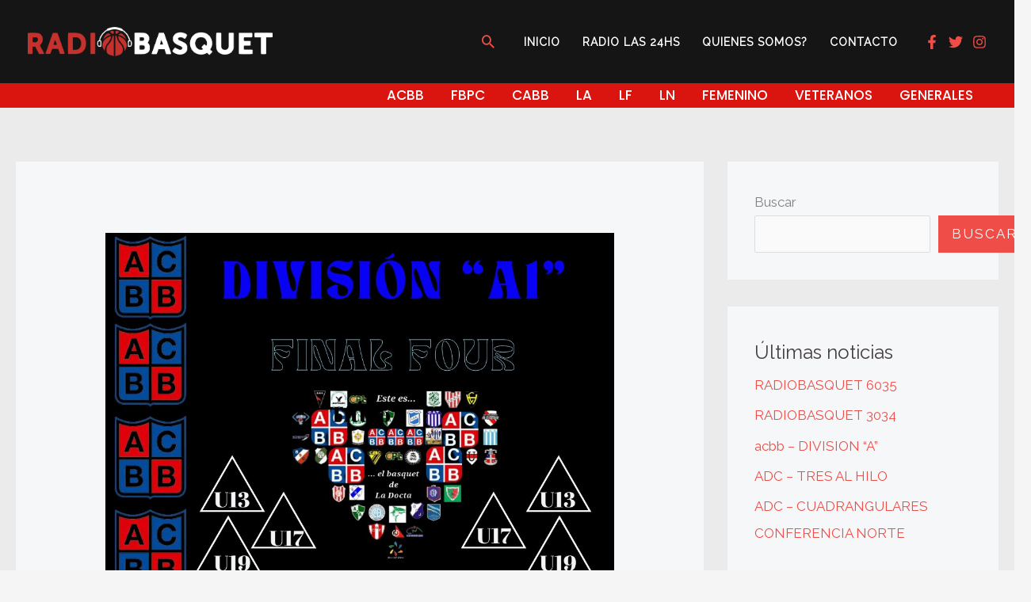

--- FILE ---
content_type: text/javascript
request_url: https://radiobasquetcba.com.ar/wp-content/plugins/ultimate-ads-manager/public/js/public.bundle.base-2.4.1.min.js?ver=1
body_size: 70670
content:
!function(e){function t(o){if(n[o])return n[o].exports;var r=n[o]={exports:{},id:o,loaded:!1};return e[o].call(r.exports,r,r.exports,t),r.loaded=!0,r.exports}var n={};return t.m=e,t.c=n,t.p="",t(0)}([function(e,t,n){"use strict";function o(e){return e&&e.__esModule?e:{default:e}}function r(e){var t={};return Object.keys(e).map(function(n){var o=n.replace("image_ad_","");t[o]=e[n]}),t}function i(e){if(!(e.length<1))for(var t=0;t<e.length;t++){var n=e[t],o=n.getAttribute("data-id"),i=n.getAttribute("data-place-id"),s=r(__CODENERIC_UAM_GLOBALS__.ads[o]);if(!s.type)throw new Error("The post with id "+o+" appears to not be an ad. Check the shortcode");s.id=o,s.place_id=i;var l={ajax_url:__CODENERIC_UAM_GLOBALS__.ajax_url,id:s.id,post_title:s.post_title,place_id:s.place_id};"true"!==n.getAttribute("data-js")?(0,c.render)(u.default.createElement(p.default,a({ajax_url:__CODENERIC_UAM_GLOBALS__.ajax_url},s)),n):(0,h.isElementVisible)(n)?(0,h.callHome)(a({type:h.CALLTYPES.view},l)):(0,h.spyOnWindow)(n,l)}}var a=Object.assign||function(e){for(var t=1;t<arguments.length;t++){var n=arguments[t];for(var o in n)Object.prototype.hasOwnProperty.call(n,o)&&(e[o]=n[o])}return e},s=n(6),u=o(s),c=n(39),l=n(435),p=o(l),d=n(482),f=o(d),h=n(398);n(483);var v="codeneric_ultimate_ads_manager_ad_wrapper",m=document.getElementsByClassName(v);(0,f.default)(function(){i(m)}),n(572)},,function(e,t){function n(){throw new Error("setTimeout has not been defined")}function o(){throw new Error("clearTimeout has not been defined")}function r(e){if(l===setTimeout)return setTimeout(e,0);if((l===n||!l)&&setTimeout)return l=setTimeout,setTimeout(e,0);try{return l(e,0)}catch(t){try{return l.call(null,e,0)}catch(t){return l.call(this,e,0)}}}function i(e){if(p===clearTimeout)return clearTimeout(e);if((p===o||!p)&&clearTimeout)return p=clearTimeout,clearTimeout(e);try{return p(e)}catch(t){try{return p.call(null,e)}catch(t){return p.call(this,e)}}}function a(){v&&f&&(v=!1,f.length?h=f.concat(h):m=-1,h.length&&s())}function s(){if(!v){var e=r(a);v=!0;for(var t=h.length;t;){for(f=h,h=[];++m<t;)f&&f[m].run();m=-1,t=h.length}f=null,v=!1,i(e)}}function u(e,t){this.fun=e,this.array=t}function c(){}var l,p,d=e.exports={};!function(){try{l="function"==typeof setTimeout?setTimeout:n}catch(e){l=n}try{p="function"==typeof clearTimeout?clearTimeout:o}catch(e){p=o}}();var f,h=[],v=!1,m=-1;d.nextTick=function(e){var t=new Array(arguments.length-1);if(arguments.length>1)for(var n=1;n<arguments.length;n++)t[n-1]=arguments[n];h.push(new u(e,t)),1!==h.length||v||r(s)},u.prototype.run=function(){this.fun.apply(null,this.array)},d.title="browser",d.browser=!0,d.env={},d.argv=[],d.version="",d.versions={},d.on=c,d.addListener=c,d.once=c,d.off=c,d.removeListener=c,d.removeAllListeners=c,d.emit=c,d.binding=function(e){throw new Error("process.binding is not supported")},d.cwd=function(){return"/"},d.chdir=function(e){throw new Error("process.chdir is not supported")},d.umask=function(){return 0}},function(e,t,n){(function(t){"use strict";function n(e,n,o,r,i,a,s,u){if("production"!==t.env.NODE_ENV&&void 0===n)throw new Error("invariant requires an error message argument");if(!e){var c;if(void 0===n)c=new Error("Minified exception occurred; use the non-minified dev environment for the full error message and additional helpful warnings.");else{var l=[o,r,i,a,s,u],p=0;c=new Error(n.replace(/%s/g,function(){return l[p++]})),c.name="Invariant Violation"}throw c.framesToPop=1,c}}e.exports=n}).call(t,n(2))},function(e,t){"use strict";function n(e,t){if(null==e)throw new TypeError("Object.assign target cannot be null or undefined");for(var n=Object(e),o=Object.prototype.hasOwnProperty,r=1;r<arguments.length;r++){var i=arguments[r];if(null!=i){var a=Object(i);for(var s in a)o.call(a,s)&&(n[s]=a[s])}}return n}e.exports=n},function(e,t,n){(function(t){"use strict";var o=n(12),r=o;"production"!==t.env.NODE_ENV&&(r=function(e,t){for(var n=arguments.length,o=Array(n>2?n-2:0),r=2;r<n;r++)o[r-2]=arguments[r];if(void 0===t)throw new Error("`warning(condition, format, ...args)` requires a warning message argument");if(0!==t.indexOf("Failed Composite propType: ")&&!e){var i=0,a="Warning: "+t.replace(/%s/g,function(){return o[i++]});"undefined"!=typeof console;try{throw new Error(a)}catch(e){}}}),e.exports=r}).call(t,n(2))},function(e,t,n){"use strict";e.exports=n(102)},function(e,t){"use strict";var n=!("undefined"==typeof window||!window.document||!window.document.createElement),o={canUseDOM:n,canUseWorkers:"undefined"!=typeof Worker,canUseEventListeners:n&&!(!window.addEventListener&&!window.attachEvent),canUseViewport:n&&!!window.screen,isInWorker:!n};e.exports=o},function(e,t,n){(function(t){"use strict";function o(e,t){for(var n=Math.min(e.length,t.length),o=0;o<n;o++)if(e.charAt(o)!==t.charAt(o))return o;return e.length===t.length?-1:n}function r(e){return e?e.nodeType===K?e.documentElement:e.firstChild:null}function i(e){var t=r(e);return t&&ee.getID(t)}function a(e){var n=s(e);if(n)if(H.hasOwnProperty(n)){var o=H[n];o!==e&&(p(o,n)?"production"!==t.env.NODE_ENV?L(!1,"ReactMount: Two valid but unequal nodes with the same `%s`: %s",W,n):L(!1):void 0,H[n]=e)}else H[n]=e;return n}function s(e){return e&&e.getAttribute&&e.getAttribute(W)||""}function u(e,t){var n=s(e);n!==t&&delete H[n],e.setAttribute(W,t),H[t]=e}function c(e){return H.hasOwnProperty(e)&&p(H[e],e)||(H[e]=ee.findReactNodeByID(e)),H[e]}function l(e){var t=x.get(e)._rootNodeID;return w.isNullComponentID(t)?null:(H.hasOwnProperty(t)&&p(H[t],t)||(H[t]=ee.findReactNodeByID(t)),H[t])}function p(e,n){if(e){s(e)!==n?"production"!==t.env.NODE_ENV?L(!1,"ReactMount: Unexpected modification of `%s`",W):L(!1):void 0;var o=ee.findReactContainerForID(n);if(o&&V(o,e))return!0}return!1}function d(e){delete H[e]}function f(e){var t=H[e];return!(!t||!p(t,e))&&void(Q=t)}function h(e){Q=null,O.traverseAncestors(e,f);var t=Q;return Q=null,t}function v(e,n,o,r,i,a){if(D.useCreateElement&&(a=k({},a),o.nodeType===K?a[Y]=o:a[Y]=o.ownerDocument),"production"!==t.env.NODE_ENV){a===P&&(a={});var s=o.nodeName.toLowerCase();a[F.ancestorInfoContextKey]=F.updatedAncestorInfo(null,s,null)}var u=M.mountComponent(e,n,r,a);e._renderedComponent._topLevelWrapper=e,ee._mountImageIntoNode(u,o,i,r)}function m(e,t,n,o,r){var i=I.ReactReconcileTransaction.getPooled(o);i.perform(v,null,e,t,n,i,o,r),I.ReactReconcileTransaction.release(i)}function g(e,t){for(M.unmountComponent(e),t.nodeType===K&&(t=t.documentElement);t.lastChild;)t.removeChild(t.lastChild)}function y(e){var t=i(e);return!!t&&t!==O.getReactRootIDFromNodeID(t)}function E(e){for(;e&&e.parentNode!==e;e=e.parentNode)if(1===e.nodeType){var t=s(e);if(t){var n,o=O.getReactRootIDFromNodeID(t),r=e;do if(n=s(r),r=r.parentNode,null==r)return null;while(n!==o);if(r===X[o])return e}}return null}var b=n(17),_=n(30),N=n(14),D=n(69),C=n(9),w=n(76),O=n(20),x=n(25),T=n(79),S=n(10),M=n(18),R=n(46),I=n(11),k=n(4),P=n(27),V=n(91),A=n(53),L=n(3),U=n(37),j=n(56),F=n(58),B=n(5),W=b.ID_ATTRIBUTE_NAME,H={},q=1,K=9,z=11,Y="__ReactMount_ownerDocument$"+Math.random().toString(36).slice(2),G={},X={};if("production"!==t.env.NODE_ENV)var $={};var J=[],Q=null,Z=function(){};Z.prototype.isReactComponent={},"production"!==t.env.NODE_ENV&&(Z.displayName="TopLevelWrapper"),Z.prototype.render=function(){return this.props};var ee={TopLevelWrapper:Z,_instancesByReactRootID:G,scrollMonitor:function(e,t){t()},_updateRootComponent:function(e,n,o,a){return ee.scrollMonitor(o,function(){R.enqueueElementInternal(e,n),a&&R.enqueueCallbackInternal(e,a)}),"production"!==t.env.NODE_ENV&&($[i(o)]=r(o)),e},_registerComponent:function(e,n){!n||n.nodeType!==q&&n.nodeType!==K&&n.nodeType!==z?"production"!==t.env.NODE_ENV?L(!1,"_registerComponent(...): Target container is not a DOM element."):L(!1):void 0,_.ensureScrollValueMonitoring();var o=ee.registerContainer(n);return G[o]=e,o},_renderNewRootComponent:function(e,n,o,i){"production"!==t.env.NODE_ENV?B(null==N.current,"_renderNewRootComponent(): Render methods should be a pure function of props and state; triggering nested component updates from render is not allowed. If necessary, trigger nested updates in componentDidUpdate. Check the render method of %s.",N.current&&N.current.getName()||"ReactCompositeComponent"):void 0;var a=A(e,null),s=ee._registerComponent(a,n);return I.batchedUpdates(m,a,s,n,o,i),"production"!==t.env.NODE_ENV&&($[s]=r(n)),a},renderSubtreeIntoContainer:function(e,n,o,r){return null==e||null==e._reactInternalInstance?"production"!==t.env.NODE_ENV?L(!1,"parentComponent must be a valid React Component"):L(!1):void 0,ee._renderSubtreeIntoContainer(e,n,o,r)},_renderSubtreeIntoContainer:function(e,n,o,a){C.isValidElement(n)?void 0:"production"!==t.env.NODE_ENV?L(!1,"ReactDOM.render(): Invalid component element.%s","string"==typeof n?" Instead of passing an element string, make sure to instantiate it by passing it to React.createElement.":"function"==typeof n?" Instead of passing a component class, make sure to instantiate it by passing it to React.createElement.":null!=n&&void 0!==n.props?" This may be caused by unintentionally loading two independent copies of React.":""):L(!1),"production"!==t.env.NODE_ENV?B(!o||!o.tagName||"BODY"!==o.tagName.toUpperCase(),"render(): Rendering components directly into document.body is discouraged, since its children are often manipulated by third-party scripts and browser extensions. This may lead to subtle reconciliation issues. Try rendering into a container element created for your app."):void 0;var u=new C(Z,null,null,null,null,null,n),c=G[i(o)];if(c){var l=c._currentElement,p=l.props;if(j(p,n)){var d=c._renderedComponent.getPublicInstance(),f=a&&function(){a.call(d)};return ee._updateRootComponent(c,u,o,f),d}ee.unmountComponentAtNode(o)}var h=r(o),v=h&&!!s(h),m=y(o);if("production"!==t.env.NODE_ENV&&("production"!==t.env.NODE_ENV?B(!m,"render(...): Replacing React-rendered children with a new root component. If you intended to update the children of this node, you should instead have the existing children update their state and render the new components instead of calling ReactDOM.render."):void 0,!v||h.nextSibling))for(var g=h;g;){if(s(g)){"production"!==t.env.NODE_ENV?B(!1,"render(): Target node has markup rendered by React, but there are unrelated nodes as well. This is most commonly caused by white-space inserted around server-rendered markup."):void 0;break}g=g.nextSibling}var E=v&&!c&&!m,b=ee._renderNewRootComponent(u,o,E,null!=e?e._reactInternalInstance._processChildContext(e._reactInternalInstance._context):P)._renderedComponent.getPublicInstance();return a&&a.call(b),b},render:function(e,t,n){return ee._renderSubtreeIntoContainer(null,e,t,n)},registerContainer:function(e){var t=i(e);return t&&(t=O.getReactRootIDFromNodeID(t)),t||(t=O.createReactRootID()),X[t]=e,t},unmountComponentAtNode:function(e){"production"!==t.env.NODE_ENV?B(null==N.current,"unmountComponentAtNode(): Render methods should be a pure function of props and state; triggering nested component updates from render is not allowed. If necessary, trigger nested updates in componentDidUpdate. Check the render method of %s.",N.current&&N.current.getName()||"ReactCompositeComponent"):void 0,!e||e.nodeType!==q&&e.nodeType!==K&&e.nodeType!==z?"production"!==t.env.NODE_ENV?L(!1,"unmountComponentAtNode(...): Target container is not a DOM element."):L(!1):void 0;var n=i(e),o=G[n];if(!o){var r=y(e),a=s(e),u=a&&a===O.getReactRootIDFromNodeID(a);return"production"!==t.env.NODE_ENV&&("production"!==t.env.NODE_ENV?B(!r,"unmountComponentAtNode(): The node you're attempting to unmount was rendered by React and is not a top-level container. %s",u?"You may have accidentally passed in a React root node instead of its container.":"Instead, have the parent component update its state and rerender in order to remove this component."):void 0),!1}return I.batchedUpdates(g,o,e),delete G[n],delete X[n],"production"!==t.env.NODE_ENV&&delete $[n],!0},findReactContainerForID:function(e){var n=O.getReactRootIDFromNodeID(e),o=X[n];if("production"!==t.env.NODE_ENV){var r=$[n];if(r&&r.parentNode!==o){"production"!==t.env.NODE_ENV?B(s(r)===n,"ReactMount: Root element ID differed from reactRootID."):void 0;var i=o.firstChild;i&&n===s(i)?$[n]=i:"production"!==t.env.NODE_ENV?B(!1,"ReactMount: Root element has been removed from its original container. New container: %s",r.parentNode):void 0}}return o},findReactNodeByID:function(e){var t=ee.findReactContainerForID(e);return ee.findComponentRoot(t,e)},getFirstReactDOM:function(e){return E(e)},findComponentRoot:function(e,n){var o=J,r=0,i=h(n)||e;for("production"!==t.env.NODE_ENV&&("production"!==t.env.NODE_ENV?B(null!=i,"React can't find the root component node for data-reactid value `%s`. If you're seeing this message, it probably means that you've loaded two copies of React on the page. At this time, only a single copy of React can be loaded at a time.",n):void 0),o[0]=i.firstChild,o.length=1;r<o.length;){for(var a,s=o[r++];s;){var u=ee.getID(s);u?n===u?a=s:O.isAncestorIDOf(u,n)&&(o.length=r=0,o.push(s.firstChild)):o.push(s.firstChild),s=s.nextSibling}if(a)return o.length=0,a}o.length=0,"production"!==t.env.NODE_ENV?L(!1,"findComponentRoot(..., %s): Unable to find element. This probably means the DOM was unexpectedly mutated (e.g., by the browser), usually due to forgetting a <tbody> when using tables, nesting tags like <form>, <p>, or <a>, or using non-SVG elements in an <svg> parent. Try inspecting the child nodes of the element with React ID `%s`.",n,ee.getID(e)):L(!1)},_mountImageIntoNode:function(e,n,i,a){if(!n||n.nodeType!==q&&n.nodeType!==K&&n.nodeType!==z?"production"!==t.env.NODE_ENV?L(!1,"mountComponentIntoNode(...): Target container is not valid."):L(!1):void 0,i){var s=r(n);if(T.canReuseMarkup(e,s))return;var u=s.getAttribute(T.CHECKSUM_ATTR_NAME);s.removeAttribute(T.CHECKSUM_ATTR_NAME);var c=s.outerHTML;s.setAttribute(T.CHECKSUM_ATTR_NAME,u);var l=e;if("production"!==t.env.NODE_ENV){var p;n.nodeType===q?(p=document.createElement("div"),p.innerHTML=e,l=p.innerHTML):(p=document.createElement("iframe"),document.body.appendChild(p),p.contentDocument.write(e),l=p.contentDocument.documentElement.outerHTML,document.body.removeChild(p))}var d=o(l,c),f=" (client) "+l.substring(d-20,d+20)+"\n (server) "+c.substring(d-20,d+20);n.nodeType===K?"production"!==t.env.NODE_ENV?L(!1,"You're trying to render a component to the document using server rendering but the checksum was invalid. This usually means you rendered a different component type or props on the client from the one on the server, or your render() methods are impure. React cannot handle this case due to cross-browser quirks by rendering at the document root. You should look for environment dependent code in your components and ensure the props are the same client and server side:\n%s",f):L(!1):void 0,"production"!==t.env.NODE_ENV&&("production"!==t.env.NODE_ENV?B(!1,"React attempted to reuse markup in a container but the checksum was invalid. This generally means that you are using server rendering and the markup generated on the server was not what the client was expecting. React injected new markup to compensate which works but you have lost many of the benefits of server rendering. Instead, figure out why the markup being generated is different on the client or server:\n%s",f):void 0)}if(n.nodeType===K?"production"!==t.env.NODE_ENV?L(!1,"You're trying to render a component to the document but you didn't use server rendering. We can't do this without using server rendering due to cross-browser quirks. See ReactDOMServer.renderToString() for server rendering."):L(!1):void 0,a.useCreateElement){for(;n.lastChild;)n.removeChild(n.lastChild);n.appendChild(e)}else U(n,e)},ownerDocumentContextKey:Y,getReactRootID:i,getID:a,setID:u,getNode:c,getNodeFromInstance:l,isValid:p,purgeID:d};S.measureMethods(ee,"ReactMount",{_renderNewRootComponent:"_renderNewRootComponent",_mountImageIntoNode:"_mountImageIntoNode"}),e.exports=ee}).call(t,n(2))},function(e,t,n){(function(t){"use strict";var o=n(14),r=n(4),i=n(35),a="function"==typeof Symbol&&Symbol.for&&Symbol.for("react.element")||60103,s={key:!0,ref:!0,__self:!0,__source:!0},u=function(e,n,o,r,s,u,c){var l={$$typeof:a,type:e,key:n,ref:o,props:c,_owner:u};return"production"!==t.env.NODE_ENV&&(l._store={},i?(Object.defineProperty(l._store,"validated",{configurable:!1,enumerable:!1,writable:!0,value:!1}),Object.defineProperty(l,"_self",{configurable:!1,enumerable:!1,writable:!1,value:r}),Object.defineProperty(l,"_source",{configurable:!1,enumerable:!1,writable:!1,value:s})):(l._store.validated=!1,l._self=r,l._source=s),Object.freeze(l.props),Object.freeze(l)),l};u.createElement=function(e,t,n){var r,i={},a=null,c=null,l=null,p=null;if(null!=t){c=void 0===t.ref?null:t.ref,a=void 0===t.key?null:""+t.key,l=void 0===t.__self?null:t.__self,p=void 0===t.__source?null:t.__source;for(r in t)t.hasOwnProperty(r)&&!s.hasOwnProperty(r)&&(i[r]=t[r])}var d=arguments.length-2;if(1===d)i.children=n;else if(d>1){for(var f=Array(d),h=0;h<d;h++)f[h]=arguments[h+2];i.children=f}if(e&&e.defaultProps){var v=e.defaultProps;for(r in v)"undefined"==typeof i[r]&&(i[r]=v[r])}return u(e,a,c,l,p,o.current,i)},u.createFactory=function(e){var t=u.createElement.bind(null,e);return t.type=e,t},u.cloneAndReplaceKey=function(e,t){var n=u(e.type,t,e.ref,e._self,e._source,e._owner,e.props);return n},u.cloneAndReplaceProps=function(e,n){var o=u(e.type,e.key,e.ref,e._self,e._source,e._owner,n);return"production"!==t.env.NODE_ENV&&(o._store.validated=e._store.validated),o},u.cloneElement=function(e,t,n){var i,a=r({},e.props),c=e.key,l=e.ref,p=e._self,d=e._source,f=e._owner;if(null!=t){void 0!==t.ref&&(l=t.ref,f=o.current),void 0!==t.key&&(c=""+t.key);for(i in t)t.hasOwnProperty(i)&&!s.hasOwnProperty(i)&&(a[i]=t[i])}var h=arguments.length-2;if(1===h)a.children=n;else if(h>1){for(var v=Array(h),m=0;m<h;m++)v[m]=arguments[m+2];a.children=v}return u(e.type,c,l,p,d,f,a)},u.isValidElement=function(e){return"object"==typeof e&&null!==e&&e.$$typeof===a},e.exports=u}).call(t,n(2))},function(e,t,n){(function(t){"use strict";function n(e,t,n){return n}var o={enableMeasure:!1,storedMeasure:n,measureMethods:function(e,n,r){if("production"!==t.env.NODE_ENV)for(var i in r)r.hasOwnProperty(i)&&(e[i]=o.measure(n,r[i],e[i]))},measure:function(e,n,r){if("production"!==t.env.NODE_ENV){var i=null,a=function(){return o.enableMeasure?(i||(i=o.storedMeasure(e,n,r)),i.apply(this,arguments)):r.apply(this,arguments)};return a.displayName=e+"_"+n,a}return r},injection:{injectMeasure:function(e){o.storedMeasure=e}}};e.exports=o}).call(t,n(2))},function(e,t,n){(function(t){"use strict";function o(){O.ReactReconcileTransaction&&b?void 0:"production"!==t.env.NODE_ENV?m(!1,"ReactUpdates: must inject a reconcile transaction class and batching strategy"):m(!1)}function r(){this.reinitializeTransaction(),this.dirtyComponentsLength=null,this.callbackQueue=l.getPooled(),this.reconcileTransaction=O.ReactReconcileTransaction.getPooled(!1)}function i(e,t,n,r,i,a){o(),b.batchedUpdates(e,t,n,r,i,a)}function a(e,t){return e._mountOrder-t._mountOrder}function s(e){var n=e.dirtyComponentsLength;n!==g.length?"production"!==t.env.NODE_ENV?m(!1,"Expected flush transaction's stored dirty-components length (%s) to match dirty-components array length (%s).",n,g.length):m(!1):void 0,g.sort(a);for(var o=0;o<n;o++){var r=g[o],i=r._pendingCallbacks;if(r._pendingCallbacks=null,f.performUpdateIfNecessary(r,e.reconcileTransaction),i)for(var s=0;s<i.length;s++)e.callbackQueue.enqueue(i[s],r.getPublicInstance())}}function u(e){return o(),b.isBatchingUpdates?void g.push(e):void b.batchedUpdates(u,e)}function c(e,n){b.isBatchingUpdates?void 0:"production"!==t.env.NODE_ENV?m(!1,"ReactUpdates.asap: Can't enqueue an asap callback in a context whereupdates are not being batched."):m(!1),y.enqueue(e,n),E=!0}var l=n(40),p=n(16),d=n(10),f=n(18),h=n(34),v=n(4),m=n(3),g=[],y=l.getPooled(),E=!1,b=null,_={initialize:function(){this.dirtyComponentsLength=g.length},close:function(){this.dirtyComponentsLength!==g.length?(g.splice(0,this.dirtyComponentsLength),C()):g.length=0}},N={initialize:function(){this.callbackQueue.reset()},close:function(){this.callbackQueue.notifyAll()}},D=[_,N];v(r.prototype,h.Mixin,{getTransactionWrappers:function(){return D},destructor:function(){this.dirtyComponentsLength=null,l.release(this.callbackQueue),this.callbackQueue=null,O.ReactReconcileTransaction.release(this.reconcileTransaction),this.reconcileTransaction=null},perform:function(e,t,n){return h.Mixin.perform.call(this,this.reconcileTransaction.perform,this.reconcileTransaction,e,t,n)}}),p.addPoolingTo(r);var C=function(){for(;g.length||E;){if(g.length){var e=r.getPooled();e.perform(s,null,e),r.release(e)}if(E){E=!1;var t=y;y=l.getPooled(),t.notifyAll(),l.release(t)}}};C=d.measure("ReactUpdates","flushBatchedUpdates",C);var w={injectReconcileTransaction:function(e){e?void 0:"production"!==t.env.NODE_ENV?m(!1,"ReactUpdates: must provide a reconcile transaction class"):m(!1),O.ReactReconcileTransaction=e},injectBatchingStrategy:function(e){e?void 0:"production"!==t.env.NODE_ENV?m(!1,"ReactUpdates: must provide a batching strategy"):m(!1),"function"!=typeof e.batchedUpdates?"production"!==t.env.NODE_ENV?m(!1,"ReactUpdates: must provide a batchedUpdates() function"):m(!1):void 0,"boolean"!=typeof e.isBatchingUpdates?"production"!==t.env.NODE_ENV?m(!1,"ReactUpdates: must provide an isBatchingUpdates boolean attribute"):m(!1):void 0,b=e}},O={ReactReconcileTransaction:null,batchedUpdates:i,enqueueUpdate:u,flushBatchedUpdates:C,injection:w,asap:c};e.exports=O}).call(t,n(2))},function(e,t){"use strict";function n(e){return function(){return e}}function o(){}o.thatReturns=n,o.thatReturnsFalse=n(!1),o.thatReturnsTrue=n(!0),o.thatReturnsNull=n(null),o.thatReturnsThis=function(){return this},o.thatReturnsArgument=function(e){return e},e.exports=o},function(e,t,n){"use strict";var o=n(38),r=o({bubbled:null,captured:null}),i=o({topAbort:null,topBlur:null,topCanPlay:null,topCanPlayThrough:null,topChange:null,topClick:null,topCompositionEnd:null,topCompositionStart:null,topCompositionUpdate:null,topContextMenu:null,topCopy:null,topCut:null,topDoubleClick:null,topDrag:null,topDragEnd:null,topDragEnter:null,topDragExit:null,topDragLeave:null,topDragOver:null,topDragStart:null,topDrop:null,topDurationChange:null,topEmptied:null,topEncrypted:null,topEnded:null,topError:null,topFocus:null,topInput:null,topKeyDown:null,topKeyPress:null,topKeyUp:null,topLoad:null,topLoadedData:null,topLoadedMetadata:null,topLoadStart:null,topMouseDown:null,topMouseMove:null,topMouseOut:null,topMouseOver:null,topMouseUp:null,topPaste:null,topPause:null,topPlay:null,topPlaying:null,topProgress:null,topRateChange:null,topReset:null,topScroll:null,topSeeked:null,topSeeking:null,topSelectionChange:null,topStalled:null,topSubmit:null,topSuspend:null,topTextInput:null,topTimeUpdate:null,topTouchCancel:null,topTouchEnd:null,topTouchMove:null,topTouchStart:null,topVolumeChange:null,topWaiting:null,topWheel:null}),a={topLevelTypes:i,PropagationPhases:r};e.exports=a},function(e,t){"use strict";var n={current:null};e.exports=n},function(e,t){"use strict";var n=function(e){var t;for(t in e)if(e.hasOwnProperty(t))return t;return null};e.exports=n},function(e,t,n){(function(t){"use strict";var o=n(3),r=function(e){var t=this;if(t.instancePool.length){var n=t.instancePool.pop();return t.call(n,e),n}return new t(e)},i=function(e,t){var n=this;if(n.instancePool.length){var o=n.instancePool.pop();return n.call(o,e,t),o}return new n(e,t)},a=function(e,t,n){var o=this;if(o.instancePool.length){var r=o.instancePool.pop();return o.call(r,e,t,n),r}return new o(e,t,n)},s=function(e,t,n,o){var r=this;if(r.instancePool.length){var i=r.instancePool.pop();return r.call(i,e,t,n,o),i}return new r(e,t,n,o)},u=function(e,t,n,o,r){var i=this;if(i.instancePool.length){var a=i.instancePool.pop();return i.call(a,e,t,n,o,r),a}return new i(e,t,n,o,r)},c=function(e){var n=this;e instanceof n?void 0:"production"!==t.env.NODE_ENV?o(!1,"Trying to release an instance into a pool of a different type."):o(!1),e.destructor(),n.instancePool.length<n.poolSize&&n.instancePool.push(e)},l=10,p=r,d=function(e,t){var n=e;return n.instancePool=[],n.getPooled=t||p,n.poolSize||(n.poolSize=l),n.release=c,n},f={addPoolingTo:d,oneArgumentPooler:r,twoArgumentPooler:i,threeArgumentPooler:a,fourArgumentPooler:s,fiveArgumentPooler:u};e.exports=f}).call(t,n(2))},function(e,t,n){(function(t){"use strict";function o(e,t){return(e&t)===t}var r=n(3),i={MUST_USE_ATTRIBUTE:1,MUST_USE_PROPERTY:2,HAS_SIDE_EFFECTS:4,HAS_BOOLEAN_VALUE:8,HAS_NUMERIC_VALUE:16,HAS_POSITIVE_NUMERIC_VALUE:48,HAS_OVERLOADED_BOOLEAN_VALUE:64,injectDOMPropertyConfig:function(e){var n=i,a=e.Properties||{},u=e.DOMAttributeNamespaces||{},c=e.DOMAttributeNames||{},l=e.DOMPropertyNames||{},p=e.DOMMutationMethods||{};e.isCustomAttribute&&s._isCustomAttributeFunctions.push(e.isCustomAttribute);for(var d in a){s.properties.hasOwnProperty(d)?"production"!==t.env.NODE_ENV?r(!1,"injectDOMPropertyConfig(...): You're trying to inject DOM property '%s' which has already been injected. You may be accidentally injecting the same DOM property config twice, or you may be injecting two configs that have conflicting property names.",d):r(!1):void 0;var f=d.toLowerCase(),h=a[d],v={attributeName:f,attributeNamespace:null,propertyName:d,mutationMethod:null,mustUseAttribute:o(h,n.MUST_USE_ATTRIBUTE),mustUseProperty:o(h,n.MUST_USE_PROPERTY),hasSideEffects:o(h,n.HAS_SIDE_EFFECTS),hasBooleanValue:o(h,n.HAS_BOOLEAN_VALUE),hasNumericValue:o(h,n.HAS_NUMERIC_VALUE),hasPositiveNumericValue:o(h,n.HAS_POSITIVE_NUMERIC_VALUE),hasOverloadedBooleanValue:o(h,n.HAS_OVERLOADED_BOOLEAN_VALUE)};if(v.mustUseAttribute&&v.mustUseProperty?"production"!==t.env.NODE_ENV?r(!1,"DOMProperty: Cannot require using both attribute and property: %s",d):r(!1):void 0,!v.mustUseProperty&&v.hasSideEffects?"production"!==t.env.NODE_ENV?r(!1,"DOMProperty: Properties that have side effects must use property: %s",d):r(!1):void 0,v.hasBooleanValue+v.hasNumericValue+v.hasOverloadedBooleanValue<=1?void 0:"production"!==t.env.NODE_ENV?r(!1,"DOMProperty: Value can be one of boolean, overloaded boolean, or numeric value, but not a combination: %s",d):r(!1),"production"!==t.env.NODE_ENV&&(s.getPossibleStandardName[f]=d),c.hasOwnProperty(d)){var m=c[d];v.attributeName=m,"production"!==t.env.NODE_ENV&&(s.getPossibleStandardName[m]=d)}u.hasOwnProperty(d)&&(v.attributeNamespace=u[d]),l.hasOwnProperty(d)&&(v.propertyName=l[d]),p.hasOwnProperty(d)&&(v.mutationMethod=p[d]),s.properties[d]=v}}},a={},s={ID_ATTRIBUTE_NAME:"data-reactid",properties:{},getPossibleStandardName:"production"!==t.env.NODE_ENV?{}:null,_isCustomAttributeFunctions:[],isCustomAttribute:function(e){for(var t=0;t<s._isCustomAttributeFunctions.length;t++){var n=s._isCustomAttributeFunctions[t];if(n(e))return!0}return!1},getDefaultValueForProperty:function(e,t){var n,o=a[e];return o||(a[e]=o={}),t in o||(n=document.createElement(e),o[t]=n[t]),o[t]},injection:i};e.exports=s}).call(t,n(2))},function(e,t,n){"use strict";function o(){r.attachRefs(this,this._currentElement)}var r=n(256),i={mountComponent:function(e,t,n,r){var i=e.mountComponent(t,n,r);return e._currentElement&&null!=e._currentElement.ref&&n.getReactMountReady().enqueue(o,e),i},unmountComponent:function(e){r.detachRefs(e,e._currentElement),e.unmountComponent()},receiveComponent:function(e,t,n,i){var a=e._currentElement;if(t!==a||i!==e._context){var s=r.shouldUpdateRefs(a,t);s&&r.detachRefs(e,a),e.receiveComponent(t,n,i),s&&e._currentElement&&null!=e._currentElement.ref&&n.getReactMountReady().enqueue(o,e)}},performUpdateIfNecessary:function(e,t){e.performUpdateIfNecessary(t)}};e.exports=i},function(e,t,n){(function(t){"use strict";function o(e,t,n,o){this.dispatchConfig=e,this.dispatchMarker=t,this.nativeEvent=n;var r=this.constructor.Interface;for(var i in r)if(r.hasOwnProperty(i)){var s=r[i];s?this[i]=s(n):"target"===i?this.target=o:this[i]=n[i]}var u=null!=n.defaultPrevented?n.defaultPrevented:n.returnValue===!1;u?this.isDefaultPrevented=a.thatReturnsTrue:this.isDefaultPrevented=a.thatReturnsFalse,this.isPropagationStopped=a.thatReturnsFalse}var r=n(16),i=n(4),a=n(12),s=n(5),u={type:null,target:null,currentTarget:a.thatReturnsNull,eventPhase:null,bubbles:null,cancelable:null,timeStamp:function(e){return e.timeStamp||Date.now()},defaultPrevented:null,isTrusted:null};i(o.prototype,{preventDefault:function(){this.defaultPrevented=!0;var e=this.nativeEvent;"production"!==t.env.NODE_ENV&&("production"!==t.env.NODE_ENV?s(e,"This synthetic event is reused for performance reasons. If you're seeing this, you're calling `preventDefault` on a released/nullified synthetic event. This is a no-op. See https://fb.me/react-event-pooling for more information."):void 0),e&&(e.preventDefault?e.preventDefault():e.returnValue=!1,this.isDefaultPrevented=a.thatReturnsTrue)},stopPropagation:function(){var e=this.nativeEvent;"production"!==t.env.NODE_ENV&&("production"!==t.env.NODE_ENV?s(e,"This synthetic event is reused for performance reasons. If you're seeing this, you're calling `stopPropagation` on a released/nullified synthetic event. This is a no-op. See https://fb.me/react-event-pooling for more information."):void 0),e&&(e.stopPropagation?e.stopPropagation():e.cancelBubble=!0,this.isPropagationStopped=a.thatReturnsTrue)},persist:function(){this.isPersistent=a.thatReturnsTrue},isPersistent:a.thatReturnsFalse,destructor:function(){var e=this.constructor.Interface;for(var t in e)this[t]=null;this.dispatchConfig=null,this.dispatchMarker=null,this.nativeEvent=null}}),o.Interface=u,o.augmentClass=function(e,t){var n=this,o=Object.create(n.prototype);i(o,e.prototype),e.prototype=o,e.prototype.constructor=e,e.Interface=i({},n.Interface,t),e.augmentClass=n.augmentClass,r.addPoolingTo(e,r.fourArgumentPooler)},r.addPoolingTo(o,r.fourArgumentPooler),e.exports=o}).call(t,n(2))},function(e,t,n){(function(t){"use strict";function o(e){return f+e.toString(36)}function r(e,t){return e.charAt(t)===f||t===e.length}function i(e){return""===e||e.charAt(0)===f&&e.charAt(e.length-1)!==f}function a(e,t){return 0===t.indexOf(e)&&r(t,e.length)}function s(e){return e?e.substr(0,e.lastIndexOf(f)):""}function u(e,n){if(i(e)&&i(n)?void 0:"production"!==t.env.NODE_ENV?d(!1,"getNextDescendantID(%s, %s): Received an invalid React DOM ID.",e,n):d(!1),a(e,n)?void 0:"production"!==t.env.NODE_ENV?d(!1,"getNextDescendantID(...): React has made an invalid assumption about the DOM hierarchy. Expected `%s` to be an ancestor of `%s`.",e,n):d(!1),e===n)return e;var o,s=e.length+h;for(o=s;o<n.length&&!r(n,o);o++);return n.substr(0,o)}function c(e,n){var o=Math.min(e.length,n.length);if(0===o)return"";for(var a=0,s=0;s<=o;s++)if(r(e,s)&&r(n,s))a=s;else if(e.charAt(s)!==n.charAt(s))break;var u=e.substr(0,a);return i(u)?void 0:"production"!==t.env.NODE_ENV?d(!1,"getFirstCommonAncestorID(%s, %s): Expected a valid React DOM ID: %s",e,n,u):d(!1),u}function l(e,n,o,r,i,c){e=e||"",n=n||"",e===n?"production"!==t.env.NODE_ENV?d(!1,"traverseParentPath(...): Cannot traverse from and to the same ID, `%s`.",e):d(!1):void 0;var l=a(n,e);l||a(e,n)?void 0:"production"!==t.env.NODE_ENV?d(!1,"traverseParentPath(%s, %s, ...): Cannot traverse from two IDs that do not have a parent path.",e,n):d(!1);for(var p=0,f=l?s:u,h=e;;h=f(h,n)){var m;if(i&&h===e||c&&h===n||(m=o(h,l,r)),m===!1||h===n)break;p++<v?void 0:"production"!==t.env.NODE_ENV?d(!1,"traverseParentPath(%s, %s, ...): Detected an infinite loop while traversing the React DOM ID tree. This may be due to malformed IDs: %s",e,n,h):d(!1)}}var p=n(84),d=n(3),f=".",h=f.length,v=1e4,m={createReactRootID:function(){return o(p.createReactRootIndex())},createReactID:function(e,t){return e+t},getReactRootIDFromNodeID:function(e){if(e&&e.charAt(0)===f&&e.length>1){var t=e.indexOf(f,1);return t>-1?e.substr(0,t):e;
}return null},traverseEnterLeave:function(e,t,n,o,r){var i=c(e,t);i!==e&&l(e,i,n,o,!1,!0),i!==t&&l(i,t,n,r,!0,!1)},traverseTwoPhase:function(e,t,n){e&&(l("",e,t,n,!0,!1),l(e,"",t,n,!1,!0))},traverseTwoPhaseSkipTarget:function(e,t,n){e&&(l("",e,t,n,!0,!0),l(e,"",t,n,!0,!0))},traverseAncestors:function(e,t,n){l("",e,t,n,!0,!1)},getFirstCommonAncestorID:c,_getNextDescendantID:u,isAncestorIDOf:a,SEPARATOR:f};e.exports=m}).call(t,n(2))},function(e,t){function n(e,t){var n=e[1]||"",r=e[3];if(!r)return n;if(t&&"function"==typeof btoa){var i=o(r),a=r.sources.map(function(e){return"/*# sourceURL="+r.sourceRoot+e+" */"});return[n].concat(a).concat([i]).join("\n")}return[n].join("\n")}function o(e){var t=btoa(unescape(encodeURIComponent(JSON.stringify(e)))),n="sourceMappingURL=data:application/json;charset=utf-8;base64,"+t;return"/*# "+n+" */"}e.exports=function(e){var t=[];return t.toString=function(){return this.map(function(t){var o=n(t,e);return t[2]?"@media "+t[2]+"{"+o+"}":o}).join("")},t.i=function(e,n){"string"==typeof e&&(e=[[null,e,""]]);for(var o={},r=0;r<this.length;r++){var i=this[r][0];"number"==typeof i&&(o[i]=!0)}for(r=0;r<e.length;r++){var a=e[r];"number"==typeof a[0]&&o[a[0]]||(n&&!a[2]?a[2]=n:n&&(a[2]="("+a[2]+") and ("+n+")"),t.push(a))}},t}},function(e,t,n){function o(e,t){for(var n=0;n<e.length;n++){var o=e[n],r=f[o.id];if(r){r.refs++;for(var i=0;i<r.parts.length;i++)r.parts[i](o.parts[i]);for(;i<o.parts.length;i++)r.parts.push(c(o.parts[i],t))}else{for(var a=[],i=0;i<o.parts.length;i++)a.push(c(o.parts[i],t));f[o.id]={id:o.id,refs:1,parts:a}}}}function r(e){for(var t=[],n={},o=0;o<e.length;o++){var r=e[o],i=r[0],a=r[1],s=r[2],u=r[3],c={css:a,media:s,sourceMap:u};n[i]?n[i].parts.push(c):t.push(n[i]={id:i,parts:[c]})}return t}function i(e,t){var n=m(),o=E[E.length-1];if("top"===e.insertAt)o?o.nextSibling?n.insertBefore(t,o.nextSibling):n.appendChild(t):n.insertBefore(t,n.firstChild),E.push(t);else{if("bottom"!==e.insertAt)throw new Error("Invalid value for parameter 'insertAt'. Must be 'top' or 'bottom'.");n.appendChild(t)}}function a(e){e.parentNode.removeChild(e);var t=E.indexOf(e);t>=0&&E.splice(t,1)}function s(e){var t=document.createElement("style");return t.type="text/css",i(e,t),t}function u(e){var t=document.createElement("link");return t.rel="stylesheet",i(e,t),t}function c(e,t){var n,o,r;if(t.singleton){var i=y++;n=g||(g=s(t)),o=l.bind(null,n,i,!1),r=l.bind(null,n,i,!0)}else e.sourceMap&&"function"==typeof URL&&"function"==typeof URL.createObjectURL&&"function"==typeof URL.revokeObjectURL&&"function"==typeof Blob&&"function"==typeof btoa?(n=u(t),o=d.bind(null,n),r=function(){a(n),n.href&&URL.revokeObjectURL(n.href)}):(n=s(t),o=p.bind(null,n),r=function(){a(n)});return o(e),function(t){if(t){if(t.css===e.css&&t.media===e.media&&t.sourceMap===e.sourceMap)return;o(e=t)}else r()}}function l(e,t,n,o){var r=n?"":o.css;if(e.styleSheet)e.styleSheet.cssText=b(t,r);else{var i=document.createTextNode(r),a=e.childNodes;a[t]&&e.removeChild(a[t]),a.length?e.insertBefore(i,a[t]):e.appendChild(i)}}function p(e,t){var n=t.css,o=t.media;if(o&&e.setAttribute("media",o),e.styleSheet)e.styleSheet.cssText=n;else{for(;e.firstChild;)e.removeChild(e.firstChild);e.appendChild(document.createTextNode(n))}}function d(e,t){var n=t.css,o=t.sourceMap;o&&(n+="\n/*# sourceMappingURL=data:application/json;base64,"+btoa(unescape(encodeURIComponent(JSON.stringify(o))))+" */");var r=new Blob([n],{type:"text/css"}),i=e.href;e.href=URL.createObjectURL(r),i&&URL.revokeObjectURL(i)}var f={},h=function(e){var t;return function(){return"undefined"==typeof t&&(t=e.apply(this,arguments)),t}},v=h(function(){return/msie [6-9]\b/.test(window.navigator.userAgent.toLowerCase())}),m=h(function(){return document.head||document.getElementsByTagName("head")[0]}),g=null,y=0,E=[];e.exports=function(e,t){t=t||{},"undefined"==typeof t.singleton&&(t.singleton=v()),"undefined"==typeof t.insertAt&&(t.insertAt="bottom");var n=r(e);return o(n,t),function(e){for(var i=[],a=0;a<n.length;a++){var s=n[a],u=f[s.id];u.refs--,i.push(u)}if(e){var c=r(e);o(c,t)}for(var a=0;a<i.length;a++){var u=i[a];if(0===u.refs){for(var l=0;l<u.parts.length;l++)u.parts[l]();delete f[u.id]}}}};var b=function(){var e=[];return function(t,n){return e[t]=n,e.filter(Boolean).join("\n")}}()},function(e,t,n){(function(t){"use strict";function o(){var e=m&&m.traverseTwoPhase&&m.traverseEnterLeave;"production"!==t.env.NODE_ENV?l(e,"InstanceHandle not injected before use!"):void 0}var r=n(64),i=n(233),a=n(77),s=n(86),u=n(87),c=n(3),l=n(5),p={},d=null,f=function(e,t){e&&(i.executeDispatchesInOrder(e,t),e.isPersistent()||e.constructor.release(e))},h=function(e){return f(e,!0)},v=function(e){return f(e,!1)},m=null,g={injection:{injectMount:i.injection.injectMount,injectInstanceHandle:function(e){m=e,"production"!==t.env.NODE_ENV&&o()},getInstanceHandle:function(){return"production"!==t.env.NODE_ENV&&o(),m},injectEventPluginOrder:r.injectEventPluginOrder,injectEventPluginsByName:r.injectEventPluginsByName},eventNameDispatchConfigs:r.eventNameDispatchConfigs,registrationNameModules:r.registrationNameModules,putListener:function(e,n,o){"function"!=typeof o?"production"!==t.env.NODE_ENV?c(!1,"Expected %s listener to be a function, instead got type %s",n,typeof o):c(!1):void 0;var i=p[n]||(p[n]={});i[e]=o;var a=r.registrationNameModules[n];a&&a.didPutListener&&a.didPutListener(e,n,o)},getListener:function(e,t){var n=p[t];return n&&n[e]},deleteListener:function(e,t){var n=r.registrationNameModules[t];n&&n.willDeleteListener&&n.willDeleteListener(e,t);var o=p[t];o&&delete o[e]},deleteAllListeners:function(e){for(var t in p)if(p[t][e]){var n=r.registrationNameModules[t];n&&n.willDeleteListener&&n.willDeleteListener(e,t),delete p[t][e]}},extractEvents:function(e,t,n,o,i){for(var a,u=r.plugins,c=0;c<u.length;c++){var l=u[c];if(l){var p=l.extractEvents(e,t,n,o,i);p&&(a=s(a,p))}}return a},enqueueEvents:function(e){e&&(d=s(d,e))},processEventQueue:function(e){var n=d;d=null,e?u(n,h):u(n,v),d?"production"!==t.env.NODE_ENV?c(!1,"processEventQueue(): Additional events were enqueued while processing an event queue. Support for this has not yet been implemented."):c(!1):void 0,a.rethrowCaughtError()},__purge:function(){p={}},__getListenerBank:function(){return p}};e.exports=g}).call(t,n(2))},function(e,t,n){(function(t){"use strict";function o(e,t,n){var o=t.dispatchConfig.phasedRegistrationNames[n];return E(e,o)}function r(e,n,r){"production"!==t.env.NODE_ENV&&("production"!==t.env.NODE_ENV?v(e,"Dispatching id must not be null"):void 0);var i=n?y.bubbled:y.captured,a=o(e,r,i);a&&(r._dispatchListeners=m(r._dispatchListeners,a),r._dispatchIDs=m(r._dispatchIDs,e))}function i(e){e&&e.dispatchConfig.phasedRegistrationNames&&h.injection.getInstanceHandle().traverseTwoPhase(e.dispatchMarker,r,e)}function a(e){e&&e.dispatchConfig.phasedRegistrationNames&&h.injection.getInstanceHandle().traverseTwoPhaseSkipTarget(e.dispatchMarker,r,e)}function s(e,t,n){if(n&&n.dispatchConfig.registrationName){var o=n.dispatchConfig.registrationName,r=E(e,o);r&&(n._dispatchListeners=m(n._dispatchListeners,r),n._dispatchIDs=m(n._dispatchIDs,e))}}function u(e){e&&e.dispatchConfig.registrationName&&s(e.dispatchMarker,null,e)}function c(e){g(e,i)}function l(e){g(e,a)}function p(e,t,n,o){h.injection.getInstanceHandle().traverseEnterLeave(n,o,s,e,t)}function d(e){g(e,u)}var f=n(13),h=n(23),v=n(5),m=n(86),g=n(87),y=f.PropagationPhases,E=h.getListener,b={accumulateTwoPhaseDispatches:c,accumulateTwoPhaseDispatchesSkipTarget:l,accumulateDirectDispatches:d,accumulateEnterLeaveDispatches:p};e.exports=b}).call(t,n(2))},function(e,t){"use strict";var n={remove:function(e){e._reactInternalInstance=void 0},get:function(e){return e._reactInternalInstance},has:function(e){return void 0!==e._reactInternalInstance},set:function(e,t){e._reactInternalInstance=t}};e.exports=n},function(e,t,n){"use strict";function o(e,t,n,o){r.call(this,e,t,n,o)}var r=n(19),i=n(51),a={view:function(e){if(e.view)return e.view;var t=i(e);if(null!=t&&t.window===t)return t;var n=t.ownerDocument;return n?n.defaultView||n.parentWindow:window},detail:function(e){return e.detail||0}};r.augmentClass(o,a),e.exports=o},function(e,t,n){(function(t){"use strict";var n={};"production"!==t.env.NODE_ENV&&Object.freeze(n),e.exports=n}).call(t,n(2))},,,function(e,t,n){"use strict";function o(e){return Object.prototype.hasOwnProperty.call(e,m)||(e[m]=h++,d[e[m]]={}),d[e[m]]}var r=n(13),i=n(23),a=n(64),s=n(249),u=n(10),c=n(85),l=n(4),p=n(54),d={},f=!1,h=0,v={topAbort:"abort",topBlur:"blur",topCanPlay:"canplay",topCanPlayThrough:"canplaythrough",topChange:"change",topClick:"click",topCompositionEnd:"compositionend",topCompositionStart:"compositionstart",topCompositionUpdate:"compositionupdate",topContextMenu:"contextmenu",topCopy:"copy",topCut:"cut",topDoubleClick:"dblclick",topDrag:"drag",topDragEnd:"dragend",topDragEnter:"dragenter",topDragExit:"dragexit",topDragLeave:"dragleave",topDragOver:"dragover",topDragStart:"dragstart",topDrop:"drop",topDurationChange:"durationchange",topEmptied:"emptied",topEncrypted:"encrypted",topEnded:"ended",topError:"error",topFocus:"focus",topInput:"input",topKeyDown:"keydown",topKeyPress:"keypress",topKeyUp:"keyup",topLoadedData:"loadeddata",topLoadedMetadata:"loadedmetadata",topLoadStart:"loadstart",topMouseDown:"mousedown",topMouseMove:"mousemove",topMouseOut:"mouseout",topMouseOver:"mouseover",topMouseUp:"mouseup",topPaste:"paste",topPause:"pause",topPlay:"play",topPlaying:"playing",topProgress:"progress",topRateChange:"ratechange",topScroll:"scroll",topSeeked:"seeked",topSeeking:"seeking",topSelectionChange:"selectionchange",topStalled:"stalled",topSuspend:"suspend",topTextInput:"textInput",topTimeUpdate:"timeupdate",topTouchCancel:"touchcancel",topTouchEnd:"touchend",topTouchMove:"touchmove",topTouchStart:"touchstart",topVolumeChange:"volumechange",topWaiting:"waiting",topWheel:"wheel"},m="_reactListenersID"+String(Math.random()).slice(2),g=l({},s,{ReactEventListener:null,injection:{injectReactEventListener:function(e){e.setHandleTopLevel(g.handleTopLevel),g.ReactEventListener=e}},setEnabled:function(e){g.ReactEventListener&&g.ReactEventListener.setEnabled(e)},isEnabled:function(){return!(!g.ReactEventListener||!g.ReactEventListener.isEnabled())},listenTo:function(e,t){for(var n=t,i=o(n),s=a.registrationNameDependencies[e],u=r.topLevelTypes,c=0;c<s.length;c++){var l=s[c];i.hasOwnProperty(l)&&i[l]||(l===u.topWheel?p("wheel")?g.ReactEventListener.trapBubbledEvent(u.topWheel,"wheel",n):p("mousewheel")?g.ReactEventListener.trapBubbledEvent(u.topWheel,"mousewheel",n):g.ReactEventListener.trapBubbledEvent(u.topWheel,"DOMMouseScroll",n):l===u.topScroll?p("scroll",!0)?g.ReactEventListener.trapCapturedEvent(u.topScroll,"scroll",n):g.ReactEventListener.trapBubbledEvent(u.topScroll,"scroll",g.ReactEventListener.WINDOW_HANDLE):l===u.topFocus||l===u.topBlur?(p("focus",!0)?(g.ReactEventListener.trapCapturedEvent(u.topFocus,"focus",n),g.ReactEventListener.trapCapturedEvent(u.topBlur,"blur",n)):p("focusin")&&(g.ReactEventListener.trapBubbledEvent(u.topFocus,"focusin",n),g.ReactEventListener.trapBubbledEvent(u.topBlur,"focusout",n)),i[u.topBlur]=!0,i[u.topFocus]=!0):v.hasOwnProperty(l)&&g.ReactEventListener.trapBubbledEvent(l,v[l],n),i[l]=!0)}},trapBubbledEvent:function(e,t,n){return g.ReactEventListener.trapBubbledEvent(e,t,n)},trapCapturedEvent:function(e,t,n){return g.ReactEventListener.trapCapturedEvent(e,t,n)},ensureScrollValueMonitoring:function(){if(!f){var e=c.refreshScrollValues;g.ReactEventListener.monitorScrollValue(e),f=!0}},eventNameDispatchConfigs:i.eventNameDispatchConfigs,registrationNameModules:i.registrationNameModules,putListener:i.putListener,getListener:i.getListener,deleteListener:i.deleteListener,deleteAllListeners:i.deleteAllListeners});u.measureMethods(g,"ReactBrowserEventEmitter",{putListener:"putListener",deleteListener:"deleteListener"}),e.exports=g},function(e,t,n){(function(t){"use strict";var n={};"production"!==t.env.NODE_ENV&&(n={prop:"prop",context:"context",childContext:"child context"}),e.exports=n}).call(t,n(2))},function(e,t,n){"use strict";var o=n(38),r=o({prop:null,context:null,childContext:null});e.exports=r},function(e,t,n){"use strict";function o(e,t,n,o){r.call(this,e,t,n,o)}var r=n(26),i=n(85),a=n(50),s={screenX:null,screenY:null,clientX:null,clientY:null,ctrlKey:null,shiftKey:null,altKey:null,metaKey:null,getModifierState:a,button:function(e){var t=e.button;return"which"in e?t:2===t?2:4===t?1:0},buttons:null,relatedTarget:function(e){return e.relatedTarget||(e.fromElement===e.srcElement?e.toElement:e.fromElement)},pageX:function(e){return"pageX"in e?e.pageX:e.clientX+i.currentScrollLeft},pageY:function(e){return"pageY"in e?e.pageY:e.clientY+i.currentScrollTop}};r.augmentClass(o,s),e.exports=o},function(e,t,n){(function(t){"use strict";var o=n(3),r={reinitializeTransaction:function(){this.transactionWrappers=this.getTransactionWrappers(),this.wrapperInitData?this.wrapperInitData.length=0:this.wrapperInitData=[],this._isInTransaction=!1},_isInTransaction:!1,getTransactionWrappers:null,isInTransaction:function(){return!!this._isInTransaction},perform:function(e,n,r,i,a,s,u,c){this.isInTransaction()?"production"!==t.env.NODE_ENV?o(!1,"Transaction.perform(...): Cannot initialize a transaction when there is already an outstanding transaction."):o(!1):void 0;var l,p;try{this._isInTransaction=!0,l=!0,this.initializeAll(0),p=e.call(n,r,i,a,s,u,c),l=!1}finally{try{if(l)try{this.closeAll(0)}catch(e){}else this.closeAll(0)}finally{this._isInTransaction=!1}}return p},initializeAll:function(e){for(var t=this.transactionWrappers,n=e;n<t.length;n++){var o=t[n];try{this.wrapperInitData[n]=i.OBSERVED_ERROR,this.wrapperInitData[n]=o.initialize?o.initialize.call(this):null}finally{if(this.wrapperInitData[n]===i.OBSERVED_ERROR)try{this.initializeAll(n+1)}catch(e){}}}},closeAll:function(e){this.isInTransaction()?void 0:"production"!==t.env.NODE_ENV?o(!1,"Transaction.closeAll(): Cannot close transaction when none are open."):o(!1);for(var n=this.transactionWrappers,r=e;r<n.length;r++){var a,s=n[r],u=this.wrapperInitData[r];try{a=!0,u!==i.OBSERVED_ERROR&&s.close&&s.close.call(this,u),a=!1}finally{if(a)try{this.closeAll(r+1)}catch(e){}}}this.wrapperInitData.length=0}},i={Mixin:r,OBSERVED_ERROR:{}};e.exports=i}).call(t,n(2))},function(e,t,n){(function(t){"use strict";var n=!1;if("production"!==t.env.NODE_ENV)try{Object.defineProperty({},"x",{get:function(){}}),n=!0}catch(e){}e.exports=n}).call(t,n(2))},function(e,t){"use strict";function n(e){return r[e]}function o(e){return(""+e).replace(i,n)}var r={"&":"&amp;",">":"&gt;","<":"&lt;",'"':"&quot;","'":"&#x27;"},i=/[&><"']/g;e.exports=o},function(e,t,n){"use strict";var o=n(7),r=/^[ \r\n\t\f]/,i=/<(!--|link|noscript|meta|script|style)[ \r\n\t\f\/>]/,a=function(e,t){e.innerHTML=t};if("undefined"!=typeof MSApp&&MSApp.execUnsafeLocalFunction&&(a=function(e,t){MSApp.execUnsafeLocalFunction(function(){e.innerHTML=t})}),o.canUseDOM){var s=document.createElement("div");s.innerHTML=" ",""===s.innerHTML&&(a=function(e,t){if(e.parentNode&&e.parentNode.replaceChild(e,e),r.test(t)||"<"===t[0]&&i.test(t)){e.innerHTML=String.fromCharCode(65279)+t;var n=e.firstChild;1===n.data.length?e.removeChild(n):n.deleteData(0,1)}else e.innerHTML=t})}e.exports=a},function(e,t,n){(function(t){"use strict";var o=n(3),r=function(e){var n,r={};e instanceof Object&&!Array.isArray(e)?void 0:"production"!==t.env.NODE_ENV?o(!1,"keyMirror(...): Argument must be an object."):o(!1);for(n in e)e.hasOwnProperty(n)&&(r[n]=n);return r};e.exports=r}).call(t,n(2))},function(e,t,n){"use strict";e.exports=n(68)},function(e,t,n){(function(t){"use strict";function o(){this._callbacks=null,this._contexts=null}var r=n(16),i=n(4),a=n(3);i(o.prototype,{enqueue:function(e,t){this._callbacks=this._callbacks||[],this._contexts=this._contexts||[],this._callbacks.push(e),this._contexts.push(t)},notifyAll:function(){var e=this._callbacks,n=this._contexts;if(e){e.length!==n.length?"production"!==t.env.NODE_ENV?a(!1,"Mismatched list of contexts in callback queue"):a(!1):void 0,this._callbacks=null,this._contexts=null;for(var o=0;o<e.length;o++)e[o].call(n[o]);e.length=0,n.length=0}},reset:function(){this._callbacks=null,this._contexts=null},destructor:function(){this.reset()}}),r.addPoolingTo(o),e.exports=o}).call(t,n(2))},function(e,t,n){(function(t){"use strict";function o(e){return!!p.hasOwnProperty(e)||!l.hasOwnProperty(e)&&(c.test(e)?(p[e]=!0,!0):(l[e]=!0,"production"!==t.env.NODE_ENV?u(!1,"Invalid attribute name: `%s`",e):void 0,!1))}function r(e,t){return null==t||e.hasBooleanValue&&!t||e.hasNumericValue&&isNaN(t)||e.hasPositiveNumericValue&&t<1||e.hasOverloadedBooleanValue&&t===!1}var i=n(17),a=n(10),s=n(278),u=n(5),c=/^[a-zA-Z_][\w\.\-]*$/,l={},p={};if("production"!==t.env.NODE_ENV)var d={children:!0,dangerouslySetInnerHTML:!0,key:!0,ref:!0},f={},h=function(e){if(!(d.hasOwnProperty(e)&&d[e]||f.hasOwnProperty(e)&&f[e])){f[e]=!0;var n=e.toLowerCase(),o=i.isCustomAttribute(n)?n:i.getPossibleStandardName.hasOwnProperty(n)?i.getPossibleStandardName[n]:null;"production"!==t.env.NODE_ENV?u(null==o,"Unknown DOM property %s. Did you mean %s?",e,o):void 0}};var v={createMarkupForID:function(e){return i.ID_ATTRIBUTE_NAME+"="+s(e)},setAttributeForID:function(e,t){e.setAttribute(i.ID_ATTRIBUTE_NAME,t)},createMarkupForProperty:function(e,n){var o=i.properties.hasOwnProperty(e)?i.properties[e]:null;if(o){if(r(o,n))return"";var a=o.attributeName;return o.hasBooleanValue||o.hasOverloadedBooleanValue&&n===!0?a+'=""':a+"="+s(n)}return i.isCustomAttribute(e)?null==n?"":e+"="+s(n):("production"!==t.env.NODE_ENV&&h(e),null)},createMarkupForCustomAttribute:function(e,t){return o(e)&&null!=t?e+"="+s(t):""},setValueForProperty:function(e,n,o){var a=i.properties.hasOwnProperty(n)?i.properties[n]:null;if(a){var s=a.mutationMethod;if(s)s(e,o);else if(r(a,o))this.deleteValueForProperty(e,n);else if(a.mustUseAttribute){var u=a.attributeName,c=a.attributeNamespace;c?e.setAttributeNS(c,u,""+o):a.hasBooleanValue||a.hasOverloadedBooleanValue&&o===!0?e.setAttribute(u,""):e.setAttribute(u,""+o)}else{var l=a.propertyName;a.hasSideEffects&&""+e[l]==""+o||(e[l]=o)}}else i.isCustomAttribute(n)?v.setValueForAttribute(e,n,o):"production"!==t.env.NODE_ENV&&h(n)},setValueForAttribute:function(e,t,n){o(t)&&(null==n?e.removeAttribute(t):e.setAttribute(t,""+n))},deleteValueForProperty:function(e,n){var o=i.properties.hasOwnProperty(n)?i.properties[n]:null;if(o){var r=o.mutationMethod;if(r)r(e,void 0);else if(o.mustUseAttribute)e.removeAttribute(o.attributeName);else{var a=o.propertyName,s=i.getDefaultValueForProperty(e.nodeName,a);o.hasSideEffects&&""+e[a]===s||(e[a]=s)}}else i.isCustomAttribute(n)?e.removeAttribute(n):"production"!==t.env.NODE_ENV&&h(n)}};a.measureMethods(v,"DOMPropertyOperations",{setValueForProperty:"setValueForProperty",setValueForAttribute:"setValueForAttribute",deleteValueForProperty:"deleteValueForProperty"}),e.exports=v}).call(t,n(2))},function(e,t,n){(function(t){"use strict";function o(e){null!=e.checkedLink&&null!=e.valueLink?"production"!==t.env.NODE_ENV?c(!1,"Cannot provide a checkedLink and a valueLink. If you want to use checkedLink, you probably don't want to use valueLink and vice versa."):c(!1):void 0}function r(e){o(e),null!=e.value||null!=e.onChange?"production"!==t.env.NODE_ENV?c(!1,"Cannot provide a valueLink and a value or onChange event. If you want to use value or onChange, you probably don't want to use valueLink."):c(!1):void 0}function i(e){o(e),null!=e.checked||null!=e.onChange?"production"!==t.env.NODE_ENV?c(!1,"Cannot provide a checkedLink and a checked property or onChange event. If you want to use checked or onChange, you probably don't want to use checkedLink"):c(!1):void 0}function a(e){if(e){var t=e.getName();if(t)return" Check the render method of `"+t+"`."}return""}var s=n(83),u=n(32),c=n(3),l=n(5),p={button:!0,checkbox:!0,image:!0,hidden:!0,radio:!0,reset:!0,submit:!0},d={value:function(e,t,n){return!e[t]||p[e.type]||e.onChange||e.readOnly||e.disabled?null:new Error("You provided a `value` prop to a form field without an `onChange` handler. This will render a read-only field. If the field should be mutable use `defaultValue`. Otherwise, set either `onChange` or `readOnly`.")},checked:function(e,t,n){return!e[t]||e.onChange||e.readOnly||e.disabled?null:new Error("You provided a `checked` prop to a form field without an `onChange` handler. This will render a read-only field. If the field should be mutable use `defaultChecked`. Otherwise, set either `onChange` or `readOnly`.")},onChange:s.func},f={},h={checkPropTypes:function(e,n,o){for(var r in d){if(d.hasOwnProperty(r))var i=d[r](n,r,e,u.prop);if(i instanceof Error&&!(i.message in f)){f[i.message]=!0;var s=a(o);"production"!==t.env.NODE_ENV?l(!1,"Failed form propType: %s%s",i.message,s):void 0}}},getValue:function(e){return e.valueLink?(r(e),e.valueLink.value):e.value},getChecked:function(e){return e.checkedLink?(i(e),e.checkedLink.value):e.checked},executeOnChange:function(e,t){return e.valueLink?(r(e),e.valueLink.requestChange(t.target.value)):e.checkedLink?(i(e),e.checkedLink.requestChange(t.target.checked)):e.onChange?e.onChange.call(void 0,t):void 0}};e.exports=h}).call(t,n(2))},function(e,t,n){"use strict";var o=n(45),r=n(8),i={processChildrenUpdates:o.dangerouslyProcessChildrenUpdates,replaceNodeWithMarkupByID:o.dangerouslyReplaceNodeWithMarkupByID,unmountIDFromEnvironment:function(e){r.purgeID(e)}};e.exports=i},function(e,t,n){(function(t){"use strict";var o=n(3),r=!1,i={unmountIDFromEnvironment:null,replaceNodeWithMarkupByID:null,processChildrenUpdates:null,injection:{injectEnvironment:function(e){r?"production"!==t.env.NODE_ENV?o(!1,"ReactCompositeComponent: injectEnvironment() can only be called once."):o(!1):void 0,i.unmountIDFromEnvironment=e.unmountIDFromEnvironment,i.replaceNodeWithMarkupByID=e.replaceNodeWithMarkupByID,i.processChildrenUpdates=e.processChildrenUpdates,r=!0}}};e.exports=i}).call(t,n(2))},function(e,t,n){(function(t){"use strict";var o=n(63),r=n(41),i=n(8),a=n(10),s=n(3),u={dangerouslySetInnerHTML:"`dangerouslySetInnerHTML` must be set using `updateInnerHTMLByID()`.",style:"`style` must be set using `updateStylesByID()`."},c={updatePropertyByID:function(e,n,o){var a=i.getNode(e);u.hasOwnProperty(n)?"production"!==t.env.NODE_ENV?s(!1,"updatePropertyByID(...): %s",u[n]):s(!1):void 0,null!=o?r.setValueForProperty(a,n,o):r.deleteValueForProperty(a,n)},dangerouslyReplaceNodeWithMarkupByID:function(e,t){var n=i.getNode(e);o.dangerouslyReplaceNodeWithMarkup(n,t)},dangerouslyProcessChildrenUpdates:function(e,t){for(var n=0;n<e.length;n++)e[n].parentNode=i.getNode(e[n].parentID);o.processUpdates(e,t)}};a.measureMethods(c,"ReactDOMIDOperations",{dangerouslyReplaceNodeWithMarkupByID:"dangerouslyReplaceNodeWithMarkupByID",dangerouslyProcessChildrenUpdates:"dangerouslyProcessChildrenUpdates"}),e.exports=c}).call(t,n(2))},function(e,t,n){(function(t){"use strict";function o(e){u.enqueueUpdate(e)}function r(e,n){var o=s.get(e);return o?("production"!==t.env.NODE_ENV&&("production"!==t.env.NODE_ENV?p(null==i.current,"%s(...): Cannot update during an existing state transition (such as within `render`). Render methods should be a pure function of props and state.",n):void 0),o):("production"!==t.env.NODE_ENV&&("production"!==t.env.NODE_ENV?p(!n,"%s(...): Can only update a mounted or mounting component. This usually means you called %s() on an unmounted component. This is a no-op. Please check the code for the %s component.",n,n,e.constructor.displayName):void 0),null)}var i=n(14),a=n(9),s=n(25),u=n(11),c=n(4),l=n(3),p=n(5),d={isMounted:function(e){if("production"!==t.env.NODE_ENV){var n=i.current;null!==n&&("production"!==t.env.NODE_ENV?p(n._warnedAboutRefsInRender,"%s is accessing isMounted inside its render() function. render() should be a pure function of props and state. It should never access something that requires stale data from the previous render, such as refs. Move this logic to componentDidMount and componentDidUpdate instead.",n.getName()||"A component"):void 0,n._warnedAboutRefsInRender=!0)}var o=s.get(e);return!!o&&!!o._renderedComponent},enqueueCallback:function(e,n){"function"!=typeof n?"production"!==t.env.NODE_ENV?l(!1,"enqueueCallback(...): You called `setProps`, `replaceProps`, `setState`, `replaceState`, or `forceUpdate` with a callback that isn't callable."):l(!1):void 0;var i=r(e);return i?(i._pendingCallbacks?i._pendingCallbacks.push(n):i._pendingCallbacks=[n],void o(i)):null},enqueueCallbackInternal:function(e,n){"function"!=typeof n?"production"!==t.env.NODE_ENV?l(!1,"enqueueCallback(...): You called `setProps`, `replaceProps`, `setState`, `replaceState`, or `forceUpdate` with a callback that isn't callable."):l(!1):void 0,e._pendingCallbacks?e._pendingCallbacks.push(n):e._pendingCallbacks=[n],o(e)},enqueueForceUpdate:function(e){var t=r(e,"forceUpdate");t&&(t._pendingForceUpdate=!0,o(t))},enqueueReplaceState:function(e,t){var n=r(e,"replaceState");n&&(n._pendingStateQueue=[t],n._pendingReplaceState=!0,o(n))},enqueueSetState:function(e,t){var n=r(e,"setState");if(n){var i=n._pendingStateQueue||(n._pendingStateQueue=[]);i.push(t),o(n)}},enqueueSetProps:function(e,t){var n=r(e,"setProps");n&&d.enqueueSetPropsInternal(n,t)},enqueueSetPropsInternal:function(e,n){var r=e._topLevelWrapper;r?void 0:"production"!==t.env.NODE_ENV?l(!1,"setProps(...): You called `setProps` on a component with a parent. This is an anti-pattern since props will get reactively updated when rendered. Instead, change the owner's `render` method to pass the correct value as props to the component where it is created."):l(!1);var i=r._pendingElement||r._currentElement,s=i.props,u=c({},s.props,n);r._pendingElement=a.cloneAndReplaceProps(i,a.cloneAndReplaceProps(s,u)),o(r)},enqueueReplaceProps:function(e,t){var n=r(e,"replaceProps");n&&d.enqueueReplacePropsInternal(n,t)},enqueueReplacePropsInternal:function(e,n){var r=e._topLevelWrapper;r?void 0:"production"!==t.env.NODE_ENV?l(!1,"replaceProps(...): You called `replaceProps` on a component with a parent. This is an anti-pattern since props will get reactively updated when rendered. Instead, change the owner's `render` method to pass the correct value as props to the component where it is created."):l(!1);var i=r._pendingElement||r._currentElement,s=i.props;r._pendingElement=a.cloneAndReplaceProps(i,a.cloneAndReplaceProps(s,n)),o(r)},enqueueElementInternal:function(e,t){e._pendingElement=t,o(e)}};e.exports=d}).call(t,n(2))},function(e,t){"use strict";e.exports="0.14.8"},function(e,t,n){(function(t){"use strict";function o(e){if("production"!==t.env.NODE_ENV){var n=r.current;null!==n&&("production"!==t.env.NODE_ENV?u(n._warnedAboutRefsInRender,"%s is accessing getDOMNode or findDOMNode inside its render(). render() should be a pure function of props and state. It should never access something that requires stale data from the previous render, such as refs. Move this logic to componentDidMount and componentDidUpdate instead.",n.getName()||"A component"):void 0,n._warnedAboutRefsInRender=!0)}return null==e?null:1===e.nodeType?e:i.has(e)?a.getNodeFromInstance(e):(null!=e.render&&"function"==typeof e.render?"production"!==t.env.NODE_ENV?s(!1,"findDOMNode was called on an unmounted component."):s(!1):void 0,void("production"!==t.env.NODE_ENV?s(!1,"Element appears to be neither ReactComponent nor DOMNode (keys: %s)",Object.keys(e)):s(!1)))}var r=n(14),i=n(25),a=n(8),s=n(3),u=n(5);e.exports=o}).call(t,n(2))},function(e,t){"use strict";function n(e){var t,n=e.keyCode;return"charCode"in e?(t=e.charCode,0===t&&13===n&&(t=13)):t=n,t>=32||13===t?t:0}e.exports=n},function(e,t){"use strict";function n(e){var t=this,n=t.nativeEvent;if(n.getModifierState)return n.getModifierState(e);var o=r[e];return!!o&&!!n[o]}function o(e){return n}var r={Alt:"altKey",Control:"ctrlKey",Meta:"metaKey",Shift:"shiftKey"};e.exports=o},function(e,t){"use strict";function n(e){var t=e.target||e.srcElement||window;return 3===t.nodeType?t.parentNode:t}e.exports=n},function(e,t){"use strict";function n(e){var t=e&&(o&&e[o]||e[r]);if("function"==typeof t)return t}var o="function"==typeof Symbol&&Symbol.iterator,r="@@iterator";e.exports=n},function(e,t,n){(function(t){"use strict";function o(e){if(e){var t=e.getName();if(t)return" Check the render method of `"+t+"`."}return""}function r(e){return"function"==typeof e&&"undefined"!=typeof e.prototype&&"function"==typeof e.prototype.mountComponent&&"function"==typeof e.prototype.receiveComponent}function i(e){var n;if(null===e||e===!1)n=new s(i);else if("object"==typeof e){var a=e;!a||"function"!=typeof a.type&&"string"!=typeof a.type?"production"!==t.env.NODE_ENV?l(!1,"Element type is invalid: expected a string (for built-in components) or a class/function (for composite components) but got: %s.%s",null==a.type?a.type:typeof a.type,o(a._owner)):l(!1):void 0,n="string"==typeof a.type?u.createInternalComponent(a):r(a.type)?new a.type(a):new d}else"string"==typeof e||"number"==typeof e?n=u.createInstanceForText(e):"production"!==t.env.NODE_ENV?l(!1,"Encountered invalid React node of type %s",typeof e):l(!1);return"production"!==t.env.NODE_ENV&&("production"!==t.env.NODE_ENV?p("function"==typeof n.construct&&"function"==typeof n.mountComponent&&"function"==typeof n.receiveComponent&&"function"==typeof n.unmountComponent,"Only React Components can be mounted."):void 0),n.construct(e),n._mountIndex=0,n._mountImage=null,"production"!==t.env.NODE_ENV&&(n._isOwnerNecessary=!1,n._warnedAboutRefsInRender=!1),"production"!==t.env.NODE_ENV&&Object.preventExtensions&&Object.preventExtensions(n),n}var a=n(238),s=n(75),u=n(81),c=n(4),l=n(3),p=n(5),d=function(){};c(d.prototype,a.Mixin,{_instantiateReactComponent:i}),e.exports=i}).call(t,n(2))},function(e,t,n){"use strict";/**
	 * Checks if an event is supported in the current execution environment.
	 *
	 * NOTE: This will not work correctly for non-generic events such as `change`,
	 * `reset`, `load`, `error`, and `select`.
	 *
	 * Borrows from Modernizr.
	 *
	 * @param {string} eventNameSuffix Event name, e.g. "click".
	 * @param {?boolean} capture Check if the capture phase is supported.
	 * @return {boolean} True if the event is supported.
	 * @internal
	 * @license Modernizr 3.0.0pre (Custom Build) | MIT
	 */
function o(e,t){if(!i.canUseDOM||t&&!("addEventListener"in document))return!1;var n="on"+e,o=n in document;if(!o){var a=document.createElement("div");a.setAttribute(n,"return;"),o="function"==typeof a[n]}return!o&&r&&"wheel"===e&&(o=document.implementation.hasFeature("Events.wheel","3.0")),o}var r,i=n(7);i.canUseDOM&&(r=document.implementation&&document.implementation.hasFeature&&document.implementation.hasFeature("","")!==!0),e.exports=o},function(e,t,n){"use strict";var o=n(7),r=n(36),i=n(37),a=function(e,t){e.textContent=t};o.canUseDOM&&("textContent"in document.documentElement||(a=function(e,t){i(e,r(t))})),e.exports=a},function(e,t){"use strict";function n(e,t){var n=null===e||e===!1,o=null===t||t===!1;if(n||o)return n===o;var r=typeof e,i=typeof t;return"string"===r||"number"===r?"string"===i||"number"===i:"object"===i&&e.type===t.type&&e.key===t.key}e.exports=n},function(e,t,n){(function(t){"use strict";function o(e){return g[e]}function r(e,t){return e&&null!=e.key?a(e.key):t.toString(36)}function i(e){return(""+e).replace(y,o)}function a(e){return"$"+i(e)}function s(e,n,o,i){var u=typeof e;if("undefined"!==u&&"boolean"!==u||(e=null),null===e||"string"===u||"number"===u||l.isValidElement(e))return o(i,e,""===n?v+r(e,0):n),1;var p,g,y=0,b=""===n?v:n+m;if(Array.isArray(e))for(var _=0;_<e.length;_++)p=e[_],g=b+r(p,_),y+=s(p,g,o,i);else{var N=d(e);if(N){var D,C=N.call(e);if(N!==e.entries)for(var w=0;!(D=C.next()).done;)p=D.value,g=b+r(p,w++),y+=s(p,g,o,i);else for("production"!==t.env.NODE_ENV&&("production"!==t.env.NODE_ENV?h(E,"Using Maps as children is not yet fully supported. It is an experimental feature that might be removed. Convert it to a sequence / iterable of keyed ReactElements instead."):void 0,E=!0);!(D=C.next()).done;){var O=D.value;O&&(p=O[1],g=b+a(O[0])+m+r(p,0),y+=s(p,g,o,i))}}else if("object"===u){var x="";if("production"!==t.env.NODE_ENV&&(x=" If you meant to render a collection of children, use an array instead or wrap the object using createFragment(object) from the React add-ons.",e._isReactElement&&(x=" It looks like you're using an element created by a different version of React. Make sure to use only one copy of React."),c.current)){var T=c.current.getName();T&&(x+=" Check the render method of `"+T+"`.")}var S=String(e);"production"!==t.env.NODE_ENV?f(!1,"Objects are not valid as a React child (found: %s).%s","[object Object]"===S?"object with keys {"+Object.keys(e).join(", ")+"}":S,x):f(!1)}}return y}function u(e,t,n){return null==e?0:s(e,"",t,n)}var c=n(14),l=n(9),p=n(20),d=n(52),f=n(3),h=n(5),v=p.SEPARATOR,m=":",g={"=":"=0",".":"=1",":":"=2"},y=/[=.:]/g,E=!1;e.exports=u}).call(t,n(2))},function(e,t,n){(function(t){"use strict";var o=n(4),r=n(12),i=n(5),a=r;if("production"!==t.env.NODE_ENV){var s=["address","applet","area","article","aside","base","basefont","bgsound","blockquote","body","br","button","caption","center","col","colgroup","dd","details","dir","div","dl","dt","embed","fieldset","figcaption","figure","footer","form","frame","frameset","h1","h2","h3","h4","h5","h6","head","header","hgroup","hr","html","iframe","img","input","isindex","li","link","listing","main","marquee","menu","menuitem","meta","nav","noembed","noframes","noscript","object","ol","p","param","plaintext","pre","script","section","select","source","style","summary","table","tbody","td","template","textarea","tfoot","th","thead","title","tr","track","ul","wbr","xmp"],u=["applet","caption","html","table","td","th","marquee","object","template","foreignObject","desc","title"],c=u.concat(["button"]),l=["dd","dt","li","option","optgroup","p","rp","rt"],p={parentTag:null,formTag:null,aTagInScope:null,buttonTagInScope:null,nobrTagInScope:null,pTagInButtonScope:null,listItemTagAutoclosing:null,dlItemTagAutoclosing:null},d=function(e,t,n){var r=o({},e||p),i={tag:t,instance:n};return u.indexOf(t)!==-1&&(r.aTagInScope=null,r.buttonTagInScope=null,r.nobrTagInScope=null),c.indexOf(t)!==-1&&(r.pTagInButtonScope=null),s.indexOf(t)!==-1&&"address"!==t&&"div"!==t&&"p"!==t&&(r.listItemTagAutoclosing=null,r.dlItemTagAutoclosing=null),r.parentTag=i,"form"===t&&(r.formTag=i),"a"===t&&(r.aTagInScope=i),"button"===t&&(r.buttonTagInScope=i),"nobr"===t&&(r.nobrTagInScope=i),"p"===t&&(r.pTagInButtonScope=i),"li"===t&&(r.listItemTagAutoclosing=i),"dd"!==t&&"dt"!==t||(r.dlItemTagAutoclosing=i),r},f=function(e,t){switch(t){case"select":return"option"===e||"optgroup"===e||"#text"===e;case"optgroup":return"option"===e||"#text"===e;case"option":return"#text"===e;case"tr":return"th"===e||"td"===e||"style"===e||"script"===e||"template"===e;case"tbody":case"thead":case"tfoot":return"tr"===e||"style"===e||"script"===e||"template"===e;case"colgroup":return"col"===e||"template"===e;case"table":return"caption"===e||"colgroup"===e||"tbody"===e||"tfoot"===e||"thead"===e||"style"===e||"script"===e||"template"===e;case"head":return"base"===e||"basefont"===e||"bgsound"===e||"link"===e||"meta"===e||"title"===e||"noscript"===e||"noframes"===e||"style"===e||"script"===e||"template"===e;case"html":return"head"===e||"body"===e}switch(e){case"h1":case"h2":case"h3":case"h4":case"h5":case"h6":return"h1"!==t&&"h2"!==t&&"h3"!==t&&"h4"!==t&&"h5"!==t&&"h6"!==t;case"rp":case"rt":return l.indexOf(t)===-1;case"caption":case"col":case"colgroup":case"frame":case"head":case"tbody":case"td":case"tfoot":case"th":case"thead":case"tr":return null==t}return!0},h=function(e,t){switch(e){case"address":case"article":case"aside":case"blockquote":case"center":case"details":case"dialog":case"dir":case"div":case"dl":case"fieldset":case"figcaption":case"figure":case"footer":case"header":case"hgroup":case"main":case"menu":case"nav":case"ol":case"p":case"section":case"summary":case"ul":case"pre":case"listing":case"table":case"hr":case"xmp":case"h1":case"h2":case"h3":case"h4":case"h5":case"h6":return t.pTagInButtonScope;case"form":return t.formTag||t.pTagInButtonScope;case"li":return t.listItemTagAutoclosing;case"dd":case"dt":return t.dlItemTagAutoclosing;case"button":return t.buttonTagInScope;case"a":return t.aTagInScope;case"nobr":return t.nobrTagInScope}return null},v=function(e){if(!e)return[];var t=[];do t.push(e);while(e=e._currentElement._owner);return t.reverse(),t},m={};a=function(e,n,o){o=o||p;var r=o.parentTag,a=r&&r.tag,s=f(e,a)?null:r,u=s?null:h(e,o),c=s||u;if(c){var l,d=c.tag,g=c.instance,y=n&&n._currentElement._owner,E=g&&g._currentElement._owner,b=v(y),_=v(E),N=Math.min(b.length,_.length),D=-1;for(l=0;l<N&&b[l]===_[l];l++)D=l;var C="(unknown)",w=b.slice(D+1).map(function(e){return e.getName()||C}),O=_.slice(D+1).map(function(e){return e.getName()||C}),x=[].concat(D!==-1?b[D].getName()||C:[],O,d,u?["..."]:[],w,e).join(" > "),T=!!s+"|"+e+"|"+d+"|"+x;if(m[T])return;if(m[T]=!0,s){var S="";"table"===d&&"tr"===e&&(S+=" Add a <tbody> to your code to match the DOM tree generated by the browser."),"production"!==t.env.NODE_ENV?i(!1,"validateDOMNesting(...): <%s> cannot appear as a child of <%s>. See %s.%s",e,d,x,S):void 0}else"production"!==t.env.NODE_ENV?i(!1,"validateDOMNesting(...): <%s> cannot appear as a descendant of <%s>. See %s.",e,d,x):void 0}},a.ancestorInfoContextKey="__validateDOMNesting_ancestorInfo$"+Math.random().toString(36).slice(2),a.updatedAncestorInfo=d,a.isTagValidInContext=function(e,t){t=t||p;var n=t.parentTag,o=n&&n.tag;return f(e,o)&&!h(e,t)}}e.exports=a}).call(t,n(2))},function(e,t){"use strict";function n(e,t){if(e===t)return!0;if("object"!=typeof e||null===e||"object"!=typeof t||null===t)return!1;var n=Object.keys(e),r=Object.keys(t);if(n.length!==r.length)return!1;for(var i=o.bind(t),a=0;a<n.length;a++)if(!i(n[a])||e[n[a]]!==t[n[a]])return!1;return!0}var o=Object.prototype.hasOwnProperty;e.exports=n},,,function(e,t){"use strict";function n(e,t){return e+t.charAt(0).toUpperCase()+t.substring(1)}var o={animationIterationCount:!0,boxFlex:!0,boxFlexGroup:!0,boxOrdinalGroup:!0,columnCount:!0,flex:!0,flexGrow:!0,flexPositive:!0,flexShrink:!0,flexNegative:!0,flexOrder:!0,fontWeight:!0,lineClamp:!0,lineHeight:!0,opacity:!0,order:!0,orphans:!0,tabSize:!0,widows:!0,zIndex:!0,zoom:!0,fillOpacity:!0,stopOpacity:!0,strokeDashoffset:!0,strokeOpacity:!0,strokeWidth:!0},r=["Webkit","ms","Moz","O"];Object.keys(o).forEach(function(e){r.forEach(function(t){o[n(t,e)]=o[e]})});var i={background:{backgroundAttachment:!0,backgroundColor:!0,backgroundImage:!0,backgroundPositionX:!0,backgroundPositionY:!0,backgroundRepeat:!0},backgroundPosition:{backgroundPositionX:!0,backgroundPositionY:!0},border:{borderWidth:!0,borderStyle:!0,borderColor:!0},borderBottom:{borderBottomWidth:!0,borderBottomStyle:!0,borderBottomColor:!0},borderLeft:{borderLeftWidth:!0,borderLeftStyle:!0,borderLeftColor:!0},borderRight:{borderRightWidth:!0,borderRightStyle:!0,borderRightColor:!0},borderTop:{borderTopWidth:!0,borderTopStyle:!0,borderTopColor:!0},font:{fontStyle:!0,fontVariant:!0,fontWeight:!0,fontSize:!0,lineHeight:!0,fontFamily:!0},outline:{outlineWidth:!0,outlineStyle:!0,outlineColor:!0}},a={isUnitlessNumber:o,shorthandPropertyExpansions:i};e.exports=a},function(e,t,n){(function(t){"use strict";function o(e,t,n){var o=n>=e.childNodes.length?null:e.childNodes.item(n);e.insertBefore(t,o)}var r=n(230),i=n(80),a=n(10),s=n(37),u=n(55),c=n(3),l={dangerouslyReplaceNodeWithMarkup:r.dangerouslyReplaceNodeWithMarkup,updateTextContent:u,processUpdates:function(e,n){for(var a,l=null,p=null,d=0;d<e.length;d++)if(a=e[d],a.type===i.MOVE_EXISTING||a.type===i.REMOVE_NODE){var f=a.fromIndex,h=a.parentNode.childNodes[f],v=a.parentID;h?void 0:"production"!==t.env.NODE_ENV?c(!1,"processUpdates(): Unable to find child %s of element. This probably means the DOM was unexpectedly mutated (e.g., by the browser), usually due to forgetting a <tbody> when using tables, nesting tags like <form>, <p>, or <a>, or using non-SVG elements in an <svg> parent. Try inspecting the child nodes of the element with React ID `%s`.",f,v):c(!1),l=l||{},l[v]=l[v]||[],l[v][f]=h,p=p||[],p.push(h)}var m;if(m=n.length&&"string"==typeof n[0]?r.dangerouslyRenderMarkup(n):n,p)for(var g=0;g<p.length;g++)p[g].parentNode.removeChild(p[g]);for(var y=0;y<e.length;y++)switch(a=e[y],a.type){case i.INSERT_MARKUP:o(a.parentNode,m[a.markupIndex],a.toIndex);break;case i.MOVE_EXISTING:o(a.parentNode,l[a.parentID][a.fromIndex],a.toIndex);break;case i.SET_MARKUP:s(a.parentNode,a.content);break;case i.TEXT_CONTENT:u(a.parentNode,a.content);break;case i.REMOVE_NODE:}}};a.measureMethods(l,"DOMChildrenOperations",{updateTextContent:"updateTextContent"}),e.exports=l}).call(t,n(2))},function(e,t,n){(function(t){"use strict";function o(){if(s)for(var e in u){var n=u[e],o=s.indexOf(e);if(o>-1?void 0:"production"!==t.env.NODE_ENV?a(!1,"EventPluginRegistry: Cannot inject event plugins that do not exist in the plugin ordering, `%s`.",e):a(!1),!c.plugins[o]){n.extractEvents?void 0:"production"!==t.env.NODE_ENV?a(!1,"EventPluginRegistry: Event plugins must implement an `extractEvents` method, but `%s` does not.",e):a(!1),c.plugins[o]=n;var i=n.eventTypes;for(var l in i)r(i[l],n,l)?void 0:"production"!==t.env.NODE_ENV?a(!1,"EventPluginRegistry: Failed to publish event `%s` for plugin `%s`.",l,e):a(!1)}}}function r(e,n,o){c.eventNameDispatchConfigs.hasOwnProperty(o)?"production"!==t.env.NODE_ENV?a(!1,"EventPluginHub: More than one plugin attempted to publish the same event name, `%s`.",o):a(!1):void 0,c.eventNameDispatchConfigs[o]=e;var r=e.phasedRegistrationNames;if(r){for(var s in r)if(r.hasOwnProperty(s)){var u=r[s];i(u,n,o)}return!0}return!!e.registrationName&&(i(e.registrationName,n,o),!0)}function i(e,n,o){c.registrationNameModules[e]?"production"!==t.env.NODE_ENV?a(!1,"EventPluginHub: More than one plugin attempted to publish the same registration name, `%s`.",e):a(!1):void 0,c.registrationNameModules[e]=n,c.registrationNameDependencies[e]=n.eventTypes[o].dependencies}var a=n(3),s=null,u={},c={plugins:[],eventNameDispatchConfigs:{},registrationNameModules:{},registrationNameDependencies:{},injectEventPluginOrder:function(e){s?"production"!==t.env.NODE_ENV?a(!1,"EventPluginRegistry: Cannot inject event plugin ordering more than once. You are likely trying to load more than one copy of React."):a(!1):void 0,s=Array.prototype.slice.call(e),o()},injectEventPluginsByName:function(e){var n=!1;for(var r in e)if(e.hasOwnProperty(r)){var i=e[r];u.hasOwnProperty(r)&&u[r]===i||(u[r]?"production"!==t.env.NODE_ENV?a(!1,"EventPluginRegistry: Cannot inject two different event plugins using the same name, `%s`.",r):a(!1):void 0,u[r]=i,n=!0)}n&&o()},getPluginModuleForEvent:function(e){var t=e.dispatchConfig;if(t.registrationName)return c.registrationNameModules[t.registrationName]||null;for(var n in t.phasedRegistrationNames)if(t.phasedRegistrationNames.hasOwnProperty(n)){var o=c.registrationNameModules[t.phasedRegistrationNames[n]];if(o)return o}return null},_resetEventPlugins:function(){s=null;for(var e in u)u.hasOwnProperty(e)&&delete u[e];c.plugins.length=0;var t=c.eventNameDispatchConfigs;for(var n in t)t.hasOwnProperty(n)&&delete t[n];var o=c.registrationNameModules;for(var r in o)o.hasOwnProperty(r)&&delete o[r]}};e.exports=c}).call(t,n(2))},function(e,t,n){"use strict";function o(e){return(""+e).replace(b,"//")}function r(e,t){this.func=e,this.context=t,this.count=0}function i(e,t,n){var o=e.func,r=e.context;o.call(r,t,e.count++)}function a(e,t,n){if(null==e)return e;var o=r.getPooled(t,n);g(e,i,o),r.release(o)}function s(e,t,n,o){this.result=e,this.keyPrefix=t,this.func=n,this.context=o,this.count=0}function u(e,t,n){var r=e.result,i=e.keyPrefix,a=e.func,s=e.context,u=a.call(s,t,e.count++);Array.isArray(u)?c(u,r,n,m.thatReturnsArgument):null!=u&&(v.isValidElement(u)&&(u=v.cloneAndReplaceKey(u,i+(u!==t?o(u.key||"")+"/":"")+n)),r.push(u))}function c(e,t,n,r,i){var a="";null!=n&&(a=o(n)+"/");var c=s.getPooled(t,a,r,i);g(e,u,c),s.release(c)}function l(e,t,n){if(null==e)return e;var o=[];return c(e,o,null,t,n),o}function p(e,t,n){return null}function d(e,t){return g(e,p,null)}function f(e){var t=[];return c(e,t,null,m.thatReturnsArgument),t}var h=n(16),v=n(9),m=n(12),g=n(57),y=h.twoArgumentPooler,E=h.fourArgumentPooler,b=/\/(?!\/)/g;r.prototype.destructor=function(){this.func=null,this.context=null,this.count=0},h.addPoolingTo(r,y),s.prototype.destructor=function(){this.result=null,this.keyPrefix=null,this.func=null,this.context=null,this.count=0},h.addPoolingTo(s,E);var _={forEach:a,map:l,mapIntoWithKeyPrefixInternal:c,count:d,toArray:f};e.exports=_},function(e,t,n){(function(t){"use strict";function o(){x||(x=!0,"production"!==t.env.NODE_ENV?D(!1,"setProps(...) and replaceProps(...) are deprecated. Instead, call render again at the top level."):void 0)}function r(e,n,o){for(var r in n)n.hasOwnProperty(r)&&("production"!==t.env.NODE_ENV?D("function"==typeof n[r],"%s: %s type `%s` is invalid; it must be a function, usually from React.PropTypes.",e.displayName||"ReactClass",m[o],r):void 0)}function i(e,n){var o=T.hasOwnProperty(n)?T[n]:null;M.hasOwnProperty(n)&&(o!==w.OVERRIDE_BASE?"production"!==t.env.NODE_ENV?b(!1,"ReactClassInterface: You are attempting to override `%s` from your class specification. Ensure that your method names do not overlap with React methods.",n):b(!1):void 0),e.hasOwnProperty(n)&&(o!==w.DEFINE_MANY&&o!==w.DEFINE_MANY_MERGED?"production"!==t.env.NODE_ENV?b(!1,"ReactClassInterface: You are attempting to define `%s` on your component more than once. This conflict may be due to a mixin.",n):b(!1):void 0)}function a(e,n){if(n){"function"==typeof n?"production"!==t.env.NODE_ENV?b(!1,"ReactClass: You're attempting to use a component class as a mixin. Instead, just use a regular object."):b(!1):void 0,h.isValidElement(n)?"production"!==t.env.NODE_ENV?b(!1,"ReactClass: You're attempting to use a component as a mixin. Instead, just use a regular object."):b(!1):void 0;var o=e.prototype;n.hasOwnProperty(C)&&S.mixins(e,n.mixins);for(var r in n)if(n.hasOwnProperty(r)&&r!==C){var a=n[r];if(i(o,r),S.hasOwnProperty(r))S[r](e,a);else{var s=T.hasOwnProperty(r),u=o.hasOwnProperty(r),p="function"==typeof a,d=p&&!s&&!u&&n.autobind!==!1;if(d)o.__reactAutoBindMap||(o.__reactAutoBindMap={}),o.__reactAutoBindMap[r]=a,o[r]=a;else if(u){var f=T[r];!s||f!==w.DEFINE_MANY_MERGED&&f!==w.DEFINE_MANY?"production"!==t.env.NODE_ENV?b(!1,"ReactClass: Unexpected spec policy %s for key %s when mixing in component specs.",f,r):b(!1):void 0,f===w.DEFINE_MANY_MERGED?o[r]=c(o[r],a):f===w.DEFINE_MANY&&(o[r]=l(o[r],a))}else o[r]=a,"production"!==t.env.NODE_ENV&&"function"==typeof a&&n.displayName&&(o[r].displayName=n.displayName+"_"+r)}}}}function s(e,n){if(n)for(var o in n){var r=n[o];if(n.hasOwnProperty(o)){var i=o in S;i?"production"!==t.env.NODE_ENV?b(!1,'ReactClass: You are attempting to define a reserved property, `%s`, that shouldn\'t be on the "statics" key. Define it as an instance property instead; it will still be accessible on the constructor.',o):b(!1):void 0;var a=o in e;a?"production"!==t.env.NODE_ENV?b(!1,"ReactClass: You are attempting to define `%s` on your component more than once. This conflict may be due to a mixin.",o):b(!1):void 0,e[o]=r}}}function u(e,n){e&&n&&"object"==typeof e&&"object"==typeof n?void 0:"production"!==t.env.NODE_ENV?b(!1,"mergeIntoWithNoDuplicateKeys(): Cannot merge non-objects."):b(!1);for(var o in n)n.hasOwnProperty(o)&&(void 0!==e[o]?"production"!==t.env.NODE_ENV?b(!1,"mergeIntoWithNoDuplicateKeys(): Tried to merge two objects with the same key: `%s`. This conflict may be due to a mixin; in particular, this may be caused by two getInitialState() or getDefaultProps() methods returning objects with clashing keys.",o):b(!1):void 0,e[o]=n[o]);return e}function c(e,t){return function(){var n=e.apply(this,arguments),o=t.apply(this,arguments);if(null==n)return o;if(null==o)return n;var r={};return u(r,n),u(r,o),r}}function l(e,t){return function(){e.apply(this,arguments),t.apply(this,arguments)}}function p(e,n){var o=n.bind(e);if("production"!==t.env.NODE_ENV){o.__reactBoundContext=e,o.__reactBoundMethod=n,o.__reactBoundArguments=null;var r=e.constructor.displayName,i=o.bind;o.bind=function(a){for(var s=arguments.length,u=Array(s>1?s-1:0),c=1;c<s;c++)u[c-1]=arguments[c];if(a!==e&&null!==a)"production"!==t.env.NODE_ENV?D(!1,"bind(): React component methods may only be bound to the component instance. See %s",r):void 0;else if(!u.length)return"production"!==t.env.NODE_ENV?D(!1,"bind(): You are binding a component method to the component. React does this for you automatically in a high-performance way, so you can safely remove this call. See %s",r):void 0,o;var l=i.apply(o,arguments);return l.__reactBoundContext=e,l.__reactBoundMethod=n,l.__reactBoundArguments=u,l}}return o}function d(e){for(var t in e.__reactAutoBindMap)if(e.__reactAutoBindMap.hasOwnProperty(t)){var n=e.__reactAutoBindMap[t];e[t]=p(e,n)}}var f=n(67),h=n(9),v=n(32),m=n(31),g=n(82),y=n(4),E=n(27),b=n(3),_=n(38),N=n(15),D=n(5),C=N({mixins:null}),w=_({DEFINE_ONCE:null,DEFINE_MANY:null,OVERRIDE_BASE:null,DEFINE_MANY_MERGED:null}),O=[],x=!1,T={mixins:w.DEFINE_MANY,statics:w.DEFINE_MANY,propTypes:w.DEFINE_MANY,contextTypes:w.DEFINE_MANY,childContextTypes:w.DEFINE_MANY,getDefaultProps:w.DEFINE_MANY_MERGED,getInitialState:w.DEFINE_MANY_MERGED,getChildContext:w.DEFINE_MANY_MERGED,render:w.DEFINE_ONCE,componentWillMount:w.DEFINE_MANY,componentDidMount:w.DEFINE_MANY,componentWillReceiveProps:w.DEFINE_MANY,shouldComponentUpdate:w.DEFINE_ONCE,componentWillUpdate:w.DEFINE_MANY,componentDidUpdate:w.DEFINE_MANY,componentWillUnmount:w.DEFINE_MANY,updateComponent:w.OVERRIDE_BASE},S={displayName:function(e,t){e.displayName=t},mixins:function(e,t){if(t)for(var n=0;n<t.length;n++)a(e,t[n])},childContextTypes:function(e,n){"production"!==t.env.NODE_ENV&&r(e,n,v.childContext),e.childContextTypes=y({},e.childContextTypes,n)},contextTypes:function(e,n){"production"!==t.env.NODE_ENV&&r(e,n,v.context),e.contextTypes=y({},e.contextTypes,n)},getDefaultProps:function(e,t){e.getDefaultProps?e.getDefaultProps=c(e.getDefaultProps,t):e.getDefaultProps=t},propTypes:function(e,n){"production"!==t.env.NODE_ENV&&r(e,n,v.prop),e.propTypes=y({},e.propTypes,n)},statics:function(e,t){s(e,t)},autobind:function(){}},M={replaceState:function(e,t){this.updater.enqueueReplaceState(this,e),t&&this.updater.enqueueCallback(this,t)},isMounted:function(){return this.updater.isMounted(this)},setProps:function(e,n){"production"!==t.env.NODE_ENV&&o(),this.updater.enqueueSetProps(this,e),n&&this.updater.enqueueCallback(this,n)},replaceProps:function(e,n){"production"!==t.env.NODE_ENV&&o(),this.updater.enqueueReplaceProps(this,e),n&&this.updater.enqueueCallback(this,n)}},R=function(){};y(R.prototype,f.prototype,M);var I={createClass:function(e){var n=function(e,o,r){"production"!==t.env.NODE_ENV&&("production"!==t.env.NODE_ENV?D(this instanceof n,"Something is calling a React component directly. Use a factory or JSX instead. See: https://fb.me/react-legacyfactory"):void 0),this.__reactAutoBindMap&&d(this),this.props=e,this.context=o,this.refs=E,this.updater=r||g,this.state=null;var i=this.getInitialState?this.getInitialState():null;"production"!==t.env.NODE_ENV&&"undefined"==typeof i&&this.getInitialState._isMockFunction&&(i=null),"object"!=typeof i||Array.isArray(i)?"production"!==t.env.NODE_ENV?b(!1,"%s.getInitialState(): must return an object or null",n.displayName||"ReactCompositeComponent"):b(!1):void 0,this.state=i};n.prototype=new R,n.prototype.constructor=n,O.forEach(a.bind(null,n)),a(n,e),n.getDefaultProps&&(n.defaultProps=n.getDefaultProps()),"production"!==t.env.NODE_ENV&&(n.getDefaultProps&&(n.getDefaultProps.isReactClassApproved={}),n.prototype.getInitialState&&(n.prototype.getInitialState.isReactClassApproved={})),n.prototype.render?void 0:"production"!==t.env.NODE_ENV?b(!1,"createClass(...): Class specification must implement a `render` method."):b(!1),"production"!==t.env.NODE_ENV&&("production"!==t.env.NODE_ENV?D(!n.prototype.componentShouldUpdate,"%s has a method called componentShouldUpdate(). Did you mean shouldComponentUpdate()? The name is phrased as a question because the function is expected to return a value.",e.displayName||"A component"):void 0,"production"!==t.env.NODE_ENV?D(!n.prototype.componentWillRecieveProps,"%s has a method called componentWillRecieveProps(). Did you mean componentWillReceiveProps()?",e.displayName||"A component"):void 0);for(var o in T)n.prototype[o]||(n.prototype[o]=null);return n},injection:{injectMixin:function(e){O.push(e)}}};e.exports=I}).call(t,n(2))},function(e,t,n){(function(t){"use strict";function o(e,t,n){this.props=e,this.context=t,this.refs=a,this.updater=n||r}var r=n(82),i=n(35),a=n(27),s=n(3),u=n(5);if(o.prototype.isReactComponent={},o.prototype.setState=function(e,n){"object"!=typeof e&&"function"!=typeof e&&null!=e?"production"!==t.env.NODE_ENV?s(!1,"setState(...): takes an object of state variables to update or a function which returns an object of state variables."):s(!1):void 0,"production"!==t.env.NODE_ENV&&("production"!==t.env.NODE_ENV?u(null!=e,"setState(...): You passed an undefined or null state object; instead, use forceUpdate()."):void 0),this.updater.enqueueSetState(this,e),n&&this.updater.enqueueCallback(this,n)},o.prototype.forceUpdate=function(e){this.updater.enqueueForceUpdate(this),e&&this.updater.enqueueCallback(this,e)},"production"!==t.env.NODE_ENV){var c={getDOMNode:["getDOMNode","Use ReactDOM.findDOMNode(component) instead."],isMounted:["isMounted","Instead, make sure to clean up subscriptions and pending requests in componentWillUnmount to prevent memory leaks."],replaceProps:["replaceProps","Instead, call render again at the top level."],replaceState:["replaceState","Refactor your code to use setState instead (see https://github.com/facebook/react/issues/3236)."],setProps:["setProps","Instead, call render again at the top level."]},l=function(e,n){i&&Object.defineProperty(o.prototype,e,{get:function(){"production"!==t.env.NODE_ENV?u(!1,"%s(...) is deprecated in plain JavaScript React classes. %s",n[0],n[1]):void 0}})};for(var p in c)c.hasOwnProperty(p)&&l(p,c[p])}e.exports=o}).call(t,n(2))},function(e,t,n){(function(t){"use strict";var o=n(14),r=n(71),i=n(73),a=n(20),s=n(8),u=n(10),c=n(18),l=n(11),p=n(47),d=n(48),f=n(279),h=n(5);i.inject();var v=u.measure("React","render",s.render),m={findDOMNode:d,render:v,unmountComponentAtNode:s.unmountComponentAtNode,version:p,unstable_batchedUpdates:l.batchedUpdates,unstable_renderSubtreeIntoContainer:f};if("undefined"!=typeof __REACT_DEVTOOLS_GLOBAL_HOOK__&&"function"==typeof __REACT_DEVTOOLS_GLOBAL_HOOK__.inject&&__REACT_DEVTOOLS_GLOBAL_HOOK__.inject({CurrentOwner:o,InstanceHandles:a,Mount:s,Reconciler:c,TextComponent:r}),"production"!==t.env.NODE_ENV){var g=n(7);if(g.canUseDOM&&window.top===window.self){"undefined"==typeof __REACT_DEVTOOLS_GLOBAL_HOOK__&&(navigator.userAgent.indexOf("Chrome")>-1&&navigator.userAgent.indexOf("Edge")===-1||navigator.userAgent.indexOf("Firefox")>-1);var y=document.documentMode&&document.documentMode<8;"production"!==t.env.NODE_ENV?h(!y,'Internet Explorer is running in compatibility mode; please add the following tag to your HTML to prevent this from happening: <meta http-equiv="X-UA-Compatible" content="IE=edge" />'):void 0;for(var E=[Array.isArray,Array.prototype.every,Array.prototype.forEach,Array.prototype.indexOf,Array.prototype.map,Date.now,Function.prototype.bind,Object.keys,String.prototype.split,String.prototype.trim,Object.create,Object.freeze],b=0;b<E.length&&E[b];b++);}}e.exports=m}).call(t,n(2))},function(e,t){"use strict";var n={useCreateElement:!1};e.exports=n},function(e,t,n){(function(t){"use strict";function o(){if(this._rootNodeID&&this._wrapperState.pendingUpdate){this._wrapperState.pendingUpdate=!1;var e=this._currentElement.props,t=u.getValue(e);null!=t&&a(this,Boolean(e.multiple),t)}}function r(e){if(e){var t=e.getName();if(t)return" Check the render method of `"+t+"`."}return""}function i(e,n){var o=e._currentElement._owner;u.checkPropTypes("select",n,o);for(var i=0;i<h.length;i++){var a=h[i];null!=n[a]&&(n.multiple?"production"!==t.env.NODE_ENV?d(Array.isArray(n[a]),"The `%s` prop supplied to <select> must be an array if `multiple` is true.%s",a,r(o)):void 0:"production"!==t.env.NODE_ENV?d(!Array.isArray(n[a]),"The `%s` prop supplied to <select> must be a scalar value if `multiple` is false.%s",a,r(o)):void 0)}}function a(e,t,n){var o,r,i=c.getNode(e._rootNodeID).options;if(t){for(o={},r=0;r<n.length;r++)o[""+n[r]]=!0;for(r=0;r<i.length;r++){var a=o.hasOwnProperty(i[r].value);i[r].selected!==a&&(i[r].selected=a)}}else{for(o=""+n,r=0;r<i.length;r++)if(i[r].value===o)return void(i[r].selected=!0);i.length&&(i[0].selected=!0)}}function s(e){var t=this._currentElement.props,n=u.executeOnChange(t,e);return this._wrapperState.pendingUpdate=!0,l.asap(o,this),n}var u=n(42),c=n(8),l=n(11),p=n(4),d=n(5),f="__ReactDOMSelect_value$"+Math.random().toString(36).slice(2),h=["value","defaultValue"],v={valueContextKey:f,getNativeProps:function(e,t,n){return p({},t,{onChange:e._wrapperState.onChange,value:void 0})},mountWrapper:function(e,n){"production"!==t.env.NODE_ENV&&i(e,n);var o=u.getValue(n);e._wrapperState={pendingUpdate:!1,initialValue:null!=o?o:n.defaultValue,onChange:s.bind(e),wasMultiple:Boolean(n.multiple)}},processChildContext:function(e,t,n){var o=p({},n);return o[f]=e._wrapperState.initialValue,o},postUpdateWrapper:function(e){var t=e._currentElement.props;e._wrapperState.initialValue=void 0;var n=e._wrapperState.wasMultiple;e._wrapperState.wasMultiple=Boolean(t.multiple);var o=u.getValue(t);null!=o?(e._wrapperState.pendingUpdate=!1,a(e,Boolean(t.multiple),o)):n!==Boolean(t.multiple)&&(null!=t.defaultValue?a(e,Boolean(t.multiple),t.defaultValue):a(e,Boolean(t.multiple),t.multiple?[]:""))}};e.exports=v}).call(t,n(2))},function(e,t,n){(function(t){"use strict";var o=n(63),r=n(41),i=n(43),a=n(8),s=n(4),u=n(36),c=n(55),l=n(58),p=function(e){};s(p.prototype,{construct:function(e){this._currentElement=e,this._stringText=""+e,this._rootNodeID=null,this._mountIndex=0},mountComponent:function(e,n,o){if("production"!==t.env.NODE_ENV&&o[l.ancestorInfoContextKey]&&l("span",null,o[l.ancestorInfoContextKey]),this._rootNodeID=e,n.useCreateElement){var i=o[a.ownerDocumentContextKey],s=i.createElement("span");return r.setAttributeForID(s,e),a.getID(s),c(s,this._stringText),s}var p=u(this._stringText);return n.renderToStaticMarkup?p:"<span "+r.createMarkupForID(e)+">"+p+"</span>"},receiveComponent:function(e,t){if(e!==this._currentElement){this._currentElement=e;var n=""+e;if(n!==this._stringText){this._stringText=n;var r=a.getNode(this._rootNodeID);o.updateTextContent(r,n)}}},unmountComponent:function(){i.unmountIDFromEnvironment(this._rootNodeID)}}),e.exports=p}).call(t,n(2))},function(e,t,n){"use strict";function o(){this.reinitializeTransaction()}var r=n(11),i=n(34),a=n(4),s=n(12),u={initialize:s,close:function(){d.isBatchingUpdates=!1}},c={initialize:s,close:r.flushBatchedUpdates.bind(r)},l=[c,u];a(o.prototype,i.Mixin,{getTransactionWrappers:function(){return l}});var p=new o,d={isBatchingUpdates:!1,batchedUpdates:function(e,t,n,o,r,i){var a=d.isBatchingUpdates;d.isBatchingUpdates=!0,a?e(t,n,o,r,i):p.perform(e,null,t,n,o,r,i)}};e.exports=d},function(e,t,n){(function(t){"use strict";function o(){if(!w&&(w=!0,g.EventEmitter.injectReactEventListener(m),g.EventPluginHub.injectEventPluginOrder(s),g.EventPluginHub.injectInstanceHandle(y),g.EventPluginHub.injectMount(E),g.EventPluginHub.injectEventPluginsByName({SimpleEventPlugin:D,EnterLeaveEventPlugin:u,ChangeEventPlugin:i,SelectEventPlugin:_,BeforeInputEventPlugin:r}),g.NativeComponent.injectGenericComponentClass(h),g.NativeComponent.injectTextComponentClass(v),g.Class.injectMixin(p),g.DOMProperty.injectDOMPropertyConfig(l),g.DOMProperty.injectDOMPropertyConfig(C),g.EmptyComponent.injectEmptyComponent("noscript"),g.Updates.injectReconcileTransaction(b),g.Updates.injectBatchingStrategy(f),g.RootIndex.injectCreateReactRootIndex(c.canUseDOM?a.createReactRootIndex:N.createReactRootIndex),g.Component.injectEnvironment(d),"production"!==t.env.NODE_ENV)){var e=c.canUseDOM&&window.location.href||"";if(/[?&]react_perf\b/.test(e)){var o=n(247);o.start()}}}var r=n(226),i=n(228),a=n(229),s=n(231),u=n(232),c=n(7),l=n(235),p=n(236),d=n(43),f=n(72),h=n(240),v=n(71),m=n(250),g=n(251),y=n(20),E=n(8),b=n(255),_=n(261),N=n(262),D=n(263),C=n(260),w=!1;e.exports={inject:o}}).call(t,n(2))},function(e,t,n){(function(t){"use strict";function o(){if(d.current){var e=d.current.getName();if(e)return" Check the render method of `"+e+"`."}return""}function r(e,n){if(e._store&&!e._store.validated&&null==e.key){e._store.validated=!0;var o=i("uniqueKey",e,n);null!==o&&("production"!==t.env.NODE_ENV?m(!1,'Each child in an array or iterator should have a unique "key" prop.%s%s%s',o.parentOrOwner||"",o.childOwner||"",o.url||""):void 0)}}function i(e,t,n){var r=o();if(!r){var i="string"==typeof n?n:n.displayName||n.name;i&&(r=" Check the top-level render call using <"+i+">.")}var a=g[e]||(g[e]={});if(a[r])return null;a[r]=!0;var s={parentOrOwner:r,url:" See https://fb.me/react-warning-keys for more information.",childOwner:null};return t&&t._owner&&t._owner!==d.current&&(s.childOwner=" It was passed a child from "+t._owner.getName()+"."),s}function a(e,t){if("object"==typeof e)if(Array.isArray(e))for(var n=0;n<e.length;n++){var o=e[n];c.isValidElement(o)&&r(o,t)}else if(c.isValidElement(e))e._store&&(e._store.validated=!0);else if(e){var i=h(e);if(i&&i!==e.entries)for(var a,s=i.call(e);!(a=s.next()).done;)c.isValidElement(a.value)&&r(a.value,t)}}function s(e,n,r,i){for(var a in n)if(n.hasOwnProperty(a)){var s;try{"function"!=typeof n[a]?"production"!==t.env.NODE_ENV?v(!1,"%s: %s type `%s` is invalid; it must be a function, usually from React.PropTypes.",e||"React class",p[i],a):v(!1):void 0,s=n[a](r,a,e,i)}catch(e){s=e}if("production"!==t.env.NODE_ENV?m(!s||s instanceof Error,"%s: type specification of %s `%s` is invalid; the type checker function must return `null` or an `Error` but returned a %s. You may have forgotten to pass an argument to the type checker creator (arrayOf, instanceOf, objectOf, oneOf, oneOfType, and shape all require an argument).",e||"React class",p[i],a,typeof s):void 0,
s instanceof Error&&!(s.message in y)){y[s.message]=!0;var u=o();"production"!==t.env.NODE_ENV?m(!1,"Failed propType: %s%s",s.message,u):void 0}}}function u(e){var n=e.type;if("function"==typeof n){var o=n.displayName||n.name;n.propTypes&&s(o,n.propTypes,e.props,l.prop),"function"==typeof n.getDefaultProps&&("production"!==t.env.NODE_ENV?m(n.getDefaultProps.isReactClassApproved,"getDefaultProps is only used on classic React.createClass definitions. Use a static property named `defaultProps` instead."):void 0)}}var c=n(9),l=n(32),p=n(31),d=n(14),f=n(35),h=n(52),v=n(3),m=n(5),g={},y={},E={createElement:function(e,n,r){var i="string"==typeof e||"function"==typeof e;"production"!==t.env.NODE_ENV?m(i,"React.createElement: type should not be null, undefined, boolean, or number. It should be a string (for DOM elements) or a ReactClass (for composite components).%s",o()):void 0;var s=c.createElement.apply(this,arguments);if(null==s)return s;if(i)for(var l=2;l<arguments.length;l++)a(arguments[l],e);return u(s),s},createFactory:function(e){var n=E.createElement.bind(null,e);return n.type=e,"production"!==t.env.NODE_ENV&&f&&Object.defineProperty(n,"type",{enumerable:!1,get:function(){return"production"!==t.env.NODE_ENV?m(!1,"Factory.type is deprecated. Access the class directly before passing it to createFactory."):void 0,Object.defineProperty(this,"type",{value:e}),e}}),n},cloneElement:function(e,t,n){for(var o=c.cloneElement.apply(this,arguments),r=2;r<arguments.length;r++)a(arguments[r],o.type);return u(o),o}};e.exports=E}).call(t,n(2))},function(e,t,n){"use strict";function o(){a.registerNullComponentID(this._rootNodeID)}var r,i=n(9),a=n(76),s=n(18),u=n(4),c={injectEmptyComponent:function(e){r=i.createElement(e)}},l=function(e){this._currentElement=null,this._rootNodeID=null,this._renderedComponent=e(r)};u(l.prototype,{construct:function(e){},mountComponent:function(e,t,n){return t.getReactMountReady().enqueue(o,this),this._rootNodeID=e,s.mountComponent(this._renderedComponent,e,t,n)},receiveComponent:function(){},unmountComponent:function(e,t,n){s.unmountComponent(this._renderedComponent),a.deregisterNullComponentID(this._rootNodeID),this._rootNodeID=null,this._renderedComponent=null}}),l.injection=c,e.exports=l},function(e,t){"use strict";function n(e){return!!i[e]}function o(e){i[e]=!0}function r(e){delete i[e]}var i={},a={isNullComponentID:n,registerNullComponentID:o,deregisterNullComponentID:r};e.exports=a},function(e,t,n){(function(t){"use strict";function n(e,t,n,r){try{return t(n,r)}catch(e){return void(null===o&&(o=e))}}var o=null,r={invokeGuardedCallback:n,invokeGuardedCallbackWithCatch:n,rethrowCaughtError:function(){if(o){var e=o;throw o=null,e}}};if("production"!==t.env.NODE_ENV&&"undefined"!=typeof window&&"function"==typeof window.dispatchEvent&&"undefined"!=typeof document&&"function"==typeof document.createEvent){var i=document.createElement("react");r.invokeGuardedCallback=function(e,t,n,o){var r=t.bind(null,n,o),a="react-"+e;i.addEventListener(a,r,!1);var s=document.createEvent("Event");s.initEvent(a,!1,!1),i.dispatchEvent(s),i.removeEventListener(a,r,!1)}}e.exports=r}).call(t,n(2))},function(e,t,n){"use strict";function o(e){return i(document.documentElement,e)}var r=n(244),i=n(91),a=n(92),s=n(93),u={hasSelectionCapabilities:function(e){var t=e&&e.nodeName&&e.nodeName.toLowerCase();return t&&("input"===t&&"text"===e.type||"textarea"===t||"true"===e.contentEditable)},getSelectionInformation:function(){var e=s();return{focusedElem:e,selectionRange:u.hasSelectionCapabilities(e)?u.getSelection(e):null}},restoreSelection:function(e){var t=s(),n=e.focusedElem,r=e.selectionRange;t!==n&&o(n)&&(u.hasSelectionCapabilities(n)&&u.setSelection(n,r),a(n))},getSelection:function(e){var t;if("selectionStart"in e)t={start:e.selectionStart,end:e.selectionEnd};else if(document.selection&&e.nodeName&&"input"===e.nodeName.toLowerCase()){var n=document.selection.createRange();n.parentElement()===e&&(t={start:-n.moveStart("character",-e.value.length),end:-n.moveEnd("character",-e.value.length)})}else t=r.getOffsets(e);return t||{start:0,end:0}},setSelection:function(e,t){var n=t.start,o=t.end;if("undefined"==typeof o&&(o=n),"selectionStart"in e)e.selectionStart=n,e.selectionEnd=Math.min(o,e.value.length);else if(document.selection&&e.nodeName&&"input"===e.nodeName.toLowerCase()){var i=e.createTextRange();i.collapse(!0),i.moveStart("character",n),i.moveEnd("character",o-n),i.select()}else r.setOffsets(e,t)}};e.exports=u},function(e,t,n){"use strict";var o=n(272),r=/\/?>/,i={CHECKSUM_ATTR_NAME:"data-react-checksum",addChecksumToMarkup:function(e){var t=o(e);return e.replace(r," "+i.CHECKSUM_ATTR_NAME+'="'+t+'"$&')},canReuseMarkup:function(e,t){var n=t.getAttribute(i.CHECKSUM_ATTR_NAME);n=n&&parseInt(n,10);var r=o(e);return r===n}};e.exports=i},function(e,t,n){"use strict";var o=n(38),r=o({INSERT_MARKUP:null,MOVE_EXISTING:null,REMOVE_NODE:null,SET_MARKUP:null,TEXT_CONTENT:null});e.exports=r},function(e,t,n){(function(t){"use strict";function o(e){if("function"==typeof e.type)return e.type;var t=e.type,n=p[t];return null==n&&(p[t]=n=c(t)),n}function r(e){return l?void 0:"production"!==t.env.NODE_ENV?u(!1,"There is no registered component for the tag %s",e.type):u(!1),new l(e.type,e.props)}function i(e){return new d(e)}function a(e){return e instanceof d}var s=n(4),u=n(3),c=null,l=null,p={},d=null,f={injectGenericComponentClass:function(e){l=e},injectTextComponentClass:function(e){d=e},injectComponentClasses:function(e){s(p,e)}},h={getComponentClassForElement:o,createInternalComponent:r,createInstanceForText:i,isTextComponent:a,injection:f};e.exports=h}).call(t,n(2))},function(e,t,n){(function(t){"use strict";function o(e,n){"production"!==t.env.NODE_ENV&&("production"!==t.env.NODE_ENV?r(!1,"%s(...): Can only update a mounted or mounting component. This usually means you called %s() on an unmounted component. This is a no-op. Please check the code for the %s component.",n,n,e.constructor&&e.constructor.displayName||""):void 0)}var r=n(5),i={isMounted:function(e){return!1},enqueueCallback:function(e,t){},enqueueForceUpdate:function(e){o(e,"forceUpdate")},enqueueReplaceState:function(e,t){o(e,"replaceState")},enqueueSetState:function(e,t){o(e,"setState")},enqueueSetProps:function(e,t){o(e,"setProps")},enqueueReplaceProps:function(e,t){o(e,"replaceProps")}};e.exports=i}).call(t,n(2))},function(e,t,n){"use strict";function o(e){function t(t,n,o,r,i,a){if(r=r||N,a=a||o,null==n[o]){var s=E[i];return t?new Error("Required "+s+" `"+a+"` was not specified in "+("`"+r+"`.")):null}return e(n,o,r,i,a)}var n=t.bind(null,!1);return n.isRequired=t.bind(null,!0),n}function r(e){function t(t,n,o,r,i){var a=t[n],s=v(a);if(s!==e){var u=E[r],c=m(a);return new Error("Invalid "+u+" `"+i+"` of type "+("`"+c+"` supplied to `"+o+"`, expected ")+("`"+e+"`."))}return null}return o(t)}function i(){return o(b.thatReturns(null))}function a(e){function t(t,n,o,r,i){var a=t[n];if(!Array.isArray(a)){var s=E[r],u=v(a);return new Error("Invalid "+s+" `"+i+"` of type "+("`"+u+"` supplied to `"+o+"`, expected an array."))}for(var c=0;c<a.length;c++){var l=e(a,c,o,r,i+"["+c+"]");if(l instanceof Error)return l}return null}return o(t)}function s(){function e(e,t,n,o,r){if(!y.isValidElement(e[t])){var i=E[o];return new Error("Invalid "+i+" `"+r+"` supplied to "+("`"+n+"`, expected a single ReactElement."))}return null}return o(e)}function u(e){function t(t,n,o,r,i){if(!(t[n]instanceof e)){var a=E[r],s=e.name||N,u=g(t[n]);return new Error("Invalid "+a+" `"+i+"` of type "+("`"+u+"` supplied to `"+o+"`, expected ")+("instance of `"+s+"`."))}return null}return o(t)}function c(e){function t(t,n,o,r,i){for(var a=t[n],s=0;s<e.length;s++)if(a===e[s])return null;var u=E[r],c=JSON.stringify(e);return new Error("Invalid "+u+" `"+i+"` of value `"+a+"` "+("supplied to `"+o+"`, expected one of "+c+"."))}return o(Array.isArray(e)?t:function(){return new Error("Invalid argument supplied to oneOf, expected an instance of array.")})}function l(e){function t(t,n,o,r,i){var a=t[n],s=v(a);if("object"!==s){var u=E[r];return new Error("Invalid "+u+" `"+i+"` of type "+("`"+s+"` supplied to `"+o+"`, expected an object."))}for(var c in a)if(a.hasOwnProperty(c)){var l=e(a,c,o,r,i+"."+c);if(l instanceof Error)return l}return null}return o(t)}function p(e){function t(t,n,o,r,i){for(var a=0;a<e.length;a++){var s=e[a];if(null==s(t,n,o,r,i))return null}var u=E[r];return new Error("Invalid "+u+" `"+i+"` supplied to "+("`"+o+"`."))}return o(Array.isArray(e)?t:function(){return new Error("Invalid argument supplied to oneOfType, expected an instance of array.")})}function d(){function e(e,t,n,o,r){if(!h(e[t])){var i=E[o];return new Error("Invalid "+i+" `"+r+"` supplied to "+("`"+n+"`, expected a ReactNode."))}return null}return o(e)}function f(e){function t(t,n,o,r,i){var a=t[n],s=v(a);if("object"!==s){var u=E[r];return new Error("Invalid "+u+" `"+i+"` of type `"+s+"` "+("supplied to `"+o+"`, expected `object`."))}for(var c in e){var l=e[c];if(l){var p=l(a,c,o,r,i+"."+c);if(p)return p}}return null}return o(t)}function h(e){switch(typeof e){case"number":case"string":case"undefined":return!0;case"boolean":return!e;case"object":if(Array.isArray(e))return e.every(h);if(null===e||y.isValidElement(e))return!0;var t=_(e);if(!t)return!1;var n,o=t.call(e);if(t!==e.entries){for(;!(n=o.next()).done;)if(!h(n.value))return!1}else for(;!(n=o.next()).done;){var r=n.value;if(r&&!h(r[1]))return!1}return!0;default:return!1}}function v(e){var t=typeof e;return Array.isArray(e)?"array":e instanceof RegExp?"object":t}function m(e){var t=v(e);if("object"===t){if(e instanceof Date)return"date";if(e instanceof RegExp)return"regexp"}return t}function g(e){return e.constructor&&e.constructor.name?e.constructor.name:"<<anonymous>>"}var y=n(9),E=n(31),b=n(12),_=n(52),N="<<anonymous>>",D={array:r("array"),bool:r("boolean"),func:r("function"),number:r("number"),object:r("object"),string:r("string"),any:i(),arrayOf:a,element:s(),instanceOf:u,node:d(),objectOf:l,oneOf:c,oneOfType:p,shape:f};e.exports=D},function(e,t){"use strict";var n={injectCreateReactRootIndex:function(e){o.createReactRootIndex=e}},o={createReactRootIndex:null,injection:n};e.exports=o},function(e,t){"use strict";var n={currentScrollLeft:0,currentScrollTop:0,refreshScrollValues:function(e){n.currentScrollLeft=e.x,n.currentScrollTop=e.y}};e.exports=n},function(e,t,n){(function(t){"use strict";function o(e,n){if(null==n?"production"!==t.env.NODE_ENV?r(!1,"accumulateInto(...): Accumulated items must not be null or undefined."):r(!1):void 0,null==e)return n;var o=Array.isArray(e),i=Array.isArray(n);return o&&i?(e.push.apply(e,n),e):o?(e.push(n),e):i?[e].concat(n):[e,n]}var r=n(3);e.exports=o}).call(t,n(2))},function(e,t){"use strict";var n=function(e,t,n){Array.isArray(e)?e.forEach(t,n):e&&t.call(n,e)};e.exports=n},function(e,t,n){"use strict";function o(){return!i&&r.canUseDOM&&(i="textContent"in document.documentElement?"textContent":"innerText"),i}var r=n(7),i=null;e.exports=o},function(e,t){"use strict";function n(e){var t=e&&e.nodeName&&e.nodeName.toLowerCase();return t&&("input"===t&&o[e.type]||"textarea"===t)}var o={color:!0,date:!0,datetime:!0,"datetime-local":!0,email:!0,month:!0,number:!0,password:!0,range:!0,search:!0,tel:!0,text:!0,time:!0,url:!0,week:!0};e.exports=n},function(e,t,n){(function(t){"use strict";var o=n(12),r={listen:function(e,t,n){return e.addEventListener?(e.addEventListener(t,n,!1),{remove:function(){e.removeEventListener(t,n,!1)}}):e.attachEvent?(e.attachEvent("on"+t,n),{remove:function(){e.detachEvent("on"+t,n)}}):void 0},capture:function(e,n,r){return e.addEventListener?(e.addEventListener(n,r,!0),{remove:function(){e.removeEventListener(n,r,!0)}}):("production"!==t.env.NODE_ENV,{remove:o})},registerDefault:function(){}};e.exports=r}).call(t,n(2))},function(e,t,n){"use strict";function o(e,t){var n=!0;e:for(;n;){var o=e,i=t;if(n=!1,o&&i){if(o===i)return!0;if(r(o))return!1;if(r(i)){e=o,t=i.parentNode,n=!0;continue e}return o.contains?o.contains(i):!!o.compareDocumentPosition&&!!(16&o.compareDocumentPosition(i))}return!1}}var r=n(288);e.exports=o},function(e,t){"use strict";function n(e){try{e.focus()}catch(e){}}e.exports=n},function(e,t){"use strict";function n(){if("undefined"==typeof document)return null;try{return document.activeElement||document.body}catch(e){return document.body}}e.exports=n},function(e,t,n){(function(t){"use strict";function o(e){return a?void 0:"production"!==t.env.NODE_ENV?i(!1,"Markup wrapping node not initialized"):i(!1),d.hasOwnProperty(e)||(e="*"),s.hasOwnProperty(e)||("*"===e?a.innerHTML="<link />":a.innerHTML="<"+e+"></"+e+">",s[e]=!a.firstChild),s[e]?d[e]:null}var r=n(7),i=n(3),a=r.canUseDOM?document.createElement("div"):null,s={},u=[1,'<select multiple="true">',"</select>"],c=[1,"<table>","</table>"],l=[3,"<table><tbody><tr>","</tr></tbody></table>"],p=[1,'<svg xmlns="http://www.w3.org/2000/svg">',"</svg>"],d={"*":[1,"?<div>","</div>"],area:[1,"<map>","</map>"],col:[2,"<table><tbody></tbody><colgroup>","</colgroup></table>"],legend:[1,"<fieldset>","</fieldset>"],param:[1,"<object>","</object>"],tr:[2,"<table><tbody>","</tbody></table>"],optgroup:u,option:u,caption:c,colgroup:c,tbody:c,tfoot:c,thead:c,td:l,th:l},f=["circle","clipPath","defs","ellipse","g","image","line","linearGradient","mask","path","pattern","polygon","polyline","radialGradient","rect","stop","text","tspan"];f.forEach(function(e){d[e]=p,s[e]=!0}),e.exports=o}).call(t,n(2))},,,,,,,,function(e,t,n){"use strict";var o=n(68),r=n(245),i=n(252),a=n(4),s=n(274),u={};a(u,i),a(u,{findDOMNode:s("findDOMNode","ReactDOM","react-dom",o,o.findDOMNode),render:s("render","ReactDOM","react-dom",o,o.render),unmountComponentAtNode:s("unmountComponentAtNode","ReactDOM","react-dom",o,o.unmountComponentAtNode),renderToString:s("renderToString","ReactDOMServer","react-dom/server",r,r.renderToString),renderToStaticMarkup:s("renderToStaticMarkup","ReactDOMServer","react-dom/server",r,r.renderToStaticMarkup)}),u.__SECRET_DOM_DO_NOT_USE_OR_YOU_WILL_BE_FIRED=o,u.__SECRET_DOM_SERVER_DO_NOT_USE_OR_YOU_WILL_BE_FIRED=r,e.exports=u},function(e,t,n){(function(t){"use strict";function o(e,n,o){var r=e,i=void 0===r[o];"production"!==t.env.NODE_ENV&&("production"!==t.env.NODE_ENV?a(i,"flattenChildren(...): Encountered two children with the same key, `%s`. Child keys must be unique; when two children share a key, only the first child will be used.",o):void 0),i&&null!=n&&(r[o]=n)}function r(e){if(null==e)return e;var t={};return i(e,o,t),t}var i=n(57),a=n(5);e.exports=r}).call(t,n(2))},,,,,,,,,,,,,,,,,,,,,,,,,,,,,,,,,,,,,,,,,,,,,,,,,,,,,,,,,,,,,,,,,,,,,,,,,,,,,,,,,,,,,,,,,,,,,,,,,,,,,,,,,,,,,,,,,,,,,,,,,,function(e,t,n){"use strict";var o=n(8),r=n(48),i=n(92),a={componentDidMount:function(){this.props.autoFocus&&i(r(this))}},s={Mixin:a,focusDOMComponent:function(){i(o.getNode(this._rootNodeID))}};e.exports=s},function(e,t,n){"use strict";function o(){var e=window.opera;return"object"==typeof e&&"function"==typeof e.version&&parseInt(e.version(),10)<=12}function r(e){return(e.ctrlKey||e.altKey||e.metaKey)&&!(e.ctrlKey&&e.altKey)}function i(e){switch(e){case T.topCompositionStart:return S.compositionStart;case T.topCompositionEnd:return S.compositionEnd;case T.topCompositionUpdate:return S.compositionUpdate}}function a(e,t){return e===T.topKeyDown&&t.keyCode===_}function s(e,t){switch(e){case T.topKeyUp:return b.indexOf(t.keyCode)!==-1;case T.topKeyDown:return t.keyCode!==_;case T.topKeyPress:case T.topMouseDown:case T.topBlur:return!0;default:return!1}}function u(e){var t=e.detail;return"object"==typeof t&&"data"in t?t.data:null}function c(e,t,n,o,r){var c,l;if(N?c=i(e):R?s(e,o)&&(c=S.compositionEnd):a(e,o)&&(c=S.compositionStart),!c)return null;w&&(R||c!==S.compositionStart?c===S.compositionEnd&&R&&(l=R.getData()):R=m.getPooled(t));var p=g.getPooled(c,n,o,r);if(l)p.data=l;else{var d=u(o);null!==d&&(p.data=d)}return h.accumulateTwoPhaseDispatches(p),p}function l(e,t){switch(e){case T.topCompositionEnd:return u(t);case T.topKeyPress:var n=t.which;return n!==O?null:(M=!0,x);case T.topTextInput:var o=t.data;return o===x&&M?null:o;default:return null}}function p(e,t){if(R){if(e===T.topCompositionEnd||s(e,t)){var n=R.getData();return m.release(R),R=null,n}return null}switch(e){case T.topPaste:return null;case T.topKeyPress:return t.which&&!r(t)?String.fromCharCode(t.which):null;case T.topCompositionEnd:return w?null:t.data;default:return null}}function d(e,t,n,o,r){var i;if(i=C?l(e,o):p(e,o),!i)return null;var a=y.getPooled(S.beforeInput,n,o,r);return a.data=i,h.accumulateTwoPhaseDispatches(a),a}var f=n(13),h=n(24),v=n(7),m=n(234),g=n(265),y=n(268),E=n(15),b=[9,13,27,32],_=229,N=v.canUseDOM&&"CompositionEvent"in window,D=null;v.canUseDOM&&"documentMode"in document&&(D=document.documentMode);var C=v.canUseDOM&&"TextEvent"in window&&!D&&!o(),w=v.canUseDOM&&(!N||D&&D>8&&D<=11),O=32,x=String.fromCharCode(O),T=f.topLevelTypes,S={beforeInput:{phasedRegistrationNames:{bubbled:E({onBeforeInput:null}),captured:E({onBeforeInputCapture:null})},dependencies:[T.topCompositionEnd,T.topKeyPress,T.topTextInput,T.topPaste]},compositionEnd:{phasedRegistrationNames:{bubbled:E({onCompositionEnd:null}),captured:E({onCompositionEndCapture:null})},dependencies:[T.topBlur,T.topCompositionEnd,T.topKeyDown,T.topKeyPress,T.topKeyUp,T.topMouseDown]},compositionStart:{phasedRegistrationNames:{bubbled:E({onCompositionStart:null}),captured:E({onCompositionStartCapture:null})},dependencies:[T.topBlur,T.topCompositionStart,T.topKeyDown,T.topKeyPress,T.topKeyUp,T.topMouseDown]},compositionUpdate:{phasedRegistrationNames:{bubbled:E({onCompositionUpdate:null}),captured:E({onCompositionUpdateCapture:null})},dependencies:[T.topBlur,T.topCompositionUpdate,T.topKeyDown,T.topKeyPress,T.topKeyUp,T.topMouseDown]}},M=!1,R=null,I={eventTypes:S,extractEvents:function(e,t,n,o,r){return[c(e,t,n,o,r),d(e,t,n,o,r)]}};e.exports=I},function(e,t,n){(function(t){"use strict";var o=n(62),r=n(7),i=n(10),a=n(281),s=n(273),u=n(286),c=n(290),l=n(5),p=c(function(e){return u(e)}),d=!1,f="cssFloat";if(r.canUseDOM){var h=document.createElement("div").style;try{h.font=""}catch(e){d=!0}void 0===document.documentElement.style.cssFloat&&(f="styleFloat")}if("production"!==t.env.NODE_ENV)var v=/^(?:webkit|moz|o)[A-Z]/,m=/;\s*$/,g={},y={},E=function(e){g.hasOwnProperty(e)&&g[e]||(g[e]=!0,"production"!==t.env.NODE_ENV?l(!1,"Unsupported style property %s. Did you mean %s?",e,a(e)):void 0)},b=function(e){g.hasOwnProperty(e)&&g[e]||(g[e]=!0,"production"!==t.env.NODE_ENV?l(!1,"Unsupported vendor-prefixed style property %s. Did you mean %s?",e,e.charAt(0).toUpperCase()+e.slice(1)):void 0)},_=function(e,n){y.hasOwnProperty(n)&&y[n]||(y[n]=!0,"production"!==t.env.NODE_ENV?l(!1,'Style property values shouldn\'t contain a semicolon. Try "%s: %s" instead.',e,n.replace(m,"")):void 0)},N=function(e,t){e.indexOf("-")>-1?E(e):v.test(e)?b(e):m.test(t)&&_(e,t)};var D={createMarkupForStyles:function(e){var n="";for(var o in e)if(e.hasOwnProperty(o)){var r=e[o];"production"!==t.env.NODE_ENV&&N(o,r),null!=r&&(n+=p(o)+":",n+=s(o,r)+";")}return n||null},setValueForStyles:function(e,n){var r=e.style;for(var i in n)if(n.hasOwnProperty(i)){"production"!==t.env.NODE_ENV&&N(i,n[i]);var a=s(i,n[i]);if("float"===i&&(i=f),a)r[i]=a;else{var u=d&&o.shorthandPropertyExpansions[i];if(u)for(var c in u)r[c]="";else r[i]=""}}}};i.measureMethods(D,"CSSPropertyOperations",{setValueForStyles:"setValueForStyles"}),e.exports=D}).call(t,n(2))},function(e,t,n){"use strict";function o(e){var t=e.nodeName&&e.nodeName.toLowerCase();return"select"===t||"input"===t&&"file"===e.type}function r(e){var t=D.getPooled(S.change,R,e,C(e));b.accumulateTwoPhaseDispatches(t),N.batchedUpdates(i,t)}function i(e){E.enqueueEvents(e),E.processEventQueue(!1)}function a(e,t){M=e,R=t,M.attachEvent("onchange",r)}function s(){M&&(M.detachEvent("onchange",r),M=null,R=null)}function u(e,t,n){if(e===T.topChange)return n}function c(e,t,n){e===T.topFocus?(s(),a(t,n)):e===T.topBlur&&s()}function l(e,t){M=e,R=t,I=e.value,k=Object.getOwnPropertyDescriptor(e.constructor.prototype,"value"),Object.defineProperty(M,"value",A),M.attachEvent("onpropertychange",d)}function p(){M&&(delete M.value,M.detachEvent("onpropertychange",d),M=null,R=null,I=null,k=null)}function d(e){if("value"===e.propertyName){var t=e.srcElement.value;t!==I&&(I=t,r(e))}}function f(e,t,n){if(e===T.topInput)return n}function h(e,t,n){e===T.topFocus?(p(),l(t,n)):e===T.topBlur&&p()}function v(e,t,n){if((e===T.topSelectionChange||e===T.topKeyUp||e===T.topKeyDown)&&M&&M.value!==I)return I=M.value,R}function m(e){return e.nodeName&&"input"===e.nodeName.toLowerCase()&&("checkbox"===e.type||"radio"===e.type)}function g(e,t,n){if(e===T.topClick)return n}var y=n(13),E=n(23),b=n(24),_=n(7),N=n(11),D=n(19),C=n(51),w=n(54),O=n(89),x=n(15),T=y.topLevelTypes,S={change:{phasedRegistrationNames:{bubbled:x({onChange:null}),captured:x({onChangeCapture:null})},dependencies:[T.topBlur,T.topChange,T.topClick,T.topFocus,T.topInput,T.topKeyDown,T.topKeyUp,T.topSelectionChange]}},M=null,R=null,I=null,k=null,P=!1;_.canUseDOM&&(P=w("change")&&(!("documentMode"in document)||document.documentMode>8));var V=!1;_.canUseDOM&&(V=w("input")&&(!("documentMode"in document)||document.documentMode>9));var A={get:function(){return k.get.call(this)},set:function(e){I=""+e,k.set.call(this,e)}},L={eventTypes:S,extractEvents:function(e,t,n,r,i){var a,s;if(o(t)?P?a=u:s=c:O(t)?V?a=f:(a=v,s=h):m(t)&&(a=g),a){var l=a(e,t,n);if(l){var p=D.getPooled(S.change,l,r,i);return p.type="change",b.accumulateTwoPhaseDispatches(p),p}}s&&s(e,t,n)}};e.exports=L},function(e,t){"use strict";var n=0,o={createReactRootIndex:function(){return n++}};e.exports=o},function(e,t,n){(function(t){"use strict";function o(e){return e.substring(1,e.indexOf(" "))}var r=n(7),i=n(283),a=n(12),s=n(94),u=n(3),c=/^(<[^ \/>]+)/,l="data-danger-index",p={dangerouslyRenderMarkup:function(e){r.canUseDOM?void 0:"production"!==t.env.NODE_ENV?u(!1,"dangerouslyRenderMarkup(...): Cannot render markup in a worker thread. Make sure `window` and `document` are available globally before requiring React when unit testing or use ReactDOMServer.renderToString for server rendering."):u(!1);for(var n,p={},d=0;d<e.length;d++)e[d]?void 0:"production"!==t.env.NODE_ENV?u(!1,"dangerouslyRenderMarkup(...): Missing markup."):u(!1),n=o(e[d]),n=s(n)?n:"*",p[n]=p[n]||[],p[n][d]=e[d];var f=[],h=0;for(n in p)if(p.hasOwnProperty(n)){var v,m=p[n];for(v in m)if(m.hasOwnProperty(v)){var g=m[v];m[v]=g.replace(c,"$1 "+l+'="'+v+'" ')}for(var y=i(m.join(""),a),E=0;E<y.length;++E){var b=y[E];b.hasAttribute&&b.hasAttribute(l)?(v=+b.getAttribute(l),b.removeAttribute(l),f.hasOwnProperty(v)?"production"!==t.env.NODE_ENV?u(!1,"Danger: Assigning to an already-occupied result index."):u(!1):void 0,f[v]=b,h+=1):"production"!==t.env.NODE_ENV}}return h!==f.length?"production"!==t.env.NODE_ENV?u(!1,"Danger: Did not assign to every index of resultList."):u(!1):void 0,f.length!==e.length?"production"!==t.env.NODE_ENV?u(!1,"Danger: Expected markup to render %s nodes, but rendered %s.",e.length,f.length):u(!1):void 0,f},dangerouslyReplaceNodeWithMarkup:function(e,n){r.canUseDOM?void 0:"production"!==t.env.NODE_ENV?u(!1,"dangerouslyReplaceNodeWithMarkup(...): Cannot render markup in a worker thread. Make sure `window` and `document` are available globally before requiring React when unit testing or use ReactDOMServer.renderToString() for server rendering."):u(!1),n?void 0:"production"!==t.env.NODE_ENV?u(!1,"dangerouslyReplaceNodeWithMarkup(...): Missing markup."):u(!1),"html"===e.tagName.toLowerCase()?"production"!==t.env.NODE_ENV?u(!1,"dangerouslyReplaceNodeWithMarkup(...): Cannot replace markup of the <html> node. This is because browser quirks make this unreliable and/or slow. If you want to render to the root you must use server rendering. See ReactDOMServer.renderToString()."):u(!1):void 0;var o;o="string"==typeof n?i(n,a)[0]:n,e.parentNode.replaceChild(o,e)}};e.exports=p}).call(t,n(2))},function(e,t,n){"use strict";var o=n(15),r=[o({ResponderEventPlugin:null}),o({SimpleEventPlugin:null}),o({TapEventPlugin:null}),o({EnterLeaveEventPlugin:null}),o({ChangeEventPlugin:null}),o({SelectEventPlugin:null}),o({BeforeInputEventPlugin:null})];e.exports=r},function(e,t,n){"use strict";var o=n(13),r=n(24),i=n(33),a=n(8),s=n(15),u=o.topLevelTypes,c=a.getFirstReactDOM,l={mouseEnter:{registrationName:s({onMouseEnter:null}),dependencies:[u.topMouseOut,u.topMouseOver]},mouseLeave:{registrationName:s({onMouseLeave:null}),dependencies:[u.topMouseOut,u.topMouseOver]}},p=[null,null],d={eventTypes:l,extractEvents:function(e,t,n,o,s){if(e===u.topMouseOver&&(o.relatedTarget||o.fromElement))return null;if(e!==u.topMouseOut&&e!==u.topMouseOver)return null;var d;if(t.window===t)d=t;else{var f=t.ownerDocument;d=f?f.defaultView||f.parentWindow:window}var h,v,m="",g="";if(e===u.topMouseOut?(h=t,m=n,v=c(o.relatedTarget||o.toElement),v?g=a.getID(v):v=d,v=v||d):(h=d,v=t,g=n),h===v)return null;var y=i.getPooled(l.mouseLeave,m,o,s);y.type="mouseleave",y.target=h,y.relatedTarget=v;var E=i.getPooled(l.mouseEnter,g,o,s);return E.type="mouseenter",E.target=v,E.relatedTarget=h,r.accumulateEnterLeaveDispatches(y,E,m,g),p[0]=y,p[1]=E,p}};e.exports=d},function(e,t,n){(function(t){"use strict";function o(e){return e===y.topMouseUp||e===y.topTouchEnd||e===y.topTouchCancel}function r(e){return e===y.topMouseMove||e===y.topTouchMove}function i(e){return e===y.topMouseDown||e===y.topTouchStart}function a(e,t,n,o){var r=e.type||"unknown-event";e.currentTarget=g.Mount.getNode(o),t?h.invokeGuardedCallbackWithCatch(r,n,e,o):h.invokeGuardedCallback(r,n,e,o),e.currentTarget=null}function s(e,n){var o=e._dispatchListeners,r=e._dispatchIDs;if("production"!==t.env.NODE_ENV&&d(e),Array.isArray(o))for(var i=0;i<o.length&&!e.isPropagationStopped();i++)a(e,n,o[i],r[i]);else o&&a(e,n,o,r);e._dispatchListeners=null,e._dispatchIDs=null}function u(e){var n=e._dispatchListeners,o=e._dispatchIDs;if("production"!==t.env.NODE_ENV&&d(e),Array.isArray(n)){for(var r=0;r<n.length&&!e.isPropagationStopped();r++)if(n[r](e,o[r]))return o[r]}else if(n&&n(e,o))return o;return null}function c(e){var t=u(e);return e._dispatchIDs=null,e._dispatchListeners=null,t}function l(e){"production"!==t.env.NODE_ENV&&d(e);var n=e._dispatchListeners,o=e._dispatchIDs;Array.isArray(n)?"production"!==t.env.NODE_ENV?v(!1,"executeDirectDispatch(...): Invalid `event`."):v(!1):void 0;var r=n?n(e,o):null;return e._dispatchListeners=null,e._dispatchIDs=null,r}function p(e){return!!e._dispatchListeners}var d,f=n(13),h=n(77),v=n(3),m=n(5),g={Mount:null,injectMount:function(e){g.Mount=e,"production"!==t.env.NODE_ENV&&("production"!==t.env.NODE_ENV?m(e&&e.getNode&&e.getID,"EventPluginUtils.injection.injectMount(...): Injected Mount module is missing getNode or getID."):void 0)}},y=f.topLevelTypes;"production"!==t.env.NODE_ENV&&(d=function(e){var n=e._dispatchListeners,o=e._dispatchIDs,r=Array.isArray(n),i=Array.isArray(o),a=i?o.length:o?1:0,s=r?n.length:n?1:0;"production"!==t.env.NODE_ENV?m(i===r&&a===s,"EventPluginUtils: Invalid `event`."):void 0});var E={isEndish:o,isMoveish:r,isStartish:i,executeDirectDispatch:l,executeDispatchesInOrder:s,executeDispatchesInOrderStopAtTrue:c,hasDispatches:p,getNode:function(e){return g.Mount.getNode(e)},getID:function(e){return g.Mount.getID(e)},injection:g};e.exports=E}).call(t,n(2))},function(e,t,n){"use strict";function o(e){this._root=e,this._startText=this.getText(),this._fallbackText=null}var r=n(16),i=n(4),a=n(88);i(o.prototype,{destructor:function(){this._root=null,this._startText=null,this._fallbackText=null},getText:function(){return"value"in this._root?this._root.value:this._root[a()]},getData:function(){if(this._fallbackText)return this._fallbackText;var e,t,n=this._startText,o=n.length,r=this.getText(),i=r.length;for(e=0;e<o&&n[e]===r[e];e++);var a=o-e;for(t=1;t<=a&&n[o-t]===r[i-t];t++);var s=t>1?1-t:void 0;return this._fallbackText=r.slice(e,s),this._fallbackText}}),r.addPoolingTo(o),e.exports=o},function(e,t,n){"use strict";var o,r=n(17),i=n(7),a=r.injection.MUST_USE_ATTRIBUTE,s=r.injection.MUST_USE_PROPERTY,u=r.injection.HAS_BOOLEAN_VALUE,c=r.injection.HAS_SIDE_EFFECTS,l=r.injection.HAS_NUMERIC_VALUE,p=r.injection.HAS_POSITIVE_NUMERIC_VALUE,d=r.injection.HAS_OVERLOADED_BOOLEAN_VALUE;if(i.canUseDOM){var f=document.implementation;o=f&&f.hasFeature&&f.hasFeature("http://www.w3.org/TR/SVG11/feature#BasicStructure","1.1")}var h={isCustomAttribute:RegExp.prototype.test.bind(/^(data|aria)-[a-z_][a-z\d_.\-]*$/),Properties:{accept:null,acceptCharset:null,accessKey:null,action:null,allowFullScreen:a|u,allowTransparency:a,alt:null,async:u,autoComplete:null,autoPlay:u,capture:a|u,cellPadding:null,cellSpacing:null,charSet:a,challenge:a,checked:s|u,classID:a,className:o?a:s,cols:a|p,colSpan:null,content:null,contentEditable:null,contextMenu:a,controls:s|u,coords:null,crossOrigin:null,data:null,dateTime:a,default:u,defer:u,dir:null,disabled:a|u,download:d,draggable:null,encType:null,form:a,formAction:a,formEncType:a,formMethod:a,formNoValidate:u,formTarget:a,frameBorder:a,headers:null,height:a,hidden:a|u,high:null,href:null,hrefLang:null,htmlFor:null,httpEquiv:null,icon:null,id:s,inputMode:a,integrity:null,is:a,keyParams:a,keyType:a,kind:null,label:null,lang:null,list:a,loop:s|u,low:null,manifest:a,marginHeight:null,marginWidth:null,max:null,maxLength:a,media:a,mediaGroup:null,method:null,min:null,minLength:a,multiple:s|u,muted:s|u,name:null,nonce:a,noValidate:u,open:u,optimum:null,pattern:null,placeholder:null,poster:null,preload:null,radioGroup:null,readOnly:s|u,rel:null,required:u,reversed:u,role:a,rows:a|p,rowSpan:null,sandbox:null,scope:null,scoped:u,scrolling:null,seamless:a|u,selected:s|u,shape:null,size:a|p,sizes:a,span:p,spellCheck:null,src:null,srcDoc:s,srcLang:null,srcSet:a,start:l,step:null,style:null,summary:null,tabIndex:null,target:null,title:null,type:null,useMap:null,value:s|c,width:a,wmode:a,wrap:null,about:a,datatype:a,inlist:a,prefix:a,property:a,resource:a,typeof:a,vocab:a,autoCapitalize:a,autoCorrect:a,autoSave:null,color:null,itemProp:a,itemScope:a|u,itemType:a,itemID:a,itemRef:a,results:null,security:a,unselectable:a},DOMAttributeNames:{acceptCharset:"accept-charset",className:"class",htmlFor:"for",httpEquiv:"http-equiv"},DOMPropertyNames:{autoComplete:"autocomplete",autoFocus:"autofocus",autoPlay:"autoplay",autoSave:"autosave",encType:"encoding",hrefLang:"hreflang",radioGroup:"radiogroup",spellCheck:"spellcheck",srcDoc:"srcdoc",srcSet:"srcset"}};e.exports=h},function(e,t,n){(function(t){"use strict";var o=n(25),r=n(48),i=n(5),a="_getDOMNodeDidWarn",s={getDOMNode:function(){return"production"!==t.env.NODE_ENV?i(this.constructor[a],"%s.getDOMNode(...) is deprecated. Please use ReactDOM.findDOMNode(instance) instead.",o.get(this).getName()||this.tagName||"Unknown"):void 0,this.constructor[a]=!0,r(this)}};e.exports=s}).call(t,n(2))},function(e,t,n){(function(t){"use strict";function o(e,n,o){var r=void 0===e[o];"production"!==t.env.NODE_ENV&&("production"!==t.env.NODE_ENV?u(r,"flattenChildren(...): Encountered two children with the same key, `%s`. Child keys must be unique; when two children share a key, only the first child will be used.",o):void 0),null!=n&&r&&(e[o]=i(n,null))}var r=n(18),i=n(53),a=n(56),s=n(57),u=n(5),c={instantiateChildren:function(e,t,n){if(null==e)return null;var r={};return s(e,o,r),r},updateChildren:function(e,t,n,o){if(!t&&!e)return null;var s;for(s in t)if(t.hasOwnProperty(s)){var u=e&&e[s],c=u&&u._currentElement,l=t[s];if(null!=u&&a(c,l))r.receiveComponent(u,l,n,o),t[s]=u;else{u&&r.unmountComponent(u,s);var p=i(l,null);t[s]=p}}for(s in e)!e.hasOwnProperty(s)||t&&t.hasOwnProperty(s)||r.unmountComponent(e[s]);return t},unmountChildren:function(e){for(var t in e)if(e.hasOwnProperty(t)){var n=e[t];r.unmountComponent(n)}}};e.exports=c}).call(t,n(2))},function(e,t,n){(function(t){
"use strict";function o(e){var t=e._currentElement._owner||null;if(t){var n=t.getName();if(n)return" Check the render method of `"+n+"`."}return""}function r(e){}var i=n(44),a=n(14),s=n(9),u=n(25),c=n(10),l=n(32),p=n(31),d=n(18),f=n(46),h=n(4),v=n(27),m=n(3),g=n(56),y=n(5);r.prototype.render=function(){var e=u.get(this)._currentElement.type;return e(this.props,this.context,this.updater)};var E=1,b={construct:function(e){this._currentElement=e,this._rootNodeID=null,this._instance=null,this._pendingElement=null,this._pendingStateQueue=null,this._pendingReplaceState=!1,this._pendingForceUpdate=!1,this._renderedComponent=null,this._context=null,this._mountOrder=0,this._topLevelWrapper=null,this._pendingCallbacks=null},mountComponent:function(e,n,o){this._context=o,this._mountOrder=E++,this._rootNodeID=e;var i,c,l=this._processProps(this._currentElement.props),p=this._processContext(o),h=this._currentElement.type,g="prototype"in h;if(g)if("production"!==t.env.NODE_ENV){a.current=this;try{i=new h(l,p,f)}finally{a.current=null}}else i=new h(l,p,f);g&&null!==i&&i!==!1&&!s.isValidElement(i)||(c=i,i=new r(h)),"production"!==t.env.NODE_ENV&&(null==i.render?"production"!==t.env.NODE_ENV?y(!1,"%s(...): No `render` method found on the returned component instance: you may have forgotten to define `render`, returned null/false from a stateless component, or tried to render an element whose type is a function that isn't a React component.",h.displayName||h.name||"Component"):void 0:"production"!==t.env.NODE_ENV?y(h.prototype&&h.prototype.isReactComponent||!g||!(i instanceof h),"%s(...): React component classes must extend React.Component.",h.displayName||h.name||"Component"):void 0),i.props=l,i.context=p,i.refs=v,i.updater=f,this._instance=i,u.set(i,this),"production"!==t.env.NODE_ENV&&("production"!==t.env.NODE_ENV?y(!i.getInitialState||i.getInitialState.isReactClassApproved,"getInitialState was defined on %s, a plain JavaScript class. This is only supported for classes created using React.createClass. Did you mean to define a state property instead?",this.getName()||"a component"):void 0,"production"!==t.env.NODE_ENV?y(!i.getDefaultProps||i.getDefaultProps.isReactClassApproved,"getDefaultProps was defined on %s, a plain JavaScript class. This is only supported for classes created using React.createClass. Use a static property to define defaultProps instead.",this.getName()||"a component"):void 0,"production"!==t.env.NODE_ENV?y(!i.propTypes,"propTypes was defined as an instance property on %s. Use a static property to define propTypes instead.",this.getName()||"a component"):void 0,"production"!==t.env.NODE_ENV?y(!i.contextTypes,"contextTypes was defined as an instance property on %s. Use a static property to define contextTypes instead.",this.getName()||"a component"):void 0,"production"!==t.env.NODE_ENV?y("function"!=typeof i.componentShouldUpdate,"%s has a method called componentShouldUpdate(). Did you mean shouldComponentUpdate()? The name is phrased as a question because the function is expected to return a value.",this.getName()||"A component"):void 0,"production"!==t.env.NODE_ENV?y("function"!=typeof i.componentDidUnmount,"%s has a method called componentDidUnmount(). But there is no such lifecycle method. Did you mean componentWillUnmount()?",this.getName()||"A component"):void 0,"production"!==t.env.NODE_ENV?y("function"!=typeof i.componentWillRecieveProps,"%s has a method called componentWillRecieveProps(). Did you mean componentWillReceiveProps()?",this.getName()||"A component"):void 0);var b=i.state;void 0===b&&(i.state=b=null),"object"!=typeof b||Array.isArray(b)?"production"!==t.env.NODE_ENV?m(!1,"%s.state: must be set to an object or null",this.getName()||"ReactCompositeComponent"):m(!1):void 0,this._pendingStateQueue=null,this._pendingReplaceState=!1,this._pendingForceUpdate=!1,i.componentWillMount&&(i.componentWillMount(),this._pendingStateQueue&&(i.state=this._processPendingState(i.props,i.context))),void 0===c&&(c=this._renderValidatedComponent()),this._renderedComponent=this._instantiateReactComponent(c);var _=d.mountComponent(this._renderedComponent,e,n,this._processChildContext(o));return i.componentDidMount&&n.getReactMountReady().enqueue(i.componentDidMount,i),_},unmountComponent:function(){var e=this._instance;e.componentWillUnmount&&e.componentWillUnmount(),d.unmountComponent(this._renderedComponent),this._renderedComponent=null,this._instance=null,this._pendingStateQueue=null,this._pendingReplaceState=!1,this._pendingForceUpdate=!1,this._pendingCallbacks=null,this._pendingElement=null,this._context=null,this._rootNodeID=null,this._topLevelWrapper=null,u.remove(e)},_maskContext:function(e){var t=null,n=this._currentElement.type,o=n.contextTypes;if(!o)return v;t={};for(var r in o)t[r]=e[r];return t},_processContext:function(e){var n=this._maskContext(e);if("production"!==t.env.NODE_ENV){var o=this._currentElement.type;o.contextTypes&&this._checkPropTypes(o.contextTypes,n,l.context)}return n},_processChildContext:function(e){var n=this._currentElement.type,o=this._instance,r=o.getChildContext&&o.getChildContext();if(r){"object"!=typeof n.childContextTypes?"production"!==t.env.NODE_ENV?m(!1,"%s.getChildContext(): childContextTypes must be defined in order to use getChildContext().",this.getName()||"ReactCompositeComponent"):m(!1):void 0,"production"!==t.env.NODE_ENV&&this._checkPropTypes(n.childContextTypes,r,l.childContext);for(var i in r)i in n.childContextTypes?void 0:"production"!==t.env.NODE_ENV?m(!1,'%s.getChildContext(): key "%s" is not defined in childContextTypes.',this.getName()||"ReactCompositeComponent",i):m(!1);return h({},e,r)}return e},_processProps:function(e){if("production"!==t.env.NODE_ENV){var n=this._currentElement.type;n.propTypes&&this._checkPropTypes(n.propTypes,e,l.prop)}return e},_checkPropTypes:function(e,n,r){var i=this.getName();for(var a in e)if(e.hasOwnProperty(a)){var s;try{"function"!=typeof e[a]?"production"!==t.env.NODE_ENV?m(!1,"%s: %s type `%s` is invalid; it must be a function, usually from React.PropTypes.",i||"React class",p[r],a):m(!1):void 0,s=e[a](n,a,i,r)}catch(e){s=e}if(s instanceof Error){var u=o(this);r===l.prop?"production"!==t.env.NODE_ENV?y(!1,"Failed Composite propType: %s%s",s.message,u):void 0:"production"!==t.env.NODE_ENV?y(!1,"Failed Context Types: %s%s",s.message,u):void 0}}},receiveComponent:function(e,t,n){var o=this._currentElement,r=this._context;this._pendingElement=null,this.updateComponent(t,o,e,r,n)},performUpdateIfNecessary:function(e){null!=this._pendingElement&&d.receiveComponent(this,this._pendingElement||this._currentElement,e,this._context),(null!==this._pendingStateQueue||this._pendingForceUpdate)&&this.updateComponent(e,this._currentElement,this._currentElement,this._context,this._context)},updateComponent:function(e,n,o,r,i){var a,s=this._instance,u=this._context===i?s.context:this._processContext(i);n===o?a=o.props:(a=this._processProps(o.props),s.componentWillReceiveProps&&s.componentWillReceiveProps(a,u));var c=this._processPendingState(a,u),l=this._pendingForceUpdate||!s.shouldComponentUpdate||s.shouldComponentUpdate(a,c,u);"production"!==t.env.NODE_ENV&&("production"!==t.env.NODE_ENV?y("undefined"!=typeof l,"%s.shouldComponentUpdate(): Returned undefined instead of a boolean value. Make sure to return true or false.",this.getName()||"ReactCompositeComponent"):void 0),l?(this._pendingForceUpdate=!1,this._performComponentUpdate(o,a,c,u,e,i)):(this._currentElement=o,this._context=i,s.props=a,s.state=c,s.context=u)},_processPendingState:function(e,t){var n=this._instance,o=this._pendingStateQueue,r=this._pendingReplaceState;if(this._pendingReplaceState=!1,this._pendingStateQueue=null,!o)return n.state;if(r&&1===o.length)return o[0];for(var i=h({},r?o[0]:n.state),a=r?1:0;a<o.length;a++){var s=o[a];h(i,"function"==typeof s?s.call(n,i,e,t):s)}return i},_performComponentUpdate:function(e,t,n,o,r,i){var a,s,u,c=this._instance,l=Boolean(c.componentDidUpdate);l&&(a=c.props,s=c.state,u=c.context),c.componentWillUpdate&&c.componentWillUpdate(t,n,o),this._currentElement=e,this._context=i,c.props=t,c.state=n,c.context=o,this._updateRenderedComponent(r,i),l&&r.getReactMountReady().enqueue(c.componentDidUpdate.bind(c,a,s,u),c)},_updateRenderedComponent:function(e,t){var n=this._renderedComponent,o=n._currentElement,r=this._renderValidatedComponent();if(g(o,r))d.receiveComponent(n,r,e,this._processChildContext(t));else{var i=this._rootNodeID,a=n._rootNodeID;d.unmountComponent(n),this._renderedComponent=this._instantiateReactComponent(r);var s=d.mountComponent(this._renderedComponent,i,e,this._processChildContext(t));this._replaceNodeWithMarkupByID(a,s)}},_replaceNodeWithMarkupByID:function(e,t){i.replaceNodeWithMarkupByID(e,t)},_renderValidatedComponentWithoutOwnerOrContext:function(){var e=this._instance,n=e.render();return"production"!==t.env.NODE_ENV&&"undefined"==typeof n&&e.render._isMockFunction&&(n=null),n},_renderValidatedComponent:function(){var e;a.current=this;try{e=this._renderValidatedComponentWithoutOwnerOrContext()}finally{a.current=null}return null===e||e===!1||s.isValidElement(e)?void 0:"production"!==t.env.NODE_ENV?m(!1,"%s.render(): A valid ReactComponent must be returned. You may have returned undefined, an array or some other invalid object.",this.getName()||"ReactCompositeComponent"):m(!1),e},attachRef:function(e,n){var o=this.getPublicInstance();null==o?"production"!==t.env.NODE_ENV?m(!1,"Stateless function components cannot have refs."):m(!1):void 0;var r=n.getPublicInstance();if("production"!==t.env.NODE_ENV){var i=n&&n.getName?n.getName():"a component";"production"!==t.env.NODE_ENV?y(null!=r,'Stateless function components cannot be given refs (See ref "%s" in %s created by %s). Attempts to access this ref will fail.',e,i,this.getName()):void 0}var a=o.refs===v?o.refs={}:o.refs;a[e]=r},detachRef:function(e){var t=this.getPublicInstance().refs;delete t[e]},getName:function(){var e=this._currentElement.type,t=this._instance&&this._instance.constructor;return e.displayName||t&&t.displayName||e.name||t&&t.name||null},getPublicInstance:function(){var e=this._instance;return e instanceof r?null:e},_instantiateReactComponent:null};c.measureMethods(b,"ReactCompositeComponent",{mountComponent:"mountComponent",updateComponent:"updateComponent",_renderValidatedComponent:"_renderValidatedComponent"});var _={Mixin:b};e.exports=_}).call(t,n(2))},function(e,t){"use strict";var n={onClick:!0,onDoubleClick:!0,onMouseDown:!0,onMouseMove:!0,onMouseUp:!0,onClickCapture:!0,onDoubleClickCapture:!0,onMouseDownCapture:!0,onMouseMoveCapture:!0,onMouseUpCapture:!0},o={getNativeProps:function(e,t,o){if(!t.disabled)return t;var r={};for(var i in t)t.hasOwnProperty(i)&&!n[i]&&(r[i]=t[i]);return r}};e.exports=o},function(e,t,n){(function(t){"use strict";function o(e){if(e){var t=e._currentElement._owner||null;if(t){var n=t.getName();if(n)return" This DOM node was rendered by `"+n+"`."}}return""}function r(){if("production"!==t.env.NODE_ENV){var e=this._reactInternalComponent;"production"!==t.env.NODE_ENV?G(!1,"ReactDOMComponent: Do not access .getDOMNode() of a DOM node; instead, use the node directly.%s",o(e)):void 0}return this}function i(){var e=this._reactInternalComponent;return"production"!==t.env.NODE_ENV&&("production"!==t.env.NODE_ENV?G(!1,"ReactDOMComponent: Do not access .isMounted() of a DOM node.%s",o(e)):void 0),!!e}function a(){if("production"!==t.env.NODE_ENV){var e=this._reactInternalComponent;"production"!==t.env.NODE_ENV?G(!1,"ReactDOMComponent: Do not access .setState(), .replaceState(), or .forceUpdate() of a DOM node. This is a no-op.%s",o(e)):void 0}}function s(e,n){var r=this._reactInternalComponent;"production"!==t.env.NODE_ENV&&("production"!==t.env.NODE_ENV?G(!1,"ReactDOMComponent: Do not access .setProps() of a DOM node. Instead, call ReactDOM.render again at the top level.%s",o(r)):void 0),r&&(L.enqueueSetPropsInternal(r,e),n&&L.enqueueCallbackInternal(r,n))}function u(e,n){var r=this._reactInternalComponent;"production"!==t.env.NODE_ENV&&("production"!==t.env.NODE_ENV?G(!1,"ReactDOMComponent: Do not access .replaceProps() of a DOM node. Instead, call ReactDOM.render again at the top level.%s",o(r)):void 0),r&&(L.enqueueReplacePropsInternal(r,e),n&&L.enqueueCallbackInternal(r,n))}function c(e){if("object"==typeof e){if(Array.isArray(e))return"["+e.map(c).join(", ")+"]";var t=[];for(var n in e)if(Object.prototype.hasOwnProperty.call(e,n)){var o=/^[a-z$_][\w$_]*$/i.test(n)?n:JSON.stringify(n);t.push(o+": "+c(e[n]))}return"{"+t.join(", ")+"}"}return"string"==typeof e?JSON.stringify(e):"function"==typeof e?"[function object]":String(e)}function l(e,n,o){if(null!=e&&null!=n&&!z(e,n)){var r,i=o._tag,a=o._currentElement._owner;a&&(r=a.getName());var s=r+"|"+i;oe.hasOwnProperty(s)||(oe[s]=!0,"production"!==t.env.NODE_ENV?G(!1,"`%s` was passed a style object that has previously been mutated. Mutating `style` is deprecated. Consider cloning it beforehand. Check the `render` %s. Previous style: %s. Mutated style: %s.",i,a?"of `"+r+"`":"using <"+i+">",c(e),c(n)):void 0)}}function p(e,n){n&&("production"!==t.env.NODE_ENV&&se[e._tag]&&("production"!==t.env.NODE_ENV?G(null==n.children&&null==n.dangerouslySetInnerHTML,"%s is a void element tag and must not have `children` or use `props.dangerouslySetInnerHTML`.%s",e._tag,e._currentElement._owner?" Check the render method of "+e._currentElement._owner.getName()+".":""):void 0),null!=n.dangerouslySetInnerHTML&&(null!=n.children?"production"!==t.env.NODE_ENV?B(!1,"Can only set one of `children` or `props.dangerouslySetInnerHTML`."):B(!1):void 0,"object"==typeof n.dangerouslySetInnerHTML&&te in n.dangerouslySetInnerHTML?void 0:"production"!==t.env.NODE_ENV?B(!1,"`props.dangerouslySetInnerHTML` must be in the form `{__html: ...}`. Please visit https://fb.me/react-invariant-dangerously-set-inner-html for more information."):B(!1)),"production"!==t.env.NODE_ENV&&("production"!==t.env.NODE_ENV?G(null==n.innerHTML,"Directly setting property `innerHTML` is not permitted. For more information, lookup documentation on `dangerouslySetInnerHTML`."):void 0,"production"!==t.env.NODE_ENV?G(!n.contentEditable||null==n.children,"A component is `contentEditable` and contains `children` managed by React. It is now your responsibility to guarantee that none of those nodes are unexpectedly modified or duplicated. This is probably not intentional."):void 0),null!=n.style&&"object"!=typeof n.style?"production"!==t.env.NODE_ENV?B(!1,"The `style` prop expects a mapping from style properties to values, not a string. For example, style={{marginRight: spacing + 'em'}} when using JSX.%s",o(e)):B(!1):void 0)}function d(e,n,o,r){"production"!==t.env.NODE_ENV&&("production"!==t.env.NODE_ENV?G("onScroll"!==n||W("scroll",!0),"This browser doesn't support the `onScroll` event"):void 0);var i=P.findReactContainerForID(e);if(i){var a=i.nodeType===ne?i.ownerDocument:i;$(n,a)}r.getReactMountReady().enqueue(f,{id:e,registrationName:n,listener:o})}function f(){var e=this;x.putListener(e.id,e.registrationName,e.listener)}function h(){var e=this;e._rootNodeID?void 0:"production"!==t.env.NODE_ENV?B(!1,"Must be mounted to trap events"):B(!1);var n=P.getNode(e._rootNodeID);switch(n?void 0:"production"!==t.env.NODE_ENV?B(!1,"trapBubbledEvent(...): Requires node to be rendered."):B(!1),e._tag){case"iframe":e._wrapperState.listeners=[x.trapBubbledEvent(O.topLevelTypes.topLoad,"load",n)];break;case"video":case"audio":e._wrapperState.listeners=[];for(var o in re)re.hasOwnProperty(o)&&e._wrapperState.listeners.push(x.trapBubbledEvent(O.topLevelTypes[o],re[o],n));break;case"img":e._wrapperState.listeners=[x.trapBubbledEvent(O.topLevelTypes.topError,"error",n),x.trapBubbledEvent(O.topLevelTypes.topLoad,"load",n)];break;case"form":e._wrapperState.listeners=[x.trapBubbledEvent(O.topLevelTypes.topReset,"reset",n),x.trapBubbledEvent(O.topLevelTypes.topSubmit,"submit",n)]}}function v(){M.mountReadyWrapper(this)}function m(){I.postUpdateWrapper(this)}function g(e){le.call(ce,e)||(ue.test(e)?void 0:"production"!==t.env.NODE_ENV?B(!1,"Invalid tag: %s",e):B(!1),ce[e]=!0)}function y(e,t){e=U({},e);var n=e[Y.ancestorInfoContextKey];return e[Y.ancestorInfoContextKey]=Y.updatedAncestorInfo(n,t._tag,t),e}function E(e,t){return e.indexOf("-")>=0||null!=t.is}function b(e){g(e),this._tag=e.toLowerCase(),this._renderedChildren=null,this._previousStyle=null,this._previousStyleCopy=null,this._rootNodeID=null,this._wrapperState=null,this._topLevelWrapper=null,this._nodeWithLegacyProperties=null,"production"!==t.env.NODE_ENV&&(this._unprocessedContextDev=null,this._processedContextDev=null)}var _,N=n(225),D=n(227),C=n(17),w=n(41),O=n(13),x=n(30),T=n(43),S=n(239),M=n(242),R=n(243),I=n(70),k=n(246),P=n(8),V=n(253),A=n(10),L=n(46),U=n(4),j=n(35),F=n(36),B=n(3),W=n(54),H=n(15),q=n(37),K=n(55),z=n(59),Y=n(58),G=n(5),X=x.deleteListener,$=x.listenTo,J=x.registrationNameModules,Q={string:!0,number:!0},Z=H({children:null}),ee=H({style:null}),te=H({__html:null}),ne=1;"production"!==t.env.NODE_ENV&&(_={props:{enumerable:!1,get:function(){var e=this._reactInternalComponent;return"production"!==t.env.NODE_ENV?G(!1,"ReactDOMComponent: Do not access .props of a DOM node; instead, recreate the props as `render` did originally or read the DOM properties/attributes directly from this node (e.g., this.refs.box.className).%s",o(e)):void 0,e._currentElement.props}}});var oe={},re={topAbort:"abort",topCanPlay:"canplay",topCanPlayThrough:"canplaythrough",topDurationChange:"durationchange",topEmptied:"emptied",topEncrypted:"encrypted",topEnded:"ended",topError:"error",topLoadedData:"loadeddata",topLoadedMetadata:"loadedmetadata",topLoadStart:"loadstart",topPause:"pause",topPlay:"play",topPlaying:"playing",topProgress:"progress",topRateChange:"ratechange",topSeeked:"seeked",topSeeking:"seeking",topStalled:"stalled",topSuspend:"suspend",topTimeUpdate:"timeupdate",topVolumeChange:"volumechange",topWaiting:"waiting"},ie={area:!0,base:!0,br:!0,col:!0,embed:!0,hr:!0,img:!0,input:!0,keygen:!0,link:!0,meta:!0,param:!0,source:!0,track:!0,wbr:!0},ae={listing:!0,pre:!0,textarea:!0},se=U({menuitem:!0},ie),ue=/^[a-zA-Z][a-zA-Z:_\.\-\d]*$/,ce={},le={}.hasOwnProperty;b.displayName="ReactDOMComponent",b.Mixin={construct:function(e){this._currentElement=e},mountComponent:function(e,n,o){this._rootNodeID=e;var r=this._currentElement.props;switch(this._tag){case"iframe":case"img":case"form":case"video":case"audio":this._wrapperState={listeners:null},n.getReactMountReady().enqueue(h,this);break;case"button":r=S.getNativeProps(this,r,o);break;case"input":M.mountWrapper(this,r,o),r=M.getNativeProps(this,r,o);break;case"option":R.mountWrapper(this,r,o),r=R.getNativeProps(this,r,o);break;case"select":I.mountWrapper(this,r,o),r=I.getNativeProps(this,r,o),o=I.processChildContext(this,r,o);break;case"textarea":k.mountWrapper(this,r,o),r=k.getNativeProps(this,r,o)}p(this,r),"production"!==t.env.NODE_ENV&&o[Y.ancestorInfoContextKey]&&Y(this._tag,this,o[Y.ancestorInfoContextKey]),"production"!==t.env.NODE_ENV&&(this._unprocessedContextDev=o,this._processedContextDev=y(o,this),o=this._processedContextDev);var i;if(n.useCreateElement){var a=o[P.ownerDocumentContextKey],s=a.createElement(this._currentElement.type);w.setAttributeForID(s,this._rootNodeID),P.getID(s),this._updateDOMProperties({},r,n,s),this._createInitialChildren(n,r,o,s),i=s}else{var u=this._createOpenTagMarkupAndPutListeners(n,r),c=this._createContentMarkup(n,r,o);i=!c&&ie[this._tag]?u+"/>":u+">"+c+"</"+this._currentElement.type+">"}switch(this._tag){case"input":n.getReactMountReady().enqueue(v,this);case"button":case"select":case"textarea":r.autoFocus&&n.getReactMountReady().enqueue(N.focusDOMComponent,this)}return i},_createOpenTagMarkupAndPutListeners:function(e,n){var o="<"+this._currentElement.type;for(var r in n)if(n.hasOwnProperty(r)){var i=n[r];if(null!=i)if(J.hasOwnProperty(r))i&&d(this._rootNodeID,r,i,e);else{r===ee&&(i&&("production"!==t.env.NODE_ENV&&(this._previousStyle=i),i=this._previousStyleCopy=U({},n.style)),i=D.createMarkupForStyles(i));var a=null;null!=this._tag&&E(this._tag,n)?r!==Z&&(a=w.createMarkupForCustomAttribute(r,i)):a=w.createMarkupForProperty(r,i),a&&(o+=" "+a)}}if(e.renderToStaticMarkup)return o;var s=w.createMarkupForID(this._rootNodeID);return o+" "+s},_createContentMarkup:function(e,t,n){var o="",r=t.dangerouslySetInnerHTML;if(null!=r)null!=r.__html&&(o=r.__html);else{var i=Q[typeof t.children]?t.children:null,a=null!=i?null:t.children;if(null!=i)o=F(i);else if(null!=a){var s=this.mountChildren(a,e,n);o=s.join("")}}return ae[this._tag]&&"\n"===o.charAt(0)?"\n"+o:o},_createInitialChildren:function(e,t,n,o){var r=t.dangerouslySetInnerHTML;if(null!=r)null!=r.__html&&q(o,r.__html);else{var i=Q[typeof t.children]?t.children:null,a=null!=i?null:t.children;if(null!=i)K(o,i);else if(null!=a)for(var s=this.mountChildren(a,e,n),u=0;u<s.length;u++)o.appendChild(s[u])}},receiveComponent:function(e,t,n){var o=this._currentElement;this._currentElement=e,this.updateComponent(t,o,e,n)},updateComponent:function(e,n,o,r){var i=n.props,a=this._currentElement.props;switch(this._tag){case"button":i=S.getNativeProps(this,i),a=S.getNativeProps(this,a);break;case"input":M.updateWrapper(this),i=M.getNativeProps(this,i),a=M.getNativeProps(this,a);break;case"option":i=R.getNativeProps(this,i),a=R.getNativeProps(this,a);break;case"select":i=I.getNativeProps(this,i),a=I.getNativeProps(this,a);break;case"textarea":k.updateWrapper(this),i=k.getNativeProps(this,i),a=k.getNativeProps(this,a)}"production"!==t.env.NODE_ENV&&(this._unprocessedContextDev!==r&&(this._unprocessedContextDev=r,this._processedContextDev=y(r,this)),r=this._processedContextDev),p(this,a),this._updateDOMProperties(i,a,e,null),this._updateDOMChildren(i,a,e,r),!j&&this._nodeWithLegacyProperties&&(this._nodeWithLegacyProperties.props=a),"select"===this._tag&&e.getReactMountReady().enqueue(m,this)},_updateDOMProperties:function(e,n,o,r){var i,a,s;for(i in e)if(!n.hasOwnProperty(i)&&e.hasOwnProperty(i))if(i===ee){var u=this._previousStyleCopy;for(a in u)u.hasOwnProperty(a)&&(s=s||{},s[a]="");this._previousStyleCopy=null}else J.hasOwnProperty(i)?e[i]&&X(this._rootNodeID,i):(C.properties[i]||C.isCustomAttribute(i))&&(r||(r=P.getNode(this._rootNodeID)),w.deleteValueForProperty(r,i));for(i in n){var c=n[i],p=i===ee?this._previousStyleCopy:e[i];if(n.hasOwnProperty(i)&&c!==p)if(i===ee)if(c?("production"!==t.env.NODE_ENV&&(l(this._previousStyleCopy,this._previousStyle,this),this._previousStyle=c),c=this._previousStyleCopy=U({},c)):this._previousStyleCopy=null,p){for(a in p)!p.hasOwnProperty(a)||c&&c.hasOwnProperty(a)||(s=s||{},s[a]="");for(a in c)c.hasOwnProperty(a)&&p[a]!==c[a]&&(s=s||{},s[a]=c[a])}else s=c;else J.hasOwnProperty(i)?c?d(this._rootNodeID,i,c,o):p&&X(this._rootNodeID,i):E(this._tag,n)?(r||(r=P.getNode(this._rootNodeID)),i===Z&&(c=null),w.setValueForAttribute(r,i,c)):(C.properties[i]||C.isCustomAttribute(i))&&(r||(r=P.getNode(this._rootNodeID)),null!=c?w.setValueForProperty(r,i,c):w.deleteValueForProperty(r,i))}s&&(r||(r=P.getNode(this._rootNodeID)),D.setValueForStyles(r,s))},_updateDOMChildren:function(e,t,n,o){var r=Q[typeof e.children]?e.children:null,i=Q[typeof t.children]?t.children:null,a=e.dangerouslySetInnerHTML&&e.dangerouslySetInnerHTML.__html,s=t.dangerouslySetInnerHTML&&t.dangerouslySetInnerHTML.__html,u=null!=r?null:e.children,c=null!=i?null:t.children,l=null!=r||null!=a,p=null!=i||null!=s;null!=u&&null==c?this.updateChildren(null,n,o):l&&!p&&this.updateTextContent(""),null!=i?r!==i&&this.updateTextContent(""+i):null!=s?a!==s&&this.updateMarkup(""+s):null!=c&&this.updateChildren(c,n,o)},unmountComponent:function(){switch(this._tag){case"iframe":case"img":case"form":case"video":case"audio":var e=this._wrapperState.listeners;if(e)for(var n=0;n<e.length;n++)e[n].remove();break;case"input":M.unmountWrapper(this);break;case"html":case"head":case"body":"production"!==t.env.NODE_ENV?B(!1,"<%s> tried to unmount. Because of cross-browser quirks it is impossible to unmount some top-level components (eg <html>, <head>, and <body>) reliably and efficiently. To fix this, have a single top-level component that never unmounts render these elements.",this._tag):B(!1)}if(this.unmountChildren(),x.deleteAllListeners(this._rootNodeID),T.unmountIDFromEnvironment(this._rootNodeID),this._rootNodeID=null,this._wrapperState=null,this._nodeWithLegacyProperties){var o=this._nodeWithLegacyProperties;o._reactInternalComponent=null,this._nodeWithLegacyProperties=null}},getPublicInstance:function(){if(!this._nodeWithLegacyProperties){var e=P.getNode(this._rootNodeID);e._reactInternalComponent=this,e.getDOMNode=r,e.isMounted=i,e.setState=a,e.replaceState=a,e.forceUpdate=a,e.setProps=s,e.replaceProps=u,"production"!==t.env.NODE_ENV&&j?Object.defineProperties(e,_):e.props=this._currentElement.props,this._nodeWithLegacyProperties=e}return this._nodeWithLegacyProperties}},A.measureMethods(b,"ReactDOMComponent",{mountComponent:"mountComponent",updateComponent:"updateComponent"}),U(b.prototype,b.Mixin,V.Mixin),e.exports=b}).call(t,n(2))},function(e,t,n){(function(t){"use strict";function o(e){return"production"!==t.env.NODE_ENV?i.createFactory(e):r.createFactory(e)}var r=n(9),i=n(74),a=n(289),s=a({a:"a",abbr:"abbr",address:"address",area:"area",article:"article",aside:"aside",audio:"audio",b:"b",base:"base",bdi:"bdi",bdo:"bdo",big:"big",blockquote:"blockquote",body:"body",br:"br",button:"button",canvas:"canvas",caption:"caption",cite:"cite",code:"code",col:"col",colgroup:"colgroup",data:"data",datalist:"datalist",dd:"dd",del:"del",details:"details",dfn:"dfn",dialog:"dialog",div:"div",dl:"dl",dt:"dt",em:"em",embed:"embed",fieldset:"fieldset",figcaption:"figcaption",figure:"figure",footer:"footer",form:"form",h1:"h1",h2:"h2",h3:"h3",h4:"h4",h5:"h5",h6:"h6",head:"head",header:"header",hgroup:"hgroup",hr:"hr",html:"html",i:"i",iframe:"iframe",img:"img",input:"input",ins:"ins",kbd:"kbd",keygen:"keygen",label:"label",legend:"legend",li:"li",link:"link",main:"main",map:"map",mark:"mark",menu:"menu",menuitem:"menuitem",meta:"meta",meter:"meter",nav:"nav",noscript:"noscript",object:"object",ol:"ol",optgroup:"optgroup",option:"option",output:"output",p:"p",param:"param",picture:"picture",pre:"pre",progress:"progress",q:"q",rp:"rp",rt:"rt",ruby:"ruby",s:"s",samp:"samp",script:"script",section:"section",select:"select",small:"small",source:"source",span:"span",strong:"strong",style:"style",sub:"sub",summary:"summary",sup:"sup",table:"table",tbody:"tbody",td:"td",textarea:"textarea",tfoot:"tfoot",th:"th",thead:"thead",time:"time",title:"title",tr:"tr",track:"track",u:"u",ul:"ul",var:"var",video:"video",wbr:"wbr",circle:"circle",clipPath:"clipPath",defs:"defs",ellipse:"ellipse",g:"g",image:"image",line:"line",linearGradient:"linearGradient",mask:"mask",path:"path",pattern:"pattern",polygon:"polygon",polyline:"polyline",radialGradient:"radialGradient",rect:"rect",stop:"stop",svg:"svg",text:"text",tspan:"tspan"},o);e.exports=s}).call(t,n(2))},function(e,t,n){(function(t){"use strict";function o(){this._rootNodeID&&d.updateWrapper(this)}function r(e){var n=this._currentElement.props,r=a.executeOnChange(n,e);u.asap(o,this);var i=n.name;if("radio"===n.type&&null!=i){for(var c=s.getNode(this._rootNodeID),d=c;d.parentNode;)d=d.parentNode;for(var f=d.querySelectorAll("input[name="+JSON.stringify(""+i)+'][type="radio"]'),h=0;h<f.length;h++){var v=f[h];if(v!==c&&v.form===c.form){var m=s.getID(v);m?void 0:"production"!==t.env.NODE_ENV?l(!1,"ReactDOMInput: Mixing React and non-React radio inputs with the same `name` is not supported."):l(!1);var g=p[m];g?void 0:"production"!==t.env.NODE_ENV?l(!1,"ReactDOMInput: Unknown radio button ID %s.",m):l(!1),u.asap(o,g)}}}return r}var i=n(45),a=n(42),s=n(8),u=n(11),c=n(4),l=n(3),p={},d={getNativeProps:function(e,t,n){var o=a.getValue(t),r=a.getChecked(t),i=c({},t,{defaultChecked:void 0,defaultValue:void 0,value:null!=o?o:e._wrapperState.initialValue,checked:null!=r?r:e._wrapperState.initialChecked,onChange:e._wrapperState.onChange});return i},mountWrapper:function(e,n){"production"!==t.env.NODE_ENV&&a.checkPropTypes("input",n,e._currentElement._owner);var o=n.defaultValue;e._wrapperState={initialChecked:n.defaultChecked||!1,initialValue:null!=o?o:null,onChange:r.bind(e)}},mountReadyWrapper:function(e){p[e._rootNodeID]=e},unmountWrapper:function(e){delete p[e._rootNodeID]},updateWrapper:function(e){var t=e._currentElement.props,n=t.checked;null!=n&&i.updatePropertyByID(e._rootNodeID,"checked",n||!1);var o=a.getValue(t);null!=o&&i.updatePropertyByID(e._rootNodeID,"value",""+o)}};e.exports=d}).call(t,n(2))},function(e,t,n){(function(t){"use strict";var o=n(65),r=n(70),i=n(4),a=n(5),s=r.valueContextKey,u={mountWrapper:function(e,n,o){"production"!==t.env.NODE_ENV&&("production"!==t.env.NODE_ENV?a(null==n.selected,"Use the `defaultValue` or `value` props on <select> instead of setting `selected` on <option>."):void 0);var r=o[s],i=null;if(null!=r)if(i=!1,Array.isArray(r)){for(var u=0;u<r.length;u++)if(""+r[u]==""+n.value){i=!0;break}}else i=""+r==""+n.value;e._wrapperState={selected:i}},getNativeProps:function(e,n,r){var s=i({selected:void 0,children:void 0},n);null!=e._wrapperState.selected&&(s.selected=e._wrapperState.selected);var u="";return o.forEach(n.children,function(e){null!=e&&("string"==typeof e||"number"==typeof e?u+=e:"production"!==t.env.NODE_ENV?a(!1,"Only strings and numbers are supported as <option> children."):void 0)}),u&&(s.children=u),s}};e.exports=u}).call(t,n(2))},function(e,t,n){"use strict";function o(e,t,n,o){return e===n&&t===o}function r(e){var t=document.selection,n=t.createRange(),o=n.text.length,r=n.duplicate();r.moveToElementText(e),r.setEndPoint("EndToStart",n);var i=r.text.length,a=i+o;return{start:i,end:a}}function i(e){var t=window.getSelection&&window.getSelection();if(!t||0===t.rangeCount)return null;var n=t.anchorNode,r=t.anchorOffset,i=t.focusNode,a=t.focusOffset,s=t.getRangeAt(0);try{s.startContainer.nodeType,s.endContainer.nodeType}catch(e){return null}var u=o(t.anchorNode,t.anchorOffset,t.focusNode,t.focusOffset),c=u?0:s.toString().length,l=s.cloneRange();l.selectNodeContents(e),l.setEnd(s.startContainer,s.startOffset);var p=o(l.startContainer,l.startOffset,l.endContainer,l.endOffset),d=p?0:l.toString().length,f=d+c,h=document.createRange();h.setStart(n,r),h.setEnd(i,a);var v=h.collapsed;return{start:v?f:d,end:v?d:f}}function a(e,t){var n,o,r=document.selection.createRange().duplicate();"undefined"==typeof t.end?(n=t.start,o=n):t.start>t.end?(n=t.end,o=t.start):(n=t.start,o=t.end),r.moveToElementText(e),r.moveStart("character",n),r.setEndPoint("EndToStart",r),r.moveEnd("character",o-n),r.select()}function s(e,t){if(window.getSelection){var n=window.getSelection(),o=e[l()].length,r=Math.min(t.start,o),i="undefined"==typeof t.end?r:Math.min(t.end,o);if(!n.extend&&r>i){var a=i;i=r,r=a}var s=c(e,r),u=c(e,i);if(s&&u){var p=document.createRange();p.setStart(s.node,s.offset),n.removeAllRanges(),r>i?(n.addRange(p),n.extend(u.node,u.offset)):(p.setEnd(u.node,u.offset),n.addRange(p))}}}var u=n(7),c=n(276),l=n(88),p=u.canUseDOM&&"selection"in document&&!("getSelection"in window),d={getOffsets:p?r:i,setOffsets:p?a:s};e.exports=d},function(e,t,n){"use strict";var o=n(73),r=n(258),i=n(47);o.inject();var a={renderToString:r.renderToString,renderToStaticMarkup:r.renderToStaticMarkup,version:i};e.exports=a},function(e,t,n){(function(t){"use strict";function o(){this._rootNodeID&&p.updateWrapper(this)}function r(e){var t=this._currentElement.props,n=i.executeOnChange(t,e);return s.asap(o,this),n}var i=n(42),a=n(45),s=n(11),u=n(4),c=n(3),l=n(5),p={getNativeProps:function(e,n,o){null!=n.dangerouslySetInnerHTML?"production"!==t.env.NODE_ENV?c(!1,"`dangerouslySetInnerHTML` does not make sense on <textarea>."):c(!1):void 0;var r=u({},n,{defaultValue:void 0,value:void 0,children:e._wrapperState.initialValue,onChange:e._wrapperState.onChange});
return r},mountWrapper:function(e,n){"production"!==t.env.NODE_ENV&&i.checkPropTypes("textarea",n,e._currentElement._owner);var o=n.defaultValue,a=n.children;null!=a&&("production"!==t.env.NODE_ENV&&("production"!==t.env.NODE_ENV?l(!1,"Use the `defaultValue` or `value` props instead of setting children on <textarea>."):void 0),null!=o?"production"!==t.env.NODE_ENV?c(!1,"If you supply `defaultValue` on a <textarea>, do not pass children."):c(!1):void 0,Array.isArray(a)&&(a.length<=1?void 0:"production"!==t.env.NODE_ENV?c(!1,"<textarea> can only have at most one child."):c(!1),a=a[0]),o=""+a),null==o&&(o="");var s=i.getValue(n);e._wrapperState={initialValue:""+(null!=s?s:o),onChange:r.bind(e)}},updateWrapper:function(e){var t=e._currentElement.props,n=i.getValue(t);null!=n&&a.updatePropertyByID(e._rootNodeID,"value",""+n)}};e.exports=p}).call(t,n(2))},function(e,t,n){"use strict";function o(e,t,n){e[t]=(e[t]||0)+n}var r=(n(17),n(248)),i=n(8),a=n(10),s=n(292),u={_allMeasurements:[],_mountStack:[0],_injected:!1,start:function(){u._injected||a.injection.injectMeasure(u.measure),u._allMeasurements.length=0,a.enableMeasure=!0},stop:function(){a.enableMeasure=!1},getLastMeasurements:function(){return u._allMeasurements},printExclusive:function(e){e=e||u._allMeasurements;r.getExclusiveSummary(e)},printInclusive:function(e){e=e||u._allMeasurements;r.getInclusiveSummary(e)},getMeasurementsSummaryMap:function(e){var t=r.getInclusiveSummary(e,!0);return t.map(function(e){return{"Owner > component":e.componentName,"Wasted time (ms)":e.time,Instances:e.count}})},printWasted:function(e){e=e||u._allMeasurements},printDOM:function(e){e=e||u._allMeasurements;r.getDOMSummary(e)},_recordWrite:function(e,t,n,o){var r=u._allMeasurements[u._allMeasurements.length-1].writes;r[e]=r[e]||[],r[e].push({type:t,time:n,args:o})},measure:function(e,t,n){return function(){for(var r=arguments.length,a=Array(r),c=0;c<r;c++)a[c]=arguments[c];var l,p,d;if("_renderNewRootComponent"===t||"flushBatchedUpdates"===t)return u._allMeasurements.push({exclusive:{},inclusive:{},render:{},counts:{},writes:{},displayNames:{},totalTime:0,created:{}}),d=s(),p=n.apply(this,a),u._allMeasurements[u._allMeasurements.length-1].totalTime=s()-d,p;if("_mountImageIntoNode"===t||"ReactBrowserEventEmitter"===e||"ReactDOMIDOperations"===e||"CSSPropertyOperations"===e||"DOMChildrenOperations"===e||"DOMPropertyOperations"===e){if(d=s(),p=n.apply(this,a),l=s()-d,"_mountImageIntoNode"===t){var f=i.getID(a[1]);u._recordWrite(f,t,l,a[0])}else if("dangerouslyProcessChildrenUpdates"===t)a[0].forEach(function(e){var t={};null!==e.fromIndex&&(t.fromIndex=e.fromIndex),null!==e.toIndex&&(t.toIndex=e.toIndex),null!==e.textContent&&(t.textContent=e.textContent),null!==e.markupIndex&&(t.markup=a[1][e.markupIndex]),u._recordWrite(e.parentID,e.type,l,t)});else{var h=a[0];"object"==typeof h&&(h=i.getID(a[0])),u._recordWrite(h,t,l,Array.prototype.slice.call(a,1))}return p}if("ReactCompositeComponent"!==e||"mountComponent"!==t&&"updateComponent"!==t&&"_renderValidatedComponent"!==t)return n.apply(this,a);if(this._currentElement.type===i.TopLevelWrapper)return n.apply(this,a);var v="mountComponent"===t?a[0]:this._rootNodeID,m="_renderValidatedComponent"===t,g="mountComponent"===t,y=u._mountStack,E=u._allMeasurements[u._allMeasurements.length-1];if(m?o(E.counts,v,1):g&&(E.created[v]=!0,y.push(0)),d=s(),p=n.apply(this,a),l=s()-d,m)o(E.render,v,l);else if(g){var b=y.pop();y[y.length-1]+=l,o(E.exclusive,v,l-b),o(E.inclusive,v,l)}else o(E.inclusive,v,l);return E.displayNames[v]={current:this.getName(),owner:this._currentElement._owner?this._currentElement._owner.getName():"<root>"},p}}};e.exports=u},function(e,t,n){"use strict";function o(e){for(var t=0,n=0;n<e.length;n++){var o=e[n];t+=o.totalTime}return t}function r(e){var t=[];return e.forEach(function(e){Object.keys(e.writes).forEach(function(n){e.writes[n].forEach(function(e){t.push({id:n,type:l[e.type]||e.type,args:e.args})})})}),t}function i(e){for(var t,n={},o=0;o<e.length;o++){var r=e[o],i=u({},r.exclusive,r.inclusive);for(var a in i)t=r.displayNames[a].current,n[t]=n[t]||{componentName:t,inclusive:0,exclusive:0,render:0,count:0},r.render[a]&&(n[t].render+=r.render[a]),r.exclusive[a]&&(n[t].exclusive+=r.exclusive[a]),r.inclusive[a]&&(n[t].inclusive+=r.inclusive[a]),r.counts[a]&&(n[t].count+=r.counts[a])}var s=[];for(t in n)n[t].exclusive>=c&&s.push(n[t]);return s.sort(function(e,t){return t.exclusive-e.exclusive}),s}function a(e,t){for(var n,o={},r=0;r<e.length;r++){var i,a=e[r],l=u({},a.exclusive,a.inclusive);t&&(i=s(a));for(var p in l)if(!t||i[p]){var d=a.displayNames[p];n=d.owner+" > "+d.current,o[n]=o[n]||{componentName:n,time:0,count:0},a.inclusive[p]&&(o[n].time+=a.inclusive[p]),a.counts[p]&&(o[n].count+=a.counts[p])}}var f=[];for(n in o)o[n].time>=c&&f.push(o[n]);return f.sort(function(e,t){return t.time-e.time}),f}function s(e){var t={},n=Object.keys(e.writes),o=u({},e.exclusive,e.inclusive);for(var r in o){for(var i=!1,a=0;a<n.length;a++)if(0===n[a].indexOf(r)){i=!0;break}e.created[r]&&(i=!0),!i&&e.counts[r]>0&&(t[r]=!0)}return t}var u=n(4),c=1.2,l={_mountImageIntoNode:"set innerHTML",INSERT_MARKUP:"set innerHTML",MOVE_EXISTING:"move",REMOVE_NODE:"remove",SET_MARKUP:"set innerHTML",TEXT_CONTENT:"set textContent",setValueForProperty:"update attribute",setValueForAttribute:"update attribute",deleteValueForProperty:"remove attribute",setValueForStyles:"update styles",replaceNodeWithMarkup:"replace",updateTextContent:"set textContent"},p={getExclusiveSummary:i,getInclusiveSummary:a,getDOMSummary:r,getTotalTime:o};e.exports=p},function(e,t,n){"use strict";function o(e){r.enqueueEvents(e),r.processEventQueue(!1)}var r=n(23),i={handleTopLevel:function(e,t,n,i,a){var s=r.extractEvents(e,t,n,i,a);o(s)}};e.exports=i},function(e,t,n){"use strict";function o(e){var t=d.getID(e),n=p.getReactRootIDFromNodeID(t),o=d.findReactContainerForID(n),r=d.getFirstReactDOM(o);return r}function r(e,t){this.topLevelType=e,this.nativeEvent=t,this.ancestors=[]}function i(e){a(e)}function a(e){for(var t=d.getFirstReactDOM(v(e.nativeEvent))||window,n=t;n;)e.ancestors.push(n),n=o(n);for(var r=0;r<e.ancestors.length;r++){t=e.ancestors[r];var i=d.getID(t)||"";g._handleTopLevel(e.topLevelType,t,i,e.nativeEvent,v(e.nativeEvent))}}function s(e){var t=m(window);e(t)}var u=n(90),c=n(7),l=n(16),p=n(20),d=n(8),f=n(11),h=n(4),v=n(51),m=n(284);h(r.prototype,{destructor:function(){this.topLevelType=null,this.nativeEvent=null,this.ancestors.length=0}}),l.addPoolingTo(r,l.twoArgumentPooler);var g={_enabled:!0,_handleTopLevel:null,WINDOW_HANDLE:c.canUseDOM?window:null,setHandleTopLevel:function(e){g._handleTopLevel=e},setEnabled:function(e){g._enabled=!!e},isEnabled:function(){return g._enabled},trapBubbledEvent:function(e,t,n){var o=n;return o?u.listen(o,t,g.dispatchEvent.bind(null,e)):null},trapCapturedEvent:function(e,t,n){var o=n;return o?u.capture(o,t,g.dispatchEvent.bind(null,e)):null},monitorScrollValue:function(e){var t=s.bind(null,e);u.listen(window,"scroll",t)},dispatchEvent:function(e,t){if(g._enabled){var n=r.getPooled(e,t);try{f.batchedUpdates(i,n)}finally{r.release(n)}}}};e.exports=g},function(e,t,n){"use strict";var o=n(17),r=n(23),i=n(44),a=n(66),s=n(75),u=n(30),c=n(81),l=n(10),p=n(84),d=n(11),f={Component:i.injection,Class:a.injection,DOMProperty:o.injection,EmptyComponent:s.injection,EventPluginHub:r.injection,EventEmitter:u.injection,NativeComponent:c.injection,Perf:l.injection,RootIndex:p.injection,Updates:d.injection};e.exports=f},function(e,t,n){(function(t){"use strict";var o=n(65),r=n(67),i=n(66),a=n(241),s=n(9),u=n(74),c=n(83),l=n(47),p=n(4),d=n(277),f=s.createElement,h=s.createFactory,v=s.cloneElement;"production"!==t.env.NODE_ENV&&(f=u.createElement,h=u.createFactory,v=u.cloneElement);var m={Children:{map:o.map,forEach:o.forEach,count:o.count,toArray:o.toArray,only:d},Component:r,createElement:f,cloneElement:v,isValidElement:s.isValidElement,PropTypes:c,createClass:i.createClass,createFactory:h,createMixin:function(e){return e},DOM:a,version:l,__spread:p};e.exports=m}).call(t,n(2))},function(e,t,n){(function(t){"use strict";function o(e,t,n){g.push({parentID:e,parentNode:null,type:p.INSERT_MARKUP,markupIndex:y.push(t)-1,content:null,fromIndex:null,toIndex:n})}function r(e,t,n){g.push({parentID:e,parentNode:null,type:p.MOVE_EXISTING,markupIndex:null,content:null,fromIndex:t,toIndex:n})}function i(e,t){g.push({parentID:e,parentNode:null,type:p.REMOVE_NODE,markupIndex:null,content:null,fromIndex:t,toIndex:null})}function a(e,t){g.push({parentID:e,parentNode:null,type:p.SET_MARKUP,markupIndex:null,content:t,fromIndex:null,toIndex:null})}function s(e,t){g.push({parentID:e,parentNode:null,type:p.TEXT_CONTENT,markupIndex:null,content:t,fromIndex:null,toIndex:null})}function u(){g.length&&(l.processChildrenUpdates(g,y),c())}function c(){g.length=0,y.length=0}var l=n(44),p=n(80),d=n(14),f=n(18),h=n(237),v=n(103),m=0,g=[],y=[],E={Mixin:{_reconcilerInstantiateChildren:function(e,n,o){if("production"!==t.env.NODE_ENV&&this._currentElement)try{return d.current=this._currentElement._owner,h.instantiateChildren(e,n,o)}finally{d.current=null}return h.instantiateChildren(e,n,o)},_reconcilerUpdateChildren:function(e,n,o,r){var i;if("production"!==t.env.NODE_ENV&&this._currentElement){try{d.current=this._currentElement._owner,i=v(n)}finally{d.current=null}return h.updateChildren(e,i,o,r)}return i=v(n),h.updateChildren(e,i,o,r)},mountChildren:function(e,t,n){var o=this._reconcilerInstantiateChildren(e,t,n);this._renderedChildren=o;var r=[],i=0;for(var a in o)if(o.hasOwnProperty(a)){var s=o[a],u=this._rootNodeID+a,c=f.mountComponent(s,u,t,n);s._mountIndex=i++,r.push(c)}return r},updateTextContent:function(e){m++;var t=!0;try{var n=this._renderedChildren;h.unmountChildren(n);for(var o in n)n.hasOwnProperty(o)&&this._unmountChild(n[o]);this.setTextContent(e),t=!1}finally{m--,m||(t?c():u())}},updateMarkup:function(e){m++;var t=!0;try{var n=this._renderedChildren;h.unmountChildren(n);for(var o in n)n.hasOwnProperty(o)&&this._unmountChildByName(n[o],o);this.setMarkup(e),t=!1}finally{m--,m||(t?c():u())}},updateChildren:function(e,t,n){m++;var o=!0;try{this._updateChildren(e,t,n),o=!1}finally{m--,m||(o?c():u())}},_updateChildren:function(e,t,n){var o=this._renderedChildren,r=this._reconcilerUpdateChildren(o,e,t,n);if(this._renderedChildren=r,r||o){var i,a=0,s=0;for(i in r)if(r.hasOwnProperty(i)){var u=o&&o[i],c=r[i];u===c?(this.moveChild(u,s,a),a=Math.max(u._mountIndex,a),u._mountIndex=s):(u&&(a=Math.max(u._mountIndex,a),this._unmountChild(u)),this._mountChildByNameAtIndex(c,i,s,t,n)),s++}for(i in o)!o.hasOwnProperty(i)||r&&r.hasOwnProperty(i)||this._unmountChild(o[i])}},unmountChildren:function(){var e=this._renderedChildren;h.unmountChildren(e),this._renderedChildren=null},moveChild:function(e,t,n){e._mountIndex<n&&r(this._rootNodeID,e._mountIndex,t)},createChild:function(e,t){o(this._rootNodeID,t,e._mountIndex)},removeChild:function(e){i(this._rootNodeID,e._mountIndex)},setTextContent:function(e){s(this._rootNodeID,e)},setMarkup:function(e){a(this._rootNodeID,e)},_mountChildByNameAtIndex:function(e,t,n,o,r){var i=this._rootNodeID+t,a=f.mountComponent(e,i,o,r);e._mountIndex=n,this.createChild(e,a)},_unmountChild:function(e){this.removeChild(e),e._mountIndex=null}}};e.exports=E}).call(t,n(2))},function(e,t,n){(function(t){"use strict";var o=n(3),r={isValidOwner:function(e){return!(!e||"function"!=typeof e.attachRef||"function"!=typeof e.detachRef)},addComponentAsRefTo:function(e,n,i){r.isValidOwner(i)?void 0:"production"!==t.env.NODE_ENV?o(!1,"addComponentAsRefTo(...): Only a ReactOwner can have refs. You might be adding a ref to a component that was not created inside a component's `render` method, or you have multiple copies of React loaded (details: https://fb.me/react-refs-must-have-owner)."):o(!1),i.attachRef(n,e)},removeComponentAsRefFrom:function(e,n,i){r.isValidOwner(i)?void 0:"production"!==t.env.NODE_ENV?o(!1,"removeComponentAsRefFrom(...): Only a ReactOwner can have refs. You might be removing a ref to a component that was not created inside a component's `render` method, or you have multiple copies of React loaded (details: https://fb.me/react-refs-must-have-owner)."):o(!1),i.getPublicInstance().refs[n]===e.getPublicInstance()&&i.detachRef(n)}};e.exports=r}).call(t,n(2))},function(e,t,n){"use strict";function o(e){this.reinitializeTransaction(),this.renderToStaticMarkup=!1,this.reactMountReady=r.getPooled(null),this.useCreateElement=!e&&s.useCreateElement}var r=n(40),i=n(16),a=n(30),s=n(69),u=n(78),c=n(34),l=n(4),p={initialize:u.getSelectionInformation,close:u.restoreSelection},d={initialize:function(){var e=a.isEnabled();return a.setEnabled(!1),e},close:function(e){a.setEnabled(e)}},f={initialize:function(){this.reactMountReady.reset()},close:function(){this.reactMountReady.notifyAll()}},h=[p,d,f],v={getTransactionWrappers:function(){return h},getReactMountReady:function(){return this.reactMountReady},destructor:function(){r.release(this.reactMountReady),this.reactMountReady=null}};l(o.prototype,c.Mixin,v),i.addPoolingTo(o),e.exports=o},function(e,t,n){"use strict";function o(e,t,n){"function"==typeof e?e(t.getPublicInstance()):i.addComponentAsRefTo(t,e,n)}function r(e,t,n){"function"==typeof e?e(null):i.removeComponentAsRefFrom(t,e,n)}var i=n(254),a={};a.attachRefs=function(e,t){if(null!==t&&t!==!1){var n=t.ref;null!=n&&o(n,e,t._owner)}},a.shouldUpdateRefs=function(e,t){var n=null===e||e===!1,o=null===t||t===!1;return n||o||t._owner!==e._owner||t.ref!==e.ref},a.detachRefs=function(e,t){if(null!==t&&t!==!1){var n=t.ref;null!=n&&r(n,e,t._owner)}},e.exports=a},function(e,t){"use strict";var n={isBatchingUpdates:!1,batchedUpdates:function(e){}};e.exports=n},function(e,t,n){(function(t){"use strict";function o(e){a.isValidElement(e)?void 0:"production"!==t.env.NODE_ENV?h(!1,"renderToString(): You must pass a valid ReactElement."):h(!1);var n;try{p.injection.injectBatchingStrategy(c);var o=s.createReactRootID();return n=l.getPooled(!1),n.perform(function(){var t=f(e,null),r=t.mountComponent(o,n,d);return u.addChecksumToMarkup(r)},null)}finally{l.release(n),p.injection.injectBatchingStrategy(i)}}function r(e){a.isValidElement(e)?void 0:"production"!==t.env.NODE_ENV?h(!1,"renderToStaticMarkup(): You must pass a valid ReactElement."):h(!1);var n;try{p.injection.injectBatchingStrategy(c);var o=s.createReactRootID();return n=l.getPooled(!0),n.perform(function(){var t=f(e,null);return t.mountComponent(o,n,d)},null)}finally{l.release(n),p.injection.injectBatchingStrategy(i)}}var i=n(72),a=n(9),s=n(20),u=n(79),c=n(257),l=n(259),p=n(11),d=n(27),f=n(53),h=n(3);e.exports={renderToString:o,renderToStaticMarkup:r}}).call(t,n(2))},function(e,t,n){"use strict";function o(e){this.reinitializeTransaction(),this.renderToStaticMarkup=e,this.reactMountReady=i.getPooled(null),this.useCreateElement=!1}var r=n(16),i=n(40),a=n(34),s=n(4),u=n(12),c={initialize:function(){this.reactMountReady.reset()},close:u},l=[c],p={getTransactionWrappers:function(){return l},getReactMountReady:function(){return this.reactMountReady},destructor:function(){i.release(this.reactMountReady),this.reactMountReady=null}};s(o.prototype,a.Mixin,p),r.addPoolingTo(o),e.exports=o},function(e,t,n){"use strict";var o=n(17),r=o.injection.MUST_USE_ATTRIBUTE,i={xlink:"http://www.w3.org/1999/xlink",xml:"http://www.w3.org/XML/1998/namespace"},a={Properties:{clipPath:r,cx:r,cy:r,d:r,dx:r,dy:r,fill:r,fillOpacity:r,fontFamily:r,fontSize:r,fx:r,fy:r,gradientTransform:r,gradientUnits:r,markerEnd:r,markerMid:r,markerStart:r,offset:r,opacity:r,patternContentUnits:r,patternUnits:r,points:r,preserveAspectRatio:r,r:r,rx:r,ry:r,spreadMethod:r,stopColor:r,stopOpacity:r,stroke:r,strokeDasharray:r,strokeLinecap:r,strokeOpacity:r,strokeWidth:r,textAnchor:r,transform:r,version:r,viewBox:r,x1:r,x2:r,x:r,xlinkActuate:r,xlinkArcrole:r,xlinkHref:r,xlinkRole:r,xlinkShow:r,xlinkTitle:r,xlinkType:r,xmlBase:r,xmlLang:r,xmlSpace:r,y1:r,y2:r,y:r},DOMAttributeNamespaces:{xlinkActuate:i.xlink,xlinkArcrole:i.xlink,xlinkHref:i.xlink,xlinkRole:i.xlink,xlinkShow:i.xlink,xlinkTitle:i.xlink,xlinkType:i.xlink,xmlBase:i.xml,xmlLang:i.xml,xmlSpace:i.xml},DOMAttributeNames:{clipPath:"clip-path",fillOpacity:"fill-opacity",fontFamily:"font-family",fontSize:"font-size",gradientTransform:"gradientTransform",gradientUnits:"gradientUnits",markerEnd:"marker-end",markerMid:"marker-mid",markerStart:"marker-start",patternContentUnits:"patternContentUnits",patternUnits:"patternUnits",preserveAspectRatio:"preserveAspectRatio",spreadMethod:"spreadMethod",stopColor:"stop-color",stopOpacity:"stop-opacity",strokeDasharray:"stroke-dasharray",strokeLinecap:"stroke-linecap",strokeOpacity:"stroke-opacity",strokeWidth:"stroke-width",textAnchor:"text-anchor",viewBox:"viewBox",xlinkActuate:"xlink:actuate",xlinkArcrole:"xlink:arcrole",xlinkHref:"xlink:href",xlinkRole:"xlink:role",xlinkShow:"xlink:show",xlinkTitle:"xlink:title",xlinkType:"xlink:type",xmlBase:"xml:base",xmlLang:"xml:lang",xmlSpace:"xml:space"}};e.exports=a},function(e,t,n){"use strict";function o(e){if("selectionStart"in e&&u.hasSelectionCapabilities(e))return{start:e.selectionStart,end:e.selectionEnd};if(window.getSelection){var t=window.getSelection();return{anchorNode:t.anchorNode,anchorOffset:t.anchorOffset,focusNode:t.focusNode,focusOffset:t.focusOffset}}if(document.selection){var n=document.selection.createRange();return{parentElement:n.parentElement(),text:n.text,top:n.boundingTop,left:n.boundingLeft}}}function r(e,t){if(b||null==g||g!==l())return null;var n=o(g);if(!E||!f(E,n)){E=n;var r=c.getPooled(m.select,y,e,t);return r.type="select",r.target=g,a.accumulateTwoPhaseDispatches(r),r}return null}var i=n(13),a=n(24),s=n(7),u=n(78),c=n(19),l=n(93),p=n(89),d=n(15),f=n(59),h=i.topLevelTypes,v=s.canUseDOM&&"documentMode"in document&&document.documentMode<=11,m={select:{phasedRegistrationNames:{bubbled:d({onSelect:null}),captured:d({onSelectCapture:null})},dependencies:[h.topBlur,h.topContextMenu,h.topFocus,h.topKeyDown,h.topMouseDown,h.topMouseUp,h.topSelectionChange]}},g=null,y=null,E=null,b=!1,_=!1,N=d({onSelect:null}),D={eventTypes:m,extractEvents:function(e,t,n,o,i){if(!_)return null;switch(e){case h.topFocus:(p(t)||"true"===t.contentEditable)&&(g=t,y=n,E=null);break;case h.topBlur:g=null,y=null,E=null;break;case h.topMouseDown:b=!0;break;case h.topContextMenu:case h.topMouseUp:return b=!1,r(o,i);case h.topSelectionChange:if(v)break;case h.topKeyDown:case h.topKeyUp:return r(o,i)}return null},didPutListener:function(e,t,n){t===N&&(_=!0)}};e.exports=D},function(e,t){"use strict";var n=Math.pow(2,53),o={createReactRootIndex:function(){return Math.ceil(Math.random()*n)}};e.exports=o},function(e,t,n){(function(t){"use strict";var o=n(13),r=n(90),i=n(24),a=n(8),s=n(264),u=n(19),c=n(267),l=n(269),p=n(33),d=n(266),f=n(270),h=n(26),v=n(271),m=n(12),g=n(49),y=n(3),E=n(15),b=o.topLevelTypes,_={abort:{phasedRegistrationNames:{bubbled:E({onAbort:!0}),captured:E({onAbortCapture:!0})}},blur:{phasedRegistrationNames:{bubbled:E({onBlur:!0}),captured:E({onBlurCapture:!0})}},canPlay:{phasedRegistrationNames:{bubbled:E({onCanPlay:!0}),captured:E({onCanPlayCapture:!0})}},canPlayThrough:{phasedRegistrationNames:{bubbled:E({onCanPlayThrough:!0}),captured:E({onCanPlayThroughCapture:!0})}},click:{phasedRegistrationNames:{bubbled:E({onClick:!0}),captured:E({onClickCapture:!0})}},contextMenu:{phasedRegistrationNames:{bubbled:E({onContextMenu:!0}),captured:E({onContextMenuCapture:!0})}},copy:{phasedRegistrationNames:{bubbled:E({onCopy:!0}),captured:E({onCopyCapture:!0})}},cut:{phasedRegistrationNames:{bubbled:E({onCut:!0}),captured:E({onCutCapture:!0})}},doubleClick:{phasedRegistrationNames:{bubbled:E({onDoubleClick:!0}),captured:E({onDoubleClickCapture:!0})}},drag:{phasedRegistrationNames:{bubbled:E({onDrag:!0}),captured:E({onDragCapture:!0})}},dragEnd:{phasedRegistrationNames:{bubbled:E({onDragEnd:!0}),captured:E({onDragEndCapture:!0})}},dragEnter:{phasedRegistrationNames:{bubbled:E({onDragEnter:!0}),captured:E({onDragEnterCapture:!0})}},dragExit:{phasedRegistrationNames:{bubbled:E({onDragExit:!0}),captured:E({onDragExitCapture:!0})}},dragLeave:{phasedRegistrationNames:{bubbled:E({onDragLeave:!0}),captured:E({onDragLeaveCapture:!0})}},dragOver:{phasedRegistrationNames:{bubbled:E({onDragOver:!0}),captured:E({onDragOverCapture:!0})}},dragStart:{phasedRegistrationNames:{bubbled:E({onDragStart:!0}),captured:E({onDragStartCapture:!0})}},drop:{phasedRegistrationNames:{bubbled:E({onDrop:!0}),captured:E({onDropCapture:!0})}},durationChange:{phasedRegistrationNames:{bubbled:E({onDurationChange:!0}),captured:E({onDurationChangeCapture:!0})}},emptied:{phasedRegistrationNames:{bubbled:E({onEmptied:!0}),captured:E({onEmptiedCapture:!0})}},encrypted:{phasedRegistrationNames:{bubbled:E({onEncrypted:!0}),captured:E({onEncryptedCapture:!0})}},ended:{phasedRegistrationNames:{bubbled:E({onEnded:!0}),captured:E({onEndedCapture:!0})}},error:{phasedRegistrationNames:{bubbled:E({onError:!0}),captured:E({onErrorCapture:!0})}},focus:{phasedRegistrationNames:{bubbled:E({onFocus:!0}),captured:E({onFocusCapture:!0})}},input:{phasedRegistrationNames:{bubbled:E({onInput:!0}),captured:E({onInputCapture:!0})}},keyDown:{phasedRegistrationNames:{bubbled:E({onKeyDown:!0}),captured:E({onKeyDownCapture:!0})}},keyPress:{phasedRegistrationNames:{bubbled:E({onKeyPress:!0}),captured:E({onKeyPressCapture:!0})}},keyUp:{phasedRegistrationNames:{bubbled:E({onKeyUp:!0}),captured:E({onKeyUpCapture:!0})}},load:{phasedRegistrationNames:{bubbled:E({onLoad:!0}),captured:E({onLoadCapture:!0})}},loadedData:{phasedRegistrationNames:{bubbled:E({onLoadedData:!0}),captured:E({onLoadedDataCapture:!0})}},loadedMetadata:{phasedRegistrationNames:{bubbled:E({onLoadedMetadata:!0}),captured:E({onLoadedMetadataCapture:!0})}},loadStart:{phasedRegistrationNames:{bubbled:E({onLoadStart:!0}),captured:E({onLoadStartCapture:!0})}},mouseDown:{phasedRegistrationNames:{bubbled:E({onMouseDown:!0}),captured:E({onMouseDownCapture:!0})}},mouseMove:{phasedRegistrationNames:{bubbled:E({onMouseMove:!0}),captured:E({onMouseMoveCapture:!0})}},mouseOut:{phasedRegistrationNames:{bubbled:E({onMouseOut:!0}),captured:E({onMouseOutCapture:!0})}},mouseOver:{phasedRegistrationNames:{bubbled:E({onMouseOver:!0}),captured:E({onMouseOverCapture:!0})}},mouseUp:{phasedRegistrationNames:{bubbled:E({onMouseUp:!0}),captured:E({onMouseUpCapture:!0})}},paste:{phasedRegistrationNames:{bubbled:E({onPaste:!0}),captured:E({onPasteCapture:!0})}},pause:{phasedRegistrationNames:{bubbled:E({onPause:!0}),captured:E({onPauseCapture:!0})}},play:{phasedRegistrationNames:{bubbled:E({onPlay:!0}),captured:E({onPlayCapture:!0})}},playing:{phasedRegistrationNames:{bubbled:E({onPlaying:!0}),captured:E({onPlayingCapture:!0})}},progress:{phasedRegistrationNames:{bubbled:E({onProgress:!0}),captured:E({onProgressCapture:!0})}},rateChange:{phasedRegistrationNames:{bubbled:E({onRateChange:!0}),captured:E({onRateChangeCapture:!0})}},reset:{phasedRegistrationNames:{bubbled:E({onReset:!0}),captured:E({onResetCapture:!0})}},scroll:{phasedRegistrationNames:{bubbled:E({onScroll:!0}),captured:E({onScrollCapture:!0})}},seeked:{phasedRegistrationNames:{bubbled:E({onSeeked:!0}),captured:E({onSeekedCapture:!0})}},seeking:{phasedRegistrationNames:{bubbled:E({onSeeking:!0}),captured:E({onSeekingCapture:!0})}},stalled:{phasedRegistrationNames:{bubbled:E({onStalled:!0}),captured:E({onStalledCapture:!0})}},submit:{phasedRegistrationNames:{bubbled:E({onSubmit:!0}),captured:E({onSubmitCapture:!0})}},suspend:{phasedRegistrationNames:{bubbled:E({onSuspend:!0}),captured:E({onSuspendCapture:!0})}},timeUpdate:{phasedRegistrationNames:{bubbled:E({onTimeUpdate:!0}),captured:E({onTimeUpdateCapture:!0})}},touchCancel:{phasedRegistrationNames:{bubbled:E({onTouchCancel:!0}),captured:E({onTouchCancelCapture:!0})}},touchEnd:{phasedRegistrationNames:{bubbled:E({onTouchEnd:!0}),captured:E({onTouchEndCapture:!0})}},touchMove:{phasedRegistrationNames:{bubbled:E({onTouchMove:!0}),captured:E({onTouchMoveCapture:!0})}},touchStart:{phasedRegistrationNames:{bubbled:E({onTouchStart:!0}),captured:E({onTouchStartCapture:!0})}},volumeChange:{phasedRegistrationNames:{bubbled:E({onVolumeChange:!0}),captured:E({onVolumeChangeCapture:!0})}},waiting:{phasedRegistrationNames:{bubbled:E({onWaiting:!0}),captured:E({onWaitingCapture:!0})}},wheel:{phasedRegistrationNames:{bubbled:E({onWheel:!0}),captured:E({onWheelCapture:!0})}}},N={topAbort:_.abort,topBlur:_.blur,topCanPlay:_.canPlay,topCanPlayThrough:_.canPlayThrough,topClick:_.click,topContextMenu:_.contextMenu,topCopy:_.copy,topCut:_.cut,topDoubleClick:_.doubleClick,topDrag:_.drag,topDragEnd:_.dragEnd,topDragEnter:_.dragEnter,topDragExit:_.dragExit,topDragLeave:_.dragLeave,topDragOver:_.dragOver,topDragStart:_.dragStart,topDrop:_.drop,topDurationChange:_.durationChange,topEmptied:_.emptied,topEncrypted:_.encrypted,topEnded:_.ended,topError:_.error,topFocus:_.focus,topInput:_.input,topKeyDown:_.keyDown,topKeyPress:_.keyPress,topKeyUp:_.keyUp,topLoad:_.load,topLoadedData:_.loadedData,topLoadedMetadata:_.loadedMetadata,topLoadStart:_.loadStart,topMouseDown:_.mouseDown,topMouseMove:_.mouseMove,topMouseOut:_.mouseOut,topMouseOver:_.mouseOver,topMouseUp:_.mouseUp,topPaste:_.paste,topPause:_.pause,topPlay:_.play,topPlaying:_.playing,topProgress:_.progress,topRateChange:_.rateChange,topReset:_.reset,topScroll:_.scroll,topSeeked:_.seeked,topSeeking:_.seeking,topStalled:_.stalled,topSubmit:_.submit,topSuspend:_.suspend,topTimeUpdate:_.timeUpdate,topTouchCancel:_.touchCancel,topTouchEnd:_.touchEnd,topTouchMove:_.touchMove,topTouchStart:_.touchStart,topVolumeChange:_.volumeChange,topWaiting:_.waiting,topWheel:_.wheel};for(var D in N)N[D].dependencies=[D];var C=E({onClick:null}),w={},O={eventTypes:_,extractEvents:function(e,n,o,r,a){var m=N[e];if(!m)return null;var E;switch(e){case b.topAbort:case b.topCanPlay:case b.topCanPlayThrough:case b.topDurationChange:case b.topEmptied:case b.topEncrypted:case b.topEnded:case b.topError:case b.topInput:case b.topLoad:case b.topLoadedData:case b.topLoadedMetadata:case b.topLoadStart:case b.topPause:case b.topPlay:case b.topPlaying:case b.topProgress:case b.topRateChange:case b.topReset:case b.topSeeked:case b.topSeeking:case b.topStalled:case b.topSubmit:case b.topSuspend:case b.topTimeUpdate:case b.topVolumeChange:case b.topWaiting:E=u;break;case b.topKeyPress:if(0===g(r))return null;case b.topKeyDown:case b.topKeyUp:E=l;break;case b.topBlur:case b.topFocus:E=c;break;case b.topClick:if(2===r.button)return null;case b.topContextMenu:case b.topDoubleClick:case b.topMouseDown:case b.topMouseMove:case b.topMouseOut:case b.topMouseOver:case b.topMouseUp:E=p;break;case b.topDrag:case b.topDragEnd:case b.topDragEnter:case b.topDragExit:case b.topDragLeave:case b.topDragOver:case b.topDragStart:case b.topDrop:E=d;break;case b.topTouchCancel:case b.topTouchEnd:case b.topTouchMove:case b.topTouchStart:E=f;break;case b.topScroll:E=h;break;case b.topWheel:E=v;break;case b.topCopy:case b.topCut:case b.topPaste:E=s}E?void 0:"production"!==t.env.NODE_ENV?y(!1,"SimpleEventPlugin: Unhandled event type, `%s`.",e):y(!1);var _=E.getPooled(m,o,r,a);return i.accumulateTwoPhaseDispatches(_),_},didPutListener:function(e,t,n){if(t===C){var o=a.getNode(e);w[e]||(w[e]=r.listen(o,"click",m))}},willDeleteListener:function(e,t){t===C&&(w[e].remove(),delete w[e])}};e.exports=O}).call(t,n(2))},function(e,t,n){"use strict";function o(e,t,n,o){r.call(this,e,t,n,o)}var r=n(19),i={clipboardData:function(e){return"clipboardData"in e?e.clipboardData:window.clipboardData}};r.augmentClass(o,i),e.exports=o},function(e,t,n){"use strict";function o(e,t,n,o){r.call(this,e,t,n,o)}var r=n(19),i={data:null};r.augmentClass(o,i),e.exports=o},function(e,t,n){"use strict";function o(e,t,n,o){r.call(this,e,t,n,o)}var r=n(33),i={dataTransfer:null};r.augmentClass(o,i),e.exports=o},function(e,t,n){"use strict";function o(e,t,n,o){r.call(this,e,t,n,o)}var r=n(26),i={relatedTarget:null};r.augmentClass(o,i),e.exports=o},function(e,t,n){"use strict";function o(e,t,n,o){r.call(this,e,t,n,o)}var r=n(19),i={data:null};r.augmentClass(o,i),e.exports=o},function(e,t,n){"use strict";function o(e,t,n,o){r.call(this,e,t,n,o)}var r=n(26),i=n(49),a=n(275),s=n(50),u={key:a,location:null,ctrlKey:null,shiftKey:null,altKey:null,metaKey:null,repeat:null,locale:null,getModifierState:s,charCode:function(e){return"keypress"===e.type?i(e):0},keyCode:function(e){return"keydown"===e.type||"keyup"===e.type?e.keyCode:0},which:function(e){return"keypress"===e.type?i(e):"keydown"===e.type||"keyup"===e.type?e.keyCode:0}};r.augmentClass(o,u),e.exports=o},function(e,t,n){"use strict";function o(e,t,n,o){r.call(this,e,t,n,o)}var r=n(26),i=n(50),a={touches:null,targetTouches:null,changedTouches:null,altKey:null,metaKey:null,ctrlKey:null,shiftKey:null,getModifierState:i};r.augmentClass(o,a),e.exports=o},function(e,t,n){"use strict";function o(e,t,n,o){r.call(this,e,t,n,o)}var r=n(33),i={deltaX:function(e){return"deltaX"in e?e.deltaX:"wheelDeltaX"in e?-e.wheelDeltaX:0},deltaY:function(e){return"deltaY"in e?e.deltaY:"wheelDeltaY"in e?-e.wheelDeltaY:"wheelDelta"in e?-e.wheelDelta:0},deltaZ:null,deltaMode:null};r.augmentClass(o,i),e.exports=o},function(e,t){"use strict";function n(e){for(var t=1,n=0,r=0,i=e.length,a=i&-4;r<a;){for(;r<Math.min(r+4096,a);r+=4)n+=(t+=e.charCodeAt(r))+(t+=e.charCodeAt(r+1))+(t+=e.charCodeAt(r+2))+(t+=e.charCodeAt(r+3));t%=o,n%=o}for(;r<i;r++)n+=t+=e.charCodeAt(r);return t%=o,n%=o,t|n<<16}var o=65521;e.exports=n},function(e,t,n){"use strict";function o(e,t){var n=null==t||"boolean"==typeof t||""===t;if(n)return"";var o=isNaN(t);return o||0===t||i.hasOwnProperty(e)&&i[e]?""+t:("string"==typeof t&&(t=t.trim()),t+"px")}var r=n(62),i=r.isUnitlessNumber;e.exports=o},function(e,t,n){(function(t){"use strict";function o(e,n,o,a,s){var u=!1;if("production"!==t.env.NODE_ENV){var c=function(){return"production"!==t.env.NODE_ENV?i(u,"React.%s is deprecated. Please use %s.%s from require('%s') instead.",e,n,e,o):void 0,u=!0,s.apply(a,arguments)};return r(c,s)}return s}var r=n(4),i=n(5);e.exports=o}).call(t,n(2))},function(e,t,n){"use strict";function o(e){if(e.key){var t=i[e.key]||e.key;if("Unidentified"!==t)return t}if("keypress"===e.type){var n=r(e);return 13===n?"Enter":String.fromCharCode(n)}return"keydown"===e.type||"keyup"===e.type?a[e.keyCode]||"Unidentified":""}var r=n(49),i={Esc:"Escape",Spacebar:" ",Left:"ArrowLeft",Up:"ArrowUp",Right:"ArrowRight",Down:"ArrowDown",Del:"Delete",Win:"OS",Menu:"ContextMenu",Apps:"ContextMenu",Scroll:"ScrollLock",MozPrintableKey:"Unidentified"},a={8:"Backspace",9:"Tab",12:"Clear",13:"Enter",16:"Shift",17:"Control",18:"Alt",19:"Pause",20:"CapsLock",27:"Escape",32:" ",33:"PageUp",34:"PageDown",35:"End",36:"Home",37:"ArrowLeft",38:"ArrowUp",39:"ArrowRight",40:"ArrowDown",45:"Insert",46:"Delete",112:"F1",113:"F2",114:"F3",115:"F4",116:"F5",117:"F6",118:"F7",119:"F8",120:"F9",121:"F10",122:"F11",123:"F12",144:"NumLock",145:"ScrollLock",224:"Meta"};e.exports=o},function(e,t){"use strict";function n(e){for(;e&&e.firstChild;)e=e.firstChild;return e}function o(e){for(;e;){if(e.nextSibling)return e.nextSibling;e=e.parentNode}}function r(e,t){for(var r=n(e),i=0,a=0;r;){if(3===r.nodeType){if(a=i+r.textContent.length,i<=t&&a>=t)return{node:r,offset:t-i};i=a}r=n(o(r))}}e.exports=r},function(e,t,n){(function(t){"use strict";function o(e){return r.isValidElement(e)?void 0:"production"!==t.env.NODE_ENV?i(!1,"onlyChild must be passed a children with exactly one child."):i(!1),e}var r=n(9),i=n(3);e.exports=o}).call(t,n(2))},function(e,t,n){"use strict";function o(e){return'"'+r(e)+'"'}var r=n(36);e.exports=o},function(e,t,n){"use strict";var o=n(8);e.exports=o.renderSubtreeIntoContainer},function(e,t){"use strict";function n(e){return e.replace(o,function(e,t){return t.toUpperCase()})}var o=/-(.)/g;e.exports=n},function(e,t,n){"use strict";function o(e){return r(e.replace(i,"ms-"));
}var r=n(280),i=/^-ms-/;e.exports=o},function(e,t,n){"use strict";function o(e){return!!e&&("object"==typeof e||"function"==typeof e)&&"length"in e&&!("setInterval"in e)&&"number"!=typeof e.nodeType&&(Array.isArray(e)||"callee"in e||"item"in e)}function r(e){return o(e)?Array.isArray(e)?e.slice():i(e):[e]}var i=n(293);e.exports=r},function(e,t,n){(function(t){"use strict";function o(e){var t=e.match(l);return t&&t[1].toLowerCase()}function r(e,n){var r=c;c?void 0:"production"!==t.env.NODE_ENV?u(!1,"createNodesFromMarkup dummy not initialized"):u(!1);var i=o(e),l=i&&s(i);if(l){r.innerHTML=l[1]+e+l[2];for(var p=l[0];p--;)r=r.lastChild}else r.innerHTML=e;var d=r.getElementsByTagName("script");d.length&&(n?void 0:"production"!==t.env.NODE_ENV?u(!1,"createNodesFromMarkup(...): Unexpected <script> element rendered."):u(!1),a(d).forEach(n));for(var f=a(r.childNodes);r.lastChild;)r.removeChild(r.lastChild);return f}var i=n(7),a=n(282),s=n(94),u=n(3),c=i.canUseDOM?document.createElement("div"):null,l=/^\s*<(\w+)/;e.exports=r}).call(t,n(2))},function(e,t){"use strict";function n(e){return e===window?{x:window.pageXOffset||document.documentElement.scrollLeft,y:window.pageYOffset||document.documentElement.scrollTop}:{x:e.scrollLeft,y:e.scrollTop}}e.exports=n},function(e,t){"use strict";function n(e){return e.replace(o,"-$1").toLowerCase()}var o=/([A-Z])/g;e.exports=n},function(e,t,n){"use strict";function o(e){return r(e).replace(i,"-ms-")}var r=n(285),i=/^ms-/;e.exports=o},function(e,t){"use strict";function n(e){return!(!e||!("function"==typeof Node?e instanceof Node:"object"==typeof e&&"number"==typeof e.nodeType&&"string"==typeof e.nodeName))}e.exports=n},function(e,t,n){"use strict";function o(e){return r(e)&&3==e.nodeType}var r=n(287);e.exports=o},function(e,t){"use strict";function n(e,t,n){if(!e)return null;var r={};for(var i in e)o.call(e,i)&&(r[i]=t.call(n,e[i],i,e));return r}var o=Object.prototype.hasOwnProperty;e.exports=n},function(e,t){"use strict";function n(e){var t={};return function(n){return t.hasOwnProperty(n)||(t[n]=e.call(this,n)),t[n]}}e.exports=n},function(e,t,n){"use strict";var o,r=n(7);r.canUseDOM&&(o=window.performance||window.msPerformance||window.webkitPerformance),e.exports=o||{}},function(e,t,n){"use strict";var o,r=n(291);o=r.now?function(){return r.now()}:function(){return Date.now()},e.exports=o},function(e,t,n){(function(t){"use strict";function o(e){var n=e.length;if(Array.isArray(e)||"object"!=typeof e&&"function"!=typeof e?"production"!==t.env.NODE_ENV?r(!1,"toArray: Array-like object expected"):r(!1):void 0,"number"!=typeof n?"production"!==t.env.NODE_ENV?r(!1,"toArray: Object needs a length property"):r(!1):void 0,0===n||n-1 in e?void 0:"production"!==t.env.NODE_ENV?r(!1,"toArray: Object should have keys for indices"):r(!1),e.hasOwnProperty)try{return Array.prototype.slice.call(e)}catch(e){}for(var o=Array(n),i=0;i<n;i++)o[i]=e[i];return o}var r=n(3);e.exports=o}).call(t,n(2))},,,,,,,,,,,,,,,,,function(e,t){function n(e){return null!==e&&"object"==typeof e}e.exports=n},,,,,,,,,,,,,,,,,,,,,,,,,,,,,,,,,,,,,,,,,,,,,,,,,,,,,,,,,,,,,,,,,,,,,,,,,,,,,,,,function(e,t,n){function o(){}function r(e){if(!g(e))return e;var t=[];for(var n in e)i(t,n,e[n]);return t.join("&")}function i(e,t,n){if(null!=n)if(Array.isArray(n))n.forEach(function(n){i(e,t,n)});else if(g(n))for(var o in n)i(e,t+"["+o+"]",n[o]);else e.push(encodeURIComponent(t)+"="+encodeURIComponent(n));else null===n&&e.push(encodeURIComponent(t))}function a(e){for(var t,n,o={},r=e.split("&"),i=0,a=r.length;i<a;++i)t=r[i],n=t.indexOf("="),n==-1?o[decodeURIComponent(t)]="":o[decodeURIComponent(t.slice(0,n))]=decodeURIComponent(t.slice(n+1));return o}function s(e){var t,n,o,r,i=e.split(/\r?\n/),a={};i.pop();for(var s=0,u=i.length;s<u;++s)n=i[s],t=n.indexOf(":"),o=n.slice(0,t).toLowerCase(),r=E(n.slice(t+1)),a[o]=r;return a}function u(e){return/[\/+]json\b/.test(e)}function c(e){return e.split(/ *; */).shift()}function l(e){return e.split(/ *; */).reduce(function(e,t){var n=t.split(/ *= */),o=n.shift(),r=n.shift();return o&&r&&(e[o]=r),e},{})}function p(e,t){t=t||{},this.req=e,this.xhr=this.req.xhr,this.text="HEAD"!=this.req.method&&(""===this.xhr.responseType||"text"===this.xhr.responseType)||"undefined"==typeof this.xhr.responseType?this.xhr.responseText:null,this.statusText=this.req.xhr.statusText,this._setStatusProperties(this.xhr.status),this.header=this.headers=s(this.xhr.getAllResponseHeaders()),this.header["content-type"]=this.xhr.getResponseHeader("content-type"),this._setHeaderProperties(this.header),this.body="HEAD"!=this.req.method?this._parseBody(this.text?this.text:this.xhr.response):null}function d(e,t){var n=this;this._query=this._query||[],this.method=e,this.url=t,this.header={},this._header={},this.on("end",function(){var e=null,t=null;try{t=new p(n)}catch(t){return e=new Error("Parser is unable to parse the response"),e.parse=!0,e.original=t,e.rawResponse=n.xhr&&n.xhr.responseText?n.xhr.responseText:null,e.statusCode=n.xhr&&n.xhr.status?n.xhr.status:null,n.callback(e)}n.emit("response",t);var o;try{(t.status<200||t.status>=300)&&(o=new Error(t.statusText||"Unsuccessful HTTP response"),o.original=e,o.response=t,o.status=t.status)}catch(e){o=e}o?n.callback(o,t):n.callback(null,t)})}function f(e,t){var n=y("DELETE",e);return t&&n.end(t),n}var h;h="undefined"!=typeof window?window:"undefined"!=typeof self?self:this;var v=n(391),m=n(395),g=n(310),y=e.exports=n(396).bind(null,d);y.getXHR=function(){if(!(!h.XMLHttpRequest||h.location&&"file:"==h.location.protocol&&h.ActiveXObject))return new XMLHttpRequest;try{return new ActiveXObject("Microsoft.XMLHTTP")}catch(e){}try{return new ActiveXObject("Msxml2.XMLHTTP.6.0")}catch(e){}try{return new ActiveXObject("Msxml2.XMLHTTP.3.0")}catch(e){}try{return new ActiveXObject("Msxml2.XMLHTTP")}catch(e){}throw Error("Browser-only verison of superagent could not find XHR")};var E="".trim?function(e){return e.trim()}:function(e){return e.replace(/(^\s*|\s*$)/g,"")};y.serializeObject=r,y.parseString=a,y.types={html:"text/html",json:"application/json",xml:"application/xml",urlencoded:"application/x-www-form-urlencoded",form:"application/x-www-form-urlencoded","form-data":"application/x-www-form-urlencoded"},y.serialize={"application/x-www-form-urlencoded":r,"application/json":JSON.stringify},y.parse={"application/x-www-form-urlencoded":a,"application/json":JSON.parse},p.prototype.get=function(e){return this.header[e.toLowerCase()]},p.prototype._setHeaderProperties=function(e){var t=this.header["content-type"]||"";this.type=c(t);var n=l(t);for(var o in n)this[o]=n[o]},p.prototype._parseBody=function(e){var t=y.parse[this.type];return!t&&u(this.type)&&(t=y.parse["application/json"]),t&&e&&(e.length||e instanceof Object)?t(e):null},p.prototype._setStatusProperties=function(e){1223===e&&(e=204);var t=e/100|0;this.status=this.statusCode=e,this.statusType=t,this.info=1==t,this.ok=2==t,this.clientError=4==t,this.serverError=5==t,this.error=(4==t||5==t)&&this.toError(),this.accepted=202==e,this.noContent=204==e,this.badRequest=400==e,this.unauthorized=401==e,this.notAcceptable=406==e,this.notFound=404==e,this.forbidden=403==e},p.prototype.toError=function(){var e=this.req,t=e.method,n=e.url,o="cannot "+t+" "+n+" ("+this.status+")",r=new Error(o);return r.status=this.status,r.method=t,r.url=n,r},y.Response=p,v(d.prototype);for(var b in m)d.prototype[b]=m[b];d.prototype.type=function(e){return this.set("Content-Type",y.types[e]||e),this},d.prototype.responseType=function(e){return this._responseType=e,this},d.prototype.accept=function(e){return this.set("Accept",y.types[e]||e),this},d.prototype.auth=function(e,t,n){switch(n||(n={type:"basic"}),n.type){case"basic":var o=btoa(e+":"+t);this.set("Authorization","Basic "+o);break;case"auto":this.username=e,this.password=t}return this},d.prototype.query=function(e){return"string"!=typeof e&&(e=r(e)),e&&this._query.push(e),this},d.prototype.attach=function(e,t,n){return this._getFormData().append(e,t,n||t.name),this},d.prototype._getFormData=function(){return this._formData||(this._formData=new h.FormData),this._formData},d.prototype.callback=function(e,t){var n=this._callback;this.clearTimeout(),n(e,t)},d.prototype.crossDomainError=function(){var e=new Error("Request has been terminated\nPossible causes: the network is offline, Origin is not allowed by Access-Control-Allow-Origin, the page is being unloaded, etc.");e.crossDomain=!0,e.status=this.status,e.method=this.method,e.url=this.url,this.callback(e)},d.prototype._timeoutError=function(){var e=this._timeout,t=new Error("timeout of "+e+"ms exceeded");t.timeout=e,this.callback(t)},d.prototype._appendQueryString=function(){var e=this._query.join("&");e&&(this.url+=~this.url.indexOf("?")?"&"+e:"?"+e)},d.prototype.end=function(e){var t=this,n=this.xhr=y.getXHR(),r=this._timeout,i=this._formData||this._data;this._callback=e||o,n.onreadystatechange=function(){if(4==n.readyState){var e;try{e=n.status}catch(t){e=0}if(0==e){if(t.timedout)return t._timeoutError();if(t._aborted)return;return t.crossDomainError()}t.emit("end")}};var a=function(e,n){n.total>0&&(n.percent=n.loaded/n.total*100),n.direction=e,t.emit("progress",n)};if(this.hasListeners("progress"))try{n.onprogress=a.bind(null,"download"),n.upload&&(n.upload.onprogress=a.bind(null,"upload"))}catch(e){}if(r&&!this._timer&&(this._timer=setTimeout(function(){t.timedout=!0,t.abort()},r)),this._appendQueryString(),this.username&&this.password?n.open(this.method,this.url,!0,this.username,this.password):n.open(this.method,this.url,!0),this._withCredentials&&(n.withCredentials=!0),"GET"!=this.method&&"HEAD"!=this.method&&"string"!=typeof i&&!this._isHost(i)){var s=this._header["content-type"],c=this._serializer||y.serialize[s?s.split(";")[0]:""];!c&&u(s)&&(c=y.serialize["application/json"]),c&&(i=c(i))}for(var l in this.header)null!=this.header[l]&&n.setRequestHeader(l,this.header[l]);return this._responseType&&(n.responseType=this._responseType),this.emit("request",this),n.send("undefined"!=typeof i?i:null),this},y.Request=d,y.get=function(e,t,n){var o=y("GET",e);return"function"==typeof t&&(n=t,t=null),t&&o.query(t),n&&o.end(n),o},y.head=function(e,t,n){var o=y("HEAD",e);return"function"==typeof t&&(n=t,t=null),t&&o.send(t),n&&o.end(n),o},y.options=function(e,t,n){var o=y("OPTIONS",e);return"function"==typeof t&&(n=t,t=null),t&&o.send(t),n&&o.end(n),o},y.del=f,y.delete=f,y.patch=function(e,t,n){var o=y("PATCH",e);return"function"==typeof t&&(n=t,t=null),t&&o.send(t),n&&o.end(n),o},y.post=function(e,t,n){var o=y("POST",e);return"function"==typeof t&&(n=t,t=null),t&&o.send(t),n&&o.end(n),o},y.put=function(e,t,n){var o=y("PUT",e);return"function"==typeof t&&(n=t,t=null),t&&o.send(t),n&&o.end(n),o}},function(e,t,n){function o(e){if(e)return r(e)}function r(e){for(var t in o.prototype)e[t]=o.prototype[t];return e}e.exports=o,o.prototype.on=o.prototype.addEventListener=function(e,t){return this._callbacks=this._callbacks||{},(this._callbacks["$"+e]=this._callbacks["$"+e]||[]).push(t),this},o.prototype.once=function(e,t){function n(){this.off(e,n),t.apply(this,arguments)}return n.fn=t,this.on(e,n),this},o.prototype.off=o.prototype.removeListener=o.prototype.removeAllListeners=o.prototype.removeEventListener=function(e,t){if(this._callbacks=this._callbacks||{},0==arguments.length)return this._callbacks={},this;var n=this._callbacks["$"+e];if(!n)return this;if(1==arguments.length)return delete this._callbacks["$"+e],this;for(var o,r=0;r<n.length;r++)if(o=n[r],o===t||o.fn===t){n.splice(r,1);break}return this},o.prototype.emit=function(e){this._callbacks=this._callbacks||{};var t=[].slice.call(arguments,1),n=this._callbacks["$"+e];if(n){n=n.slice(0);for(var o=0,r=n.length;o<r;++o)n[o].apply(this,t)}return this},o.prototype.listeners=function(e){return this._callbacks=this._callbacks||{},this._callbacks["$"+e]||[]},o.prototype.hasListeners=function(e){return!!this.listeners(e).length}},,,,function(e,t,n){var o=n(310);t.clearTimeout=function(){return this._timeout=0,clearTimeout(this._timer),this},t.parse=function(e){return this._parser=e,this},t.serialize=function(e){return this._serializer=e,this},t.timeout=function(e){return this._timeout=e,this},t.then=function(e,t){if(!this._fullfilledPromise){var n=this;this._fullfilledPromise=new Promise(function(e,t){n.end(function(n,o){n?t(n):e(o)})})}return this._fullfilledPromise.then(e,t)},t.catch=function(e){return this.then(void 0,e)},t.use=function(e){return e(this),this},t.get=function(e){return this._header[e.toLowerCase()]},t.getHeader=t.get,t.set=function(e,t){if(o(e)){for(var n in e)this.set(n,e[n]);return this}return this._header[e.toLowerCase()]=t,this.header[e]=t,this},t.unset=function(e){return delete this._header[e.toLowerCase()],delete this.header[e],this},t.field=function(e,t){if(null===e||void 0===e)throw new Error(".field(name, val) name can not be empty");if(o(e)){for(var n in e)this.field(n,e[n]);return this}if(null===t||void 0===t)throw new Error(".field(name, val) val can not be empty");return this._getFormData().append(e,t),this},t.abort=function(){return this._aborted?this:(this._aborted=!0,this.xhr&&this.xhr.abort(),this.req&&this.req.abort(),this.clearTimeout(),this.emit("abort"),this)},t.withCredentials=function(){return this._withCredentials=!0,this},t.redirects=function(e){return this._maxRedirects=e,this},t.toJSON=function(){return{method:this.method,url:this.url,data:this._data,headers:this._header}},t._isHost=function(e){var t={}.toString.call(e);switch(t){case"[object File]":case"[object Blob]":case"[object FormData]":return!0;default:return!1}},t.send=function(e){var t=o(e),n=this._header["content-type"];if(t&&o(this._data))for(var r in e)this._data[r]=e[r];else"string"==typeof e?(n||this.type("form"),n=this._header["content-type"],"application/x-www-form-urlencoded"==n?this._data=this._data?this._data+"&"+e:e:this._data=(this._data||"")+e):this._data=e;return!t||this._isHost(e)?this:(n||this.type("json"),this)}},function(e,t){function n(e,t,n){return"function"==typeof n?new e("GET",t).end(n):2==arguments.length?new e("GET",t):new e(t,n)}e.exports=n},,function(e,t,n){"use strict";function o(e){var t=e.getBoundingClientRect();return t.top>=0&&t.left>=0&&t.bottom<=(window.innerHeight||document.documentElement.clientHeight)&&t.right<=(window.innerWidth||document.documentElement.clientWidth)}function r(e,t){i(e,t),a(e,t)}function i(e,t){var n,r=0,i=!1,a=function a(){var s=200,l=(new Date).getTime(),d=function(){!i&&o(e)&&(u(c({type:p.view},t)),i=!0,window.removeEventListener("scroll",a,!1))};n||(l-r>3*s&&(d(),r=l),n=setTimeout(function(){n=null,r=(new Date).getTime(),d()},s))};window.addEventListener("scroll",a,!1)}function a(e,t){var n,r=0,i=!1,a=function a(){var s=200,l=(new Date).getTime(),d=function(){!i&&o(e)&&(u(c({type:p.view},t)),i=!0,window.removeEventListener("resize",a,!1))};n||(l-r>3*s&&(d(),r=l),n=setTimeout(function(){n=null,r=(new Date).getTime(),d()},s))};window.addEventListener("resize",a,!1)}function s(e,t,n){var o=t.target,r=t.referral_url,i=c({type:p.click},n);"new_tab"!==o?(e.preventDefault(),u(i,function(){location.href=r})):u(i)}function u(e,t){var n=e.type,o=e.id,r=(e.post_title,e.ajax_url),i=e.place_id,a="cc_uam_uuid",s=localStorage.getItem(a);null===s&&(s=void 0);var u={action:"codeneric_ad_event",type:n,uuid:s,ad_id:o,ad_slide_id:42,place_id:i};l.post(r).type("form-data").send(u).end(function(e,n){if("function"==typeof t&&t(),400===n.status&&localStorage.removeItem(a),!e&&n.ok){var o=n.body;void 0===s&&void 0!==o.uuid&&localStorage.setItem(a,o.uuid)}})}Object.defineProperty(t,"__esModule",{value:!0});var c=Object.assign||function(e){for(var t=1;t<arguments.length;t++){var n=arguments[t];for(var o in n)Object.prototype.hasOwnProperty.call(n,o)&&(e[o]=n[o])}return e};t.isElementVisible=o,t.spyOnWindow=r,t.registerClick=s,t.callHome=u;var l=n(390),p=t.CALLTYPES={view:"view",click:"click"}},,,,,,,,,,,,,,,,,,,,,,,,,,,,,,,,,,,,,function(e,t,n){"use strict";function o(e){return e&&e.__esModule?e:{default:e}}function r(e,t){if(!(e instanceof t))throw new TypeError("Cannot call a class as a function")}function i(e,t){if(!e)throw new ReferenceError("this hasn't been initialised - super() hasn't been called");return!t||"object"!=typeof t&&"function"!=typeof t?e:t}function a(e,t){if("function"!=typeof t&&null!==t)throw new TypeError("Super expression must either be null or a function, not "+typeof t);e.prototype=Object.create(t&&t.prototype,{constructor:{value:e,enumerable:!1,writable:!0,configurable:!0}}),t&&(Object.setPrototypeOf?Object.setPrototypeOf(e,t):e.__proto__=t)}Object.defineProperty(t,"__esModule",{value:!0});var s=Object.assign||function(e){for(var t=1;t<arguments.length;t++){var n=arguments[t];for(var o in n)Object.prototype.hasOwnProperty.call(n,o)&&(e[o]=n[o])}return e},u=function(){function e(e,t){for(var n=0;n<t.length;n++){var o=t[n];o.enumerable=o.enumerable||!1,o.configurable=!0,"value"in o&&(o.writable=!0),Object.defineProperty(e,o.key,o)}}return function(t,n,o){return n&&e(t.prototype,n),o&&e(t,o),t}}(),c=n(6),l=o(c),p=n(398),d=n(555),f=(o(d),n(390),function(e){function t(){var e,n,o,a;r(this,t);for(var u=arguments.length,c=Array(u),d=0;d<u;d++)c[d]=arguments[d];return n=o=i(this,(e=t.__proto__||Object.getPrototypeOf(t)).call.apply(e,[this].concat(c))),o.isVisible=function(e){return(0,p.isElementVisible)(e)},o.getCallHomeParams=function(){return{ajax_url:o.props.ajax_url,id:o.props.id,place_id:o.props.place_id,post_title:o.props.post_title}},o.callHome=function(e,t){return(0,p.callHome)(s({type:e},o.getCallHomeParams()),t)},o.registerClick=function(e){(0,p.registerClick)(e,{target:o.props.target,referral_url:o.props.referral_url},o.getCallHomeParams())},o._renderTypeImage=function(){var e=o.props,t=(e.id,e.referral_url),n=(e.post_title,e.title),r=e.uri,i=e.target,a=e.nofollow,s=void 0;return"new_tab"===i&&(s="_blank"),a?l.default.createElement("a",{onClick:o.registerClick,rel:"nofollow",className:"codeneric_uam_link",target:s,href:t,title:n},l.default.createElement("img",{className:"codeneric_uam_image",src:r})):l.default.createElement("a",{onClick:o.registerClick,className:"codeneric_uam_link",target:s,href:t,title:n},l.default.createElement("img",{className:"codeneric_uam_image",src:r}))},o.getWrapperStyle=function(){var e="left";return o.props.position&&""!==o.props.position&&(e=o.props.position),{textAlign:e}},a=n,i(o,a)}return a(t,e),u(t,[{key:"componentDidMount",value:function(){this.isVisible(this.refs.elem)?this.callHome(p.CALLTYPES.view):(0,p.spyOnWindow)(this.refs.elem,this.getCallHomeParams())}},{key:"render",value:function(){var e=this.props.type;if("undefined"==typeof e)return null;var t=null;return"image_ad"===e&&(t=this._renderTypeImage()),l.default.createElement("div",{style:this.getWrapperStyle(),ref:"elem"},t)}}]),t}(l.default.Component));f.displayName="PublicAd",f.propTypes={ajax_url:c.PropTypes.string.isRequired,id:c.PropTypes.oneOfType([c.PropTypes.number,c.PropTypes.string]).isRequired,place_id:c.PropTypes.oneOfType([c.PropTypes.number,c.PropTypes.string]),type:c.PropTypes.string.isRequired,referral_url:c.PropTypes.string,title:c.PropTypes.string,post_title:c.PropTypes.string,position:c.PropTypes.string,target:c.PropTypes.string,uri:c.PropTypes.string,nofollow:c.PropTypes.string},t.default=f},,,,,,,,,,,,,,,,,,,,,,,,,,,,,function(e,t,n){t=e.exports=n(21)(!1),t.push([e.id,'._2XBCyt_V{font-weight:700}._6kmEM4t9{margin:1em 0}._2utdCJRr{border:1px solid #ddd;-ms-flex-wrap:wrap;flex-wrap:wrap;max-height:600px;overflow-y:scroll}._1ITmNzXK{margin:0;padding:.4em;font-size:.75em;text-transform:uppercase;font-weight:700;color:rgba(51,51,51,.57);background-color:#f9f9f9;display:inline-block;border:1px solid #ddd;border-bottom:none;margin-bottom:-1px}._3rg9OV92{padding:1em;margin:0}._3rg9OV92:hover .vwM-6WCT{pointer-events:auto;opacity:1}.vwM-6WCT{pointer-events:none;opacity:0;-webkit-transition:opacity .1s ease-in;transition:opacity .1s ease-in;margin-left:1em}._1lzG7cXE{width:50%}.Select,.Select-control{position:relative}.Select-control{overflow:hidden;background-color:#fff;border:1px solid #ccc;border-color:#d9d9d9 #ccc #b3b3b3;border-radius:4px;box-sizing:border-box;color:#333;cursor:default;outline:none;padding:8px 52px 8px 10px}.Select-control:hover{box-shadow:0 1px 0 rgba(0,0,0,.06)}.is-searchable.is-open>.Select-control{cursor:text}.is-open>.Select-control{border-bottom-right-radius:0;border-bottom-left-radius:0;background:#fff;border-color:#b3b3b3 #ccc #d9d9d9}.is-open>.Select-control>.Select-arrow{border-color:transparent transparent #999;border-width:0 5px 5px}.is-searchable.is-focused:not(.is-open)>.Select-control{cursor:text}.is-focused:not(.is-open)>.Select-control{border-color:#08c #0099e6 #0099e6;box-shadow:inset 0 1px 2px rgba(0,0,0,.1),0 0 5px -1px rgba(0,136,204,.5)}.Select-placeholder{color:#aaa;padding:8px 52px 8px 10px;position:absolute;top:0;left:0;right:-15px;max-width:100%;overflow:hidden;text-overflow:ellipsis;white-space:nowrap}.has-value>.Select-control>.Select-placeholder{color:#333}.Select-value{color:#aaa;padding:8px 52px 8px 10px;position:absolute;top:0;left:0;right:-15px;max-width:100%;overflow:hidden;text-overflow:ellipsis;white-space:nowrap}.has-value>.Select-control>.Select-value{color:#333}.Select-input>input{cursor:default;background:none transparent;box-shadow:none;height:auto;border:0 none;font-family:inherit;font-size:inherit;margin:0;padding:0;outline:none;display:inline-block;-webkit-appearance:none}.is-focused .Select-input>input{cursor:text}.Select-control:not(.is-searchable)>.Select-input{outline:none}.Select-loading{-webkit-animation:Select-animation-spin .4s infinite linear;animation:Select-animation-spin .4s infinite linear;width:16px;height:16px;box-sizing:border-box;border-radius:50%;border:2px solid #ccc;border-right-color:#333;display:inline-block;position:relative;margin-top:-8px;position:absolute;right:30px;top:50%}.has-value>.Select-control>.Select-loading{right:46px}.Select-clear{color:#999;cursor:pointer;display:inline-block;font-size:16px;padding:6px 10px;position:absolute;right:17px;top:0}.Select-clear:hover{color:#c0392b}.Select-clear>span{font-size:1.1em}.Select-arrow-zone{right:0;top:0;bottom:0;width:30px}.Select-arrow,.Select-arrow-zone{content:" ";display:block;position:absolute;cursor:pointer}.Select-arrow{border-color:#999 transparent transparent;border-style:solid;border-width:5px 5px 0;height:0;margin-top:-ceil(2.5px);right:10px;top:14px;width:0}.Select-menu-outer{border-bottom-right-radius:4px;border-bottom-left-radius:4px;background-color:#fff;border:1px solid #ccc;border-top-color:#e6e6e6;box-shadow:0 1px 0 rgba(0,0,0,.06);box-sizing:border-box;margin-top:-1px;max-height:200px;position:absolute;top:100%;width:100%;z-index:1000;-webkit-overflow-scrolling:touch}.Select-menu{max-height:198px;overflow-y:auto}.Select-option{box-sizing:border-box;color:#666;cursor:pointer;display:block;padding:8px 10px}.Select-option:last-child{border-bottom-right-radius:4px;border-bottom-left-radius:4px}.Select-option.is-focused{background-color:#f2f9fc;color:#333}.Select-option.is-disabled{color:#ccc;cursor:not-allowed}.Select-noresults,.Select-search-prompt,.Select-searching{box-sizing:border-box;color:#999;cursor:default;display:block;padding:8px 10px}.Select.is-multi .Select-control{padding:2px 52px 2px 3px}.Select.is-multi .Select-input{vertical-align:middle;border:1px solid transparent;margin:2px;padding:3px 0}.Select-item{background-color:#f2f9fc;border-radius:2px;border:1px solid #c9e6f2;color:#08c;display:inline-block;font-size:1em;margin:2px}.Select-item-icon,.Select-item-label{display:inline-block;vertical-align:middle}.Select-item-label{cursor:default;border-bottom-right-radius:2px;border-top-right-radius:2px;padding:3px 5px}.Select-item-label .Select-item-label__a{color:#08c;cursor:pointer}.Select-item-icon{cursor:pointer;border-bottom-left-radius:2px;border-top-left-radius:2px;border-right:1px solid #c9e6f2;padding:2px 5px 4px}.Select-item-icon:focus,.Select-item-icon:hover{background-color:#ddeff7;color:#0077b3}.Select-item-icon:active{background-color:#c9e6f2}.Select.is-multi.is-disabled .Select-item{background-color:#f2f2f2;border:1px solid #d9d9d9;color:#888}.Select.is-multi.is-disabled .Select-item-icon{cursor:not-allowed;border-right:1px solid #d9d9d9}.Select.is-multi.is-disabled .Select-item-icon:active,.Select.is-multi.is-disabled .Select-item-icon:focus,.Select.is-multi.is-disabled .Select-item-icon:hover{background-color:#f2f2f2}@-webkit-keyframes _30ZBv5Ph{to{-webkit-transform:rotate(1turn);transform:rotate(1turn)}}@keyframes _30ZBv5Ph{to{-webkit-transform:rotate(1turn);transform:rotate(1turn)}}',""]),t.locals={instruction:"_2XBCyt_V",p:"_6kmEM4t9",list:"_2utdCJRr",listTitle:"_1ITmNzXK",item:"_3rg9OV92",controls:"vwM-6WCT",select:"_1lzG7cXE","Select-animation-spin":"_30ZBv5Ph"}},,,,,,,,,,,,,,,,function(e,t,n){t=e.exports=n(21)(!1),t.push([e.id,".codeneric_uam_link{display:inline-block}",""])},,function(e,t,n){/*!
	  * domready (c) Dustin Diaz 2014 - License MIT
	  */
!function(t,n){e.exports=n()}("domready",function(){var e,t=[],n=document,o=n.documentElement.doScroll,r="DOMContentLoaded",i=(o?/^loaded|^c/:/^loaded|^i|^c/).test(n.readyState);return i||n.addEventListener(r,e=function(){for(n.removeEventListener(r,e),i=1;e=t.shift();)e()}),function(e){i?setTimeout(e,0):t.push(e)}})},function(e,t,n){var o,r;!function(i,a){"use strict";o=a,r="function"==typeof o?o.call(t,n,t,e):o,!(void 0!==r&&(e.exports=r))}(this,function(){var e,t,n=Array,o=n.prototype,r=Object,i=r.prototype,a=Function,s=a.prototype,u=String,c=u.prototype,l=Number,p=l.prototype,d=o.slice,f=o.splice,h=o.push,v=o.unshift,m=o.concat,g=o.join,y=s.call,E=s.apply,b=Math.max,_=Math.min,N=i.toString,D="function"==typeof Symbol&&"symbol"==typeof Symbol.toStringTag,C=Function.prototype.toString,w=/^\s*class /,O=function(e){try{var t=C.call(e),n=t.replace(/\/\/.*\n/g,""),o=n.replace(/\/\*[.\s\S]*\*\//g,""),r=o.replace(/\n/gm," ").replace(/ {2}/g," ");return w.test(r)}catch(e){return!1}},x=function(e){try{return!O(e)&&(C.call(e),!0)}catch(e){return!1}},T="[object Function]",S="[object GeneratorFunction]",e=function(e){if(!e)return!1;if("function"!=typeof e&&"object"!=typeof e)return!1;if(D)return x(e);if(O(e))return!1;var t=N.call(e);return t===T||t===S},M=RegExp.prototype.exec,R=function(e){try{return M.call(e),!0}catch(e){return!1}},I="[object RegExp]";t=function(e){return"object"==typeof e&&(D?R(e):N.call(e)===I)};var k,P=String.prototype.valueOf,V=function(e){try{return P.call(e),!0}catch(e){return!1}},A="[object String]";k=function(e){return"string"==typeof e||"object"==typeof e&&(D?V(e):N.call(e)===A)};var L=r.defineProperty&&function(){try{var e={};r.defineProperty(e,"x",{enumerable:!1,value:e});for(var t in e)return!1;return e.x===e}catch(e){return!1}}(),U=function(e){var t;return t=L?function(e,t,n,o){!o&&t in e||r.defineProperty(e,t,{configurable:!0,enumerable:!1,writable:!0,value:n})}:function(e,t,n,o){!o&&t in e||(e[t]=n)},function(n,o,r){for(var i in o)e.call(o,i)&&t(n,i,o[i],r)}}(i.hasOwnProperty),j=function(e){var t=typeof e;return null===e||"object"!==t&&"function"!==t},F=l.isNaN||function(e){return e!==e},B={ToInteger:function(e){var t=+e;return F(t)?t=0:0!==t&&t!==1/0&&t!==-(1/0)&&(t=(t>0||-1)*Math.floor(Math.abs(t))),t},ToPrimitive:function(t){var n,o,r;if(j(t))return t;if(o=t.valueOf,e(o)&&(n=o.call(t),j(n)))return n;if(r=t.toString,e(r)&&(n=r.call(t),j(n)))return n;throw new TypeError},ToObject:function(e){if(null==e)throw new TypeError("can't convert "+e+" to object");return r(e)},ToUint32:function(e){return e>>>0}},W=function(){};U(s,{bind:function(t){var n=this;if(!e(n))throw new TypeError("Function.prototype.bind called on incompatible "+n);for(var o,i=d.call(arguments,1),s=function(){if(this instanceof o){var e=E.call(n,this,m.call(i,d.call(arguments)));return r(e)===e?e:this}return E.call(n,t,m.call(i,d.call(arguments)))},u=b(0,n.length-i.length),c=[],l=0;l<u;l++)h.call(c,"$"+l);return o=a("binder","return function ("+g.call(c,",")+"){ return binder.apply(this, arguments); }")(s),n.prototype&&(W.prototype=n.prototype,o.prototype=new W,W.prototype=null),o}});var H=y.bind(i.hasOwnProperty),q=y.bind(i.toString),K=y.bind(d),z=E.bind(d),Y=y.bind(c.slice),G=y.bind(c.split),X=y.bind(c.indexOf),$=y.bind(h),J=y.bind(i.propertyIsEnumerable),Q=y.bind(o.sort),Z=n.isArray||function(e){return"[object Array]"===q(e)},ee=1!==[].unshift(0);U(o,{unshift:function(){return v.apply(this,arguments),this.length}},ee),U(n,{isArray:Z});var te=r("a"),ne="a"!==te[0]||!(0 in te),oe=function(e){var t=!0,n=!0,o=!1;if(e)try{e.call("foo",function(e,n,o){"object"!=typeof o&&(t=!1)}),e.call([1],function(){"use strict";n="string"==typeof this},"x")}catch(e){o=!0}return!!e&&!o&&t&&n};U(o,{forEach:function(t){var n,o=B.ToObject(this),r=ne&&k(this)?G(this,""):o,i=-1,a=B.ToUint32(r.length);if(arguments.length>1&&(n=arguments[1]),!e(t))throw new TypeError("Array.prototype.forEach callback must be a function");for(;++i<a;)i in r&&("undefined"==typeof n?t(r[i],i,o):t.call(n,r[i],i,o))}},!oe(o.forEach)),U(o,{map:function(t){var o,r=B.ToObject(this),i=ne&&k(this)?G(this,""):r,a=B.ToUint32(i.length),s=n(a);if(arguments.length>1&&(o=arguments[1]),!e(t))throw new TypeError("Array.prototype.map callback must be a function");for(var u=0;u<a;u++)u in i&&("undefined"==typeof o?s[u]=t(i[u],u,r):s[u]=t.call(o,i[u],u,r));return s}},!oe(o.map)),U(o,{filter:function(t){var n,o,r=B.ToObject(this),i=ne&&k(this)?G(this,""):r,a=B.ToUint32(i.length),s=[];if(arguments.length>1&&(o=arguments[1]),!e(t))throw new TypeError("Array.prototype.filter callback must be a function");for(var u=0;u<a;u++)u in i&&(n=i[u],("undefined"==typeof o?t(n,u,r):t.call(o,n,u,r))&&$(s,n));return s}},!oe(o.filter)),U(o,{every:function(t){var n,o=B.ToObject(this),r=ne&&k(this)?G(this,""):o,i=B.ToUint32(r.length);if(arguments.length>1&&(n=arguments[1]),!e(t))throw new TypeError("Array.prototype.every callback must be a function");for(var a=0;a<i;a++)if(a in r&&!("undefined"==typeof n?t(r[a],a,o):t.call(n,r[a],a,o)))return!1;return!0}},!oe(o.every)),U(o,{some:function(t){var n,o=B.ToObject(this),r=ne&&k(this)?G(this,""):o,i=B.ToUint32(r.length);if(arguments.length>1&&(n=arguments[1]),!e(t))throw new TypeError("Array.prototype.some callback must be a function");for(var a=0;a<i;a++)if(a in r&&("undefined"==typeof n?t(r[a],a,o):t.call(n,r[a],a,o)))return!0;return!1}},!oe(o.some));var re=!1;o.reduce&&(re="object"==typeof o.reduce.call("es5",function(e,t,n,o){return o})),U(o,{reduce:function(t){var n=B.ToObject(this),o=ne&&k(this)?G(this,""):n,r=B.ToUint32(o.length);if(!e(t))throw new TypeError("Array.prototype.reduce callback must be a function");if(0===r&&1===arguments.length)throw new TypeError("reduce of empty array with no initial value");var i,a=0;if(arguments.length>=2)i=arguments[1];else for(;;){if(a in o){i=o[a++];break}if(++a>=r)throw new TypeError("reduce of empty array with no initial value")}for(;a<r;a++)a in o&&(i=t(i,o[a],a,n));return i}},!re);var ie=!1;o.reduceRight&&(ie="object"==typeof o.reduceRight.call("es5",function(e,t,n,o){return o})),U(o,{reduceRight:function(t){var n=B.ToObject(this),o=ne&&k(this)?G(this,""):n,r=B.ToUint32(o.length);if(!e(t))throw new TypeError("Array.prototype.reduceRight callback must be a function");if(0===r&&1===arguments.length)throw new TypeError("reduceRight of empty array with no initial value");var i,a=r-1;if(arguments.length>=2)i=arguments[1];else for(;;){if(a in o){i=o[a--];break}if(--a<0)throw new TypeError("reduceRight of empty array with no initial value")}if(a<0)return i;do a in o&&(i=t(i,o[a],a,n));while(a--);return i}},!ie);var ae=o.indexOf&&[0,1].indexOf(1,2)!==-1;U(o,{indexOf:function(e){var t=ne&&k(this)?G(this,""):B.ToObject(this),n=B.ToUint32(t.length);if(0===n)return-1;var o=0;for(arguments.length>1&&(o=B.ToInteger(arguments[1])),o=o>=0?o:b(0,n+o);o<n;o++)if(o in t&&t[o]===e)return o;return-1}},ae);var se=o.lastIndexOf&&[0,1].lastIndexOf(0,-3)!==-1;U(o,{lastIndexOf:function(e){var t=ne&&k(this)?G(this,""):B.ToObject(this),n=B.ToUint32(t.length);if(0===n)return-1;var o=n-1;for(arguments.length>1&&(o=_(o,B.ToInteger(arguments[1]))),o=o>=0?o:n-Math.abs(o);o>=0;o--)if(o in t&&e===t[o])return o;return-1}},se);var ue=function(){var e=[1,2],t=e.splice();return 2===e.length&&Z(t)&&0===t.length}();U(o,{splice:function(e,t){return 0===arguments.length?[]:f.apply(this,arguments)}},!ue);var ce=function(){var e={};return o.splice.call(e,0,0,1),1===e.length}();U(o,{splice:function(e,t){if(0===arguments.length)return[];var n=arguments;return this.length=b(B.ToInteger(this.length),0),arguments.length>0&&"number"!=typeof t&&(n=K(arguments),n.length<2?$(n,this.length-e):n[1]=B.ToInteger(t)),f.apply(this,n)}},!ce);var le=function(){var e=new n(1e5);return e[8]="x",e.splice(1,1),7===e.indexOf("x")}(),pe=function(){var e=256,t=[];return t[e]="a",t.splice(e+1,0,"b"),"a"===t[e]}();U(o,{splice:function(e,t){for(var n,o=B.ToObject(this),r=[],i=B.ToUint32(o.length),a=B.ToInteger(e),s=a<0?b(i+a,0):_(a,i),c=_(b(B.ToInteger(t),0),i-s),l=0;l<c;)n=u(s+l),H(o,n)&&(r[l]=o[n]),l+=1;var p,d=K(arguments,2),f=d.length;if(f<c){l=s;for(var h=i-c;l<h;)n=u(l+c),p=u(l+f),H(o,n)?o[p]=o[n]:delete o[p],l+=1;l=i;for(var v=i-c+f;l>v;)delete o[l-1],l-=1}else if(f>c)for(l=i-c;l>s;)n=u(l+c-1),p=u(l+f-1),H(o,n)?o[p]=o[n]:delete o[p],l-=1;l=s;for(var m=0;m<d.length;++m)o[l]=d[m],l+=1;return o.length=i-c+f,r}},!le||!pe);var de,fe=o.join;try{de="1,2,3"!==Array.prototype.join.call("123",",")}catch(e){de=!0}de&&U(o,{join:function(e){var t="undefined"==typeof e?",":e;return fe.call(k(this)?G(this,""):this,t)}},de);var he="1,2"!==[1,2].join(void 0);he&&U(o,{join:function(e){var t="undefined"==typeof e?",":e;return fe.call(this,t)}},he);var ve=function(e){for(var t=B.ToObject(this),n=B.ToUint32(t.length),o=0;o<arguments.length;)t[n+o]=arguments[o],o+=1;return t.length=n+o,n+o},me=function(){var e={},t=Array.prototype.push.call(e,void 0);return 1!==t||1!==e.length||"undefined"!=typeof e[0]||!H(e,0)}();U(o,{push:function(e){return Z(this)?h.apply(this,arguments):ve.apply(this,arguments)}},me);var ge=function(){var e=[],t=e.push(void 0);return 1!==t||1!==e.length||"undefined"!=typeof e[0]||!H(e,0)}();U(o,{push:ve},ge),U(o,{slice:function(e,t){var n=k(this)?G(this,""):this;return z(n,arguments)}},ne);var ye=function(){try{return[1,2].sort(null),[1,2].sort({}),!0}catch(e){}return!1}(),Ee=function(){try{return[1,2].sort(/a/),!1}catch(e){}return!0}(),be=function(){try{return[1,2].sort(void 0),!0}catch(e){}return!1}();U(o,{sort:function(t){if("undefined"==typeof t)return Q(this);if(!e(t))throw new TypeError("Array.prototype.sort callback must be a function");return Q(this,t)}},ye||!be||!Ee);var _e=!J({toString:null},"toString"),Ne=J(function(){},"prototype"),De=!H("x","0"),Ce=function(e){var t=e.constructor;return t&&t.prototype===e},we={$window:!0,$console:!0,$parent:!0,$self:!0,$frame:!0,$frames:!0,$frameElement:!0,$webkitIndexedDB:!0,$webkitStorageInfo:!0,$external:!0},Oe=function(){if("undefined"==typeof window)return!1;for(var e in window)try{!we["$"+e]&&H(window,e)&&null!==window[e]&&"object"==typeof window[e]&&Ce(window[e])}catch(e){return!0}return!1}(),xe=function(e){if("undefined"==typeof window||!Oe)return Ce(e);try{return Ce(e)}catch(e){return!1}},Te=["toString","toLocaleString","valueOf","hasOwnProperty","isPrototypeOf","propertyIsEnumerable","constructor"],Se=Te.length,Me=function(e){return"[object Arguments]"===q(e)},Re=function(t){return null!==t&&"object"==typeof t&&"number"==typeof t.length&&t.length>=0&&!Z(t)&&e(t.callee)},Ie=Me(arguments)?Me:Re;U(r,{keys:function(t){var n=e(t),o=Ie(t),r=null!==t&&"object"==typeof t,i=r&&k(t);if(!r&&!n&&!o)throw new TypeError("Object.keys called on a non-object");var a=[],s=Ne&&n;if(i&&De||o)for(var c=0;c<t.length;++c)$(a,u(c));if(!o)for(var l in t)s&&"prototype"===l||!H(t,l)||$(a,u(l));if(_e)for(var p=xe(t),d=0;d<Se;d++){var f=Te[d];p&&"constructor"===f||!H(t,f)||$(a,f)}return a}});var ke=r.keys&&function(){return 2===r.keys(arguments).length}(1,2),Pe=r.keys&&function(){var e=r.keys(arguments);return 1!==arguments.length||1!==e.length||1!==e[0]}(1),Ve=r.keys;U(r,{keys:function(e){return Ve(Ie(e)?K(e):e)}},!ke||Pe);var Ae,Le,Ue=0!==new Date(-0xc782b5b342b24).getUTCMonth(),je=new Date(-0x55d318d56a724),Fe=new Date(14496624e5),Be="Mon, 01 Jan -45875 11:59:59 GMT"!==je.toUTCString(),We=je.getTimezoneOffset();We<-720?(Ae="Tue Jan 02 -45875"!==je.toDateString(),Le=!/^Thu Dec 10 2015 \d\d:\d\d:\d\d GMT[-\+]\d\d\d\d(?: |$)/.test(Fe.toString())):(Ae="Mon Jan 01 -45875"!==je.toDateString(),Le=!/^Wed Dec 09 2015 \d\d:\d\d:\d\d GMT[-\+]\d\d\d\d(?: |$)/.test(Fe.toString()));var He=y.bind(Date.prototype.getFullYear),qe=y.bind(Date.prototype.getMonth),Ke=y.bind(Date.prototype.getDate),ze=y.bind(Date.prototype.getUTCFullYear),Ye=y.bind(Date.prototype.getUTCMonth),Ge=y.bind(Date.prototype.getUTCDate),Xe=y.bind(Date.prototype.getUTCDay),$e=y.bind(Date.prototype.getUTCHours),Je=y.bind(Date.prototype.getUTCMinutes),Qe=y.bind(Date.prototype.getUTCSeconds),Ze=y.bind(Date.prototype.getUTCMilliseconds),et=["Sun","Mon","Tue","Wed","Thu","Fri","Sat"],tt=["Jan","Feb","Mar","Apr","May","Jun","Jul","Aug","Sep","Oct","Nov","Dec"],nt=function(e,t){return Ke(new Date(t,e,0))};U(Date.prototype,{getFullYear:function(){if(!(this&&this instanceof Date))throw new TypeError("this is not a Date object.");var e=He(this);return e<0&&qe(this)>11?e+1:e},getMonth:function(){if(!(this&&this instanceof Date))throw new TypeError("this is not a Date object.");var e=He(this),t=qe(this);return e<0&&t>11?0:t},getDate:function(){if(!(this&&this instanceof Date))throw new TypeError("this is not a Date object.");var e=He(this),t=qe(this),n=Ke(this);if(e<0&&t>11){if(12===t)return n;var o=nt(0,e+1);return o-n+1}return n},getUTCFullYear:function(){if(!(this&&this instanceof Date))throw new TypeError("this is not a Date object.");var e=ze(this);return e<0&&Ye(this)>11?e+1:e},getUTCMonth:function(){if(!(this&&this instanceof Date))throw new TypeError("this is not a Date object.");var e=ze(this),t=Ye(this);return e<0&&t>11?0:t},getUTCDate:function(){if(!(this&&this instanceof Date))throw new TypeError("this is not a Date object.");var e=ze(this),t=Ye(this),n=Ge(this);if(e<0&&t>11){if(12===t)return n;var o=nt(0,e+1);return o-n+1}return n}},Ue),U(Date.prototype,{toUTCString:function(){if(!(this&&this instanceof Date))throw new TypeError("this is not a Date object.");var e=Xe(this),t=Ge(this),n=Ye(this),o=ze(this),r=$e(this),i=Je(this),a=Qe(this);return et[e]+", "+(t<10?"0"+t:t)+" "+tt[n]+" "+o+" "+(r<10?"0"+r:r)+":"+(i<10?"0"+i:i)+":"+(a<10?"0"+a:a)+" GMT"}},Ue||Be),U(Date.prototype,{toDateString:function(){if(!(this&&this instanceof Date))throw new TypeError("this is not a Date object.");var e=this.getDay(),t=this.getDate(),n=this.getMonth(),o=this.getFullYear();return et[e]+" "+tt[n]+" "+(t<10?"0"+t:t)+" "+o}},Ue||Ae),(Ue||Le)&&(Date.prototype.toString=function(){if(!(this&&this instanceof Date))throw new TypeError("this is not a Date object.");var e=this.getDay(),t=this.getDate(),n=this.getMonth(),o=this.getFullYear(),r=this.getHours(),i=this.getMinutes(),a=this.getSeconds(),s=this.getTimezoneOffset(),u=Math.floor(Math.abs(s)/60),c=Math.floor(Math.abs(s)%60);return et[e]+" "+tt[n]+" "+(t<10?"0"+t:t)+" "+o+" "+(r<10?"0"+r:r)+":"+(i<10?"0"+i:i)+":"+(a<10?"0"+a:a)+" GMT"+(s>0?"-":"+")+(u<10?"0"+u:u)+(c<10?"0"+c:c)},L&&r.defineProperty(Date.prototype,"toString",{configurable:!0,enumerable:!1,writable:!0}));var ot=-621987552e5,rt="-000001",it=Date.prototype.toISOString&&new Date(ot).toISOString().indexOf(rt)===-1,at=Date.prototype.toISOString&&"1969-12-31T23:59:59.999Z"!==new Date(-1).toISOString(),st=y.bind(Date.prototype.getTime);U(Date.prototype,{toISOString:function(){if(!isFinite(this)||!isFinite(st(this)))throw new RangeError("Date.prototype.toISOString called on non-finite value.");var e=ze(this),t=Ye(this);e+=Math.floor(t/12),t=(t%12+12)%12;var n=[t+1,Ge(this),$e(this),Je(this),Qe(this)];e=(e<0?"-":e>9999?"+":"")+Y("00000"+Math.abs(e),0<=e&&e<=9999?-4:-6);for(var o=0;o<n.length;++o)n[o]=Y("00"+n[o],-2);return e+"-"+K(n,0,2).join("-")+"T"+K(n,2).join(":")+"."+Y("000"+Ze(this),-3)+"Z"}},it||at);var ut=function(){try{return Date.prototype.toJSON&&null===new Date(NaN).toJSON()&&new Date(ot).toJSON().indexOf(rt)!==-1&&Date.prototype.toJSON.call({toISOString:function(){return!0}})}catch(e){return!1}}();ut||(Date.prototype.toJSON=function(t){var n=r(this),o=B.ToPrimitive(n);if("number"==typeof o&&!isFinite(o))return null;var i=n.toISOString;if(!e(i))throw new TypeError("toISOString property is not callable");return i.call(n)});var ct=1e15===Date.parse("+033658-09-27T01:46:40.000Z"),lt=!isNaN(Date.parse("2012-04-04T24:00:00.500Z"))||!isNaN(Date.parse("2012-11-31T23:59:59.000Z"))||!isNaN(Date.parse("2012-12-31T23:59:60.000Z")),pt=isNaN(Date.parse("2000-01-01T00:00:00.000Z"));if(pt||lt||!ct){var dt=Math.pow(2,31)-1,ft=F(new Date(1970,0,1,0,0,0,dt+1).getTime());Date=function(e){var t=function(n,o,r,i,a,s,c){var l,p=arguments.length;if(this instanceof e){var d=s,f=c;if(ft&&p>=7&&c>dt){var h=Math.floor(c/dt)*dt,v=Math.floor(h/1e3);d+=v,f-=1e3*v}l=1===p&&u(n)===n?new e(t.parse(n)):p>=7?new e(n,o,r,i,a,d,f):p>=6?new e(n,o,r,i,a,d):p>=5?new e(n,o,r,i,a):p>=4?new e(n,o,r,i):p>=3?new e(n,o,r):p>=2?new e(n,o):p>=1?new e(n instanceof e?+n:n):new e}else l=e.apply(this,arguments);return j(l)||U(l,{constructor:t},!0),l},n=new RegExp("^(\\d{4}|[+-]\\d{6})(?:-(\\d{2})(?:-(\\d{2})(?:T(\\d{2}):(\\d{2})(?::(\\d{2})(?:(\\.\\d{1,}))?)?(Z|(?:([-+])(\\d{2}):(\\d{2})))?)?)?)?$"),o=[0,31,59,90,120,151,181,212,243,273,304,334,365],r=function(e,t){var n=t>1?1:0;return o[t]+Math.floor((e-1969+n)/4)-Math.floor((e-1901+n)/100)+Math.floor((e-1601+n)/400)+365*(e-1970)},i=function(t){var n=0,o=t;if(ft&&o>dt){var r=Math.floor(o/dt)*dt,i=Math.floor(r/1e3);n+=i,o-=1e3*i}return l(new e(1970,0,1,0,0,n,o))};for(var a in e)H(e,a)&&(t[a]=e[a]);U(t,{now:e.now,UTC:e.UTC},!0),t.prototype=e.prototype,U(t.prototype,{constructor:t},!0);var s=function(t){var o=n.exec(t);if(o){var a,s=l(o[1]),u=l(o[2]||1)-1,c=l(o[3]||1)-1,p=l(o[4]||0),d=l(o[5]||0),f=l(o[6]||0),h=Math.floor(1e3*l(o[7]||0)),v=Boolean(o[4]&&!o[8]),m="-"===o[9]?1:-1,g=l(o[10]||0),y=l(o[11]||0),E=d>0||f>0||h>0;return p<(E?24:25)&&d<60&&f<60&&h<1e3&&u>-1&&u<12&&g<24&&y<60&&c>-1&&c<r(s,u+1)-r(s,u)&&(a=60*(24*(r(s,u)+c)+p+g*m),a=1e3*(60*(a+d+y*m)+f)+h,v&&(a=i(a)),-864e13<=a&&a<=864e13)?a:NaN}return e.parse.apply(this,arguments)};return U(t,{parse:s}),t}(Date)}Date.now||(Date.now=function(){return(new Date).getTime()});var ht=p.toFixed&&("0.000"!==8e-5.toFixed(3)||"1"!==.9.toFixed(0)||"1.25"!==1.255.toFixed(2)||"1000000000000000128"!==(0xde0b6b3a7640080).toFixed(0)),vt={base:1e7,size:6,data:[0,0,0,0,0,0],multiply:function(e,t){for(var n=-1,o=t;++n<vt.size;)o+=e*vt.data[n],vt.data[n]=o%vt.base,o=Math.floor(o/vt.base)},divide:function(e){for(var t=vt.size,n=0;--t>=0;)n+=vt.data[t],vt.data[t]=Math.floor(n/e),n=n%e*vt.base},numToString:function(){for(var e=vt.size,t="";--e>=0;)if(""!==t||0===e||0!==vt.data[e]){var n=u(vt.data[e]);""===t?t=n:t+=Y("0000000",0,7-n.length)+n}return t},pow:function e(t,n,o){return 0===n?o:n%2===1?e(t,n-1,o*t):e(t*t,n/2,o)},log:function(e){for(var t=0,n=e;n>=4096;)t+=12,n/=4096;for(;n>=2;)t+=1,n/=2;return t}},mt=function(e){var t,n,o,r,i,a,s,c;if(t=l(e),t=F(t)?0:Math.floor(t),t<0||t>20)throw new RangeError("Number.toFixed called with invalid number of decimals");if(n=l(this),F(n))return"NaN";if(n<=-1e21||n>=1e21)return u(n);if(o="",n<0&&(o="-",n=-n),r="0",n>1e-21)if(i=vt.log(n*vt.pow(2,69,1))-69,a=i<0?n*vt.pow(2,-i,1):n/vt.pow(2,i,1),a*=4503599627370496,i=52-i,i>0){for(vt.multiply(0,a),s=t;s>=7;)vt.multiply(1e7,0),s-=7;for(vt.multiply(vt.pow(10,s,1),0),s=i-1;s>=23;)vt.divide(1<<23),s-=23;vt.divide(1<<s),vt.multiply(1,1),vt.divide(2),r=vt.numToString()}else vt.multiply(0,a),vt.multiply(1<<-i,0),r=vt.numToString()+Y("0.00000000000000000000",2,2+t);return t>0?(c=r.length,r=c<=t?o+Y("0.0000000000000000000",0,t-c+2)+r:o+Y(r,0,c-t)+"."+Y(r,c-t)):r=o+r,r};U(p,{toFixed:mt},ht);var gt=function(){try{return"1"===1..toPrecision(void 0)}catch(e){return!0}}(),yt=p.toPrecision;U(p,{toPrecision:function(e){return"undefined"==typeof e?yt.call(this):yt.call(this,e)}},gt),2!=="ab".split(/(?:ab)*/).length||4!==".".split(/(.?)(.?)/).length||"t"==="tesst".split(/(s)*/)[1]||4!=="test".split(/(?:)/,-1).length||"".split(/.?/).length||".".split(/()()/).length>1?!function(){var e="undefined"==typeof/()??/.exec("")[1],n=Math.pow(2,32)-1;c.split=function(o,r){var i=String(this);if("undefined"==typeof o&&0===r)return[];if(!t(o))return G(this,o,r);var a,s,u,c,l=[],p=(o.ignoreCase?"i":"")+(o.multiline?"m":"")+(o.unicode?"u":"")+(o.sticky?"y":""),d=0,f=new RegExp(o.source,p+"g");e||(a=new RegExp("^"+f.source+"$(?!\\s)",p));var v="undefined"==typeof r?n:B.ToUint32(r);for(s=f.exec(i);s&&(u=s.index+s[0].length,!(u>d&&($(l,Y(i,d,s.index)),!e&&s.length>1&&s[0].replace(a,function(){for(var e=1;e<arguments.length-2;e++)"undefined"==typeof arguments[e]&&(s[e]=void 0)}),s.length>1&&s.index<i.length&&h.apply(l,K(s,1)),c=s[0].length,d=u,l.length>=v)));)f.lastIndex===s.index&&f.lastIndex++,s=f.exec(i);return d===i.length?!c&&f.test("")||$(l,""):$(l,Y(i,d)),l.length>v?K(l,0,v):l}}():"0".split(void 0,0).length&&(c.split=function(e,t){return"undefined"==typeof e&&0===t?[]:G(this,e,t)});var Et=c.replace,bt=function(){var e=[];return"x".replace(/x(.)?/g,function(t,n){$(e,n)}),1===e.length&&"undefined"==typeof e[0]}();bt||(c.replace=function(n,o){var r=e(o),i=t(n)&&/\)[*?]/.test(n.source);if(r&&i){var a=function(e){var t=arguments.length,r=n.lastIndex;n.lastIndex=0;var i=n.exec(e)||[];return n.lastIndex=r,$(i,arguments[t-2],arguments[t-1]),o.apply(this,i)};return Et.call(this,n,a)}return Et.call(this,n,o)});var _t=c.substr,Nt="".substr&&"b"!=="0b".substr(-1);U(c,{substr:function(e,t){var n=e;return e<0&&(n=b(this.length+e,0)),_t.call(this,n,t)}},Nt);var Dt="\t\n\v\f\r   ᠎             　\u2028\u2029\ufeff",Ct="​",wt="["+Dt+"]",Ot=new RegExp("^"+wt+wt+"*"),xt=new RegExp(wt+wt+"*$"),Tt=c.trim&&(Dt.trim()||!Ct.trim());U(c,{trim:function(){if("undefined"==typeof this||null===this)throw new TypeError("can't convert "+this+" to object");return u(this).replace(Ot,"").replace(xt,"")}},Tt);var St=y.bind(String.prototype.trim),Mt=c.lastIndexOf&&"abcあい".lastIndexOf("あい",2)!==-1;U(c,{lastIndexOf:function(e){if("undefined"==typeof this||null===this)throw new TypeError("can't convert "+this+" to object");for(var t=u(this),n=u(e),o=arguments.length>1?l(arguments[1]):NaN,r=F(o)?1/0:B.ToInteger(o),i=_(b(r,0),t.length),a=n.length,s=i+a;s>0;){s=b(0,s-a);var c=X(Y(t,s,i+a),n);if(c!==-1)return s+c}return-1}},Mt);var Rt=c.lastIndexOf;if(U(c,{lastIndexOf:function(e){return Rt.apply(this,arguments)}},1!==c.lastIndexOf.length),8===parseInt(Dt+"08")&&22===parseInt(Dt+"0x16")||(parseInt=function(e){var t=/^[\-+]?0[xX]/;return function(n,o){var r=St(String(n)),i=l(o)||(t.test(r)?16:10);return e(r,i)}}(parseInt)),1/parseFloat("-0")!==-(1/0)&&(parseFloat=function(e){return function(t){var n=St(String(t)),o=e(n);return 0===o&&"-"===Y(n,0,1)?-0:o}}(parseFloat)),"RangeError: test"!==String(new RangeError("test"))){var It=function(){if("undefined"==typeof this||null===this)throw new TypeError("can't convert "+this+" to object");var e=this.name;"undefined"==typeof e?e="Error":"string"!=typeof e&&(e=u(e));var t=this.message;return"undefined"==typeof t?t="":"string"!=typeof t&&(t=u(t)),e?t?e+": "+t:e:t};Error.prototype.toString=It}if(L){var kt=function(e,t){if(J(e,t)){var n=Object.getOwnPropertyDescriptor(e,t);n.configurable&&(n.enumerable=!1,Object.defineProperty(e,t,n))}};kt(Error.prototype,"message"),""!==Error.prototype.message&&(Error.prototype.message=""),kt(Error.prototype,"name")}if("/a/gim"!==String(/a/gim)){var Pt=function(){var e="/"+this.source+"/";return this.global&&(e+="g"),this.ignoreCase&&(e+="i"),this.multiline&&(e+="m"),e};RegExp.prototype.toString=Pt}})},,,,,,,,,,,,,,,,,,,,,,,,,,,,,,,,,,,,,,,,,,,,,,,,,,,,,,,,,,,,,,,,,,,,,,,,function(e,t,n){var o=n(464);"string"==typeof o&&(o=[[e.id,o,""]]);n(22)(o,{});o.locals&&(e.exports=o.locals)},,,,,,,,,,,,,,,,,function(e,t,n){var o=n(480);"string"==typeof o&&(o=[[e.id,o,""]]);n(22)(o,{});o.locals&&(e.exports=o.locals)}]);
//# sourceMappingURL=public.bundle.base-2.4.1.min.js.map